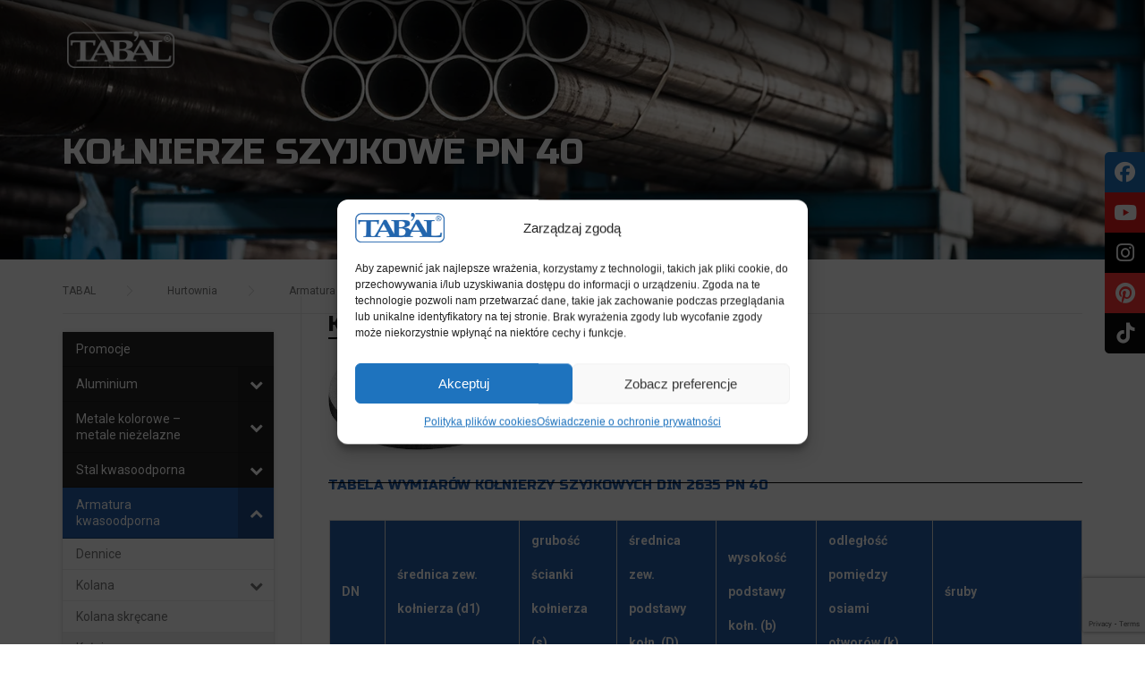

--- FILE ---
content_type: text/html; charset=UTF-8
request_url: https://tabal.pl/hurtownia/armatura-kwasoodporna/kolnierze/kolnierze-szyjkowe-pn-40/
body_size: 39791
content:
<!DOCTYPE html>
<html lang="pl-PL">
<head>
	<meta charset="UTF-8">
	<meta name="viewport" content="width=device-width, initial-scale=1">
	<link rel="profile" href="http://gmpg.org/xfn/11">
	<link rel="pingback" href="https://tabal.pl/xmlrpc.php">
    <script type="application/ld+json">
{
	"@context": {
		"@vocab": "http://schema.org/"
	},
	"@graph": [
		{
			"@type": "Organization",
			"name": "TABAL Sp. z o.o.",
			"url": "https://tabal.pl",
			"logo": "https://tabal.pl/wp-content/uploads/2022/08/TABAL-WHITE-STICKY.png"
		},
		{
			"@type": "LocalBusiness",
			"parentOrganization": {
				"name": "TABAL Sp. z o.o."
			},
			"name": "TABAL Sp. z o.o.",
			"address": {
				"@type": "PostalAddress",
				"streetAddress": "Energetyków 14",
				"addressLocality": "Lublin",
				"addressRegion": "lubelskie",
				"postalCode": "20-468"
			},
			"telephone": "601913130",
			"email": "bbartosiak@tabal.pl",
			"image": "https://tabal.pl/wp-content/uploads/2022/08/TABAL-WHITE-STICKY.png"
		},
		{
			"@type": "LocalBusiness",
			"parentOrganization": {
				"name": "TABAL Sp. z o.o."
			},
			"name": "TABAL Sp. z o.o.",
			"address": {
				"@type": "PostalAddress",
				"streetAddress": "Polna 30/32",
				"addressLocality": "Radom",
				"addressRegion": "mazowieckie",
				"postalCode": "26-600"
			},
			"telephone": "663401520",
			"email": "radom@tabal.pl",
			"image": "https://tabal.pl/wp-content/uploads/2022/08/TABAL-WHITE-STICKY.png"
		},
		{
			"@type": "LocalBusiness",
			"parentOrganization": {
				"name": "TABAL Sp. z o.o."
			},
			"name": "TABAL Sp. z o.o.",
			"address": {
				"@type": "PostalAddress",
				"streetAddress": "Nowa 11",
				"addressLocality": "Zamość",
				"addressRegion": "lubelskie",
				"postalCode": "22-400"
			},
			"telephone": "603267029",
			"email": "zamosc@tabal.pl",
			"image": "https://tabal.pl/wp-content/uploads/2022/08/TABAL-WHITE-STICKY.png"
		},
		{
			"@type": "LocalBusiness",
			"parentOrganization": {
				"name": "TABAL Sp. z o.o."
			},
			"name": "TABAL Sp. z o.o.",
			"address": {
				"@type": "PostalAddress",
				"streetAddress": "Budowlana 2B",
				"addressLocality": "Olsztyn",
				"addressRegion": "warmińsko-mazurskie",
				"postalCode": "10-424"
			},
			"telephone": "785200832",
			"email": "olsztyn@tabal.pl",
			"image": "https://tabal.pl/wp-content/uploads/2022/08/TABAL-WHITE-STICKY.png"
		},
		{
			"@type": "LocalBusiness",
			"parentOrganization": {
				"name": "TABAL Sp. z o.o."
			},
			"name": "TABAL Sp. z o.o.",
			"address": {
				"@type": "PostalAddress",
				"streetAddress": "Brzeska 183",
				"addressLocality": "Siedlce",
				"addressRegion": "mazowieckie",
				"postalCode": "08-110"
			},
			"telephone": "601374802",
			"email": "siedlce@tabal.pl",
			"image": "https://tabal.pl/wp-content/uploads/2022/08/TABAL-WHITE-STICKY.png"
		}
	]
}
</script>
	<meta name='robots' content='index, follow, max-image-preview:large, max-snippet:-1, max-video-preview:-1' />
	<style>img:is([sizes="auto" i], [sizes^="auto," i]) { contain-intrinsic-size: 3000px 1500px }</style>
	<link rel="alternate" hreflang="pl" href="https://tabal.pl/hurtownia/armatura-kwasoodporna/kolnierze/kolnierze-szyjkowe-pn-40/" />
<link rel="alternate" hreflang="x-default" href="https://tabal.pl/hurtownia/armatura-kwasoodporna/kolnierze/kolnierze-szyjkowe-pn-40/" />

	<!-- This site is optimized with the Yoast SEO plugin v26.2 - https://yoast.com/wordpress/plugins/seo/ -->
	<title>Kołnierze szyjkowe PN-40 Oferta - TABAL</title>
	<meta name="description" content="Kołnierze szyjkowe PN-40 – sprawdź naszą ofertę! Wysoka jakość, solidne wykonanie i trwałość. Idealne do wymagających instalacji. Zapraszamy!" />
	<link rel="canonical" href="https://tabal.pl/hurtownia/armatura-kwasoodporna/kolnierze/kolnierze-szyjkowe-pn-40/" />
	<meta property="og:locale" content="pl_PL" />
	<meta property="og:type" content="article" />
	<meta property="og:title" content="Kołnierze szyjkowe PN-40 Oferta - TABAL" />
	<meta property="og:description" content="Kołnierze szyjkowe PN-40 – sprawdź naszą ofertę! Wysoka jakość, solidne wykonanie i trwałość. Idealne do wymagających instalacji. Zapraszamy!" />
	<meta property="og:url" content="https://tabal.pl/hurtownia/armatura-kwasoodporna/kolnierze/kolnierze-szyjkowe-pn-40/" />
	<meta property="og:site_name" content="TABAL" />
	<meta property="article:publisher" content="https://www.facebook.com/taballublin" />
	<meta property="article:modified_time" content="2025-05-15T13:55:13+00:00" />
	<meta property="og:image" content="https://tabal.pl/wp-content/uploads/2022/12/kolnierz_szyjkowy.jpg" />
	<meta name="twitter:card" content="summary_large_image" />
	<meta name="twitter:label1" content="Szacowany czas czytania" />
	<meta name="twitter:data1" content="1 minuta" />
	<script type="application/ld+json" class="yoast-schema-graph">{"@context":"https://schema.org","@graph":[{"@type":"WebPage","@id":"https://tabal.pl/hurtownia/armatura-kwasoodporna/kolnierze/kolnierze-szyjkowe-pn-40/","url":"https://tabal.pl/hurtownia/armatura-kwasoodporna/kolnierze/kolnierze-szyjkowe-pn-40/","name":"Kołnierze szyjkowe PN-40 Oferta - TABAL","isPartOf":{"@id":"https://tabal.pl/#website"},"primaryImageOfPage":{"@id":"https://tabal.pl/hurtownia/armatura-kwasoodporna/kolnierze/kolnierze-szyjkowe-pn-40/#primaryimage"},"image":{"@id":"https://tabal.pl/hurtownia/armatura-kwasoodporna/kolnierze/kolnierze-szyjkowe-pn-40/#primaryimage"},"thumbnailUrl":"https://tabal.pl/wp-content/uploads/2022/12/kolnierz_szyjkowy.jpg","datePublished":"2022-12-07T08:28:23+00:00","dateModified":"2025-05-15T13:55:13+00:00","description":"Kołnierze szyjkowe PN-40 – sprawdź naszą ofertę! Wysoka jakość, solidne wykonanie i trwałość. Idealne do wymagających instalacji. Zapraszamy!","breadcrumb":{"@id":"https://tabal.pl/hurtownia/armatura-kwasoodporna/kolnierze/kolnierze-szyjkowe-pn-40/#breadcrumb"},"inLanguage":"pl-PL","potentialAction":[{"@type":"ReadAction","target":["https://tabal.pl/hurtownia/armatura-kwasoodporna/kolnierze/kolnierze-szyjkowe-pn-40/"]}]},{"@type":"ImageObject","inLanguage":"pl-PL","@id":"https://tabal.pl/hurtownia/armatura-kwasoodporna/kolnierze/kolnierze-szyjkowe-pn-40/#primaryimage","url":"https://tabal.pl/wp-content/uploads/2022/12/kolnierz_szyjkowy.jpg","contentUrl":"https://tabal.pl/wp-content/uploads/2022/12/kolnierz_szyjkowy.jpg","width":387,"height":225},{"@type":"BreadcrumbList","@id":"https://tabal.pl/hurtownia/armatura-kwasoodporna/kolnierze/kolnierze-szyjkowe-pn-40/#breadcrumb","itemListElement":[{"@type":"ListItem","position":1,"name":"Strona główna","item":"https://tabal.pl/"},{"@type":"ListItem","position":2,"name":"Hurtownia","item":"https://tabal.pl/hurtownia/"},{"@type":"ListItem","position":3,"name":"Armatura kwasoodporna","item":"https://tabal.pl/hurtownia/armatura-kwasoodporna/"},{"@type":"ListItem","position":4,"name":"Kołnierze","item":"https://tabal.pl/hurtownia/armatura-kwasoodporna/kolnierze/"},{"@type":"ListItem","position":5,"name":"Kołnierze szyjkowe PN 40"}]},{"@type":"WebSite","@id":"https://tabal.pl/#website","url":"https://tabal.pl/","name":"TABAL","description":"","publisher":{"@id":"https://tabal.pl/#organization"},"potentialAction":[{"@type":"SearchAction","target":{"@type":"EntryPoint","urlTemplate":"https://tabal.pl/?s={search_term_string}"},"query-input":{"@type":"PropertyValueSpecification","valueRequired":true,"valueName":"search_term_string"}}],"inLanguage":"pl-PL"},{"@type":"Organization","@id":"https://tabal.pl/#organization","name":"TABAL","url":"https://tabal.pl/","logo":{"@type":"ImageObject","inLanguage":"pl-PL","@id":"https://tabal.pl/#/schema/logo/image/","url":"https://tabal.pl/wp-content/uploads/2022/08/TABAL-LOGOTYP.png","contentUrl":"https://tabal.pl/wp-content/uploads/2022/08/TABAL-LOGOTYP.png","width":340,"height":116,"caption":"TABAL"},"image":{"@id":"https://tabal.pl/#/schema/logo/image/"},"sameAs":["https://www.facebook.com/taballublin"]}]}</script>
	<!-- / Yoast SEO plugin. -->


<script type='application/javascript'  id='pys-version-script'>console.log('PixelYourSite Free version 11.1.3');</script>
<link rel='dns-prefetch' href='//use.fontawesome.com' />
<link rel='dns-prefetch' href='//fonts.googleapis.com' />
<link rel='preconnect' href='https://fonts.gstatic.com' crossorigin />
<link rel="alternate" type="application/rss+xml" title="TABAL &raquo; Kanał z wpisami" href="https://tabal.pl/feed/" />
<link rel="alternate" type="application/rss+xml" title="TABAL &raquo; Kanał z komentarzami" href="https://tabal.pl/comments/feed/" />
<link rel="alternate" type="application/rss+xml" title="TABAL &raquo; Kołnierze szyjkowe PN 40 Kanał z komentarzami" href="https://tabal.pl/hurtownia/armatura-kwasoodporna/kolnierze/kolnierze-szyjkowe-pn-40/feed/" />
<script type="text/javascript">
/* <![CDATA[ */
window._wpemojiSettings = {"baseUrl":"https:\/\/s.w.org\/images\/core\/emoji\/16.0.1\/72x72\/","ext":".png","svgUrl":"https:\/\/s.w.org\/images\/core\/emoji\/16.0.1\/svg\/","svgExt":".svg","source":{"concatemoji":"https:\/\/tabal.pl\/wp-includes\/js\/wp-emoji-release.min.js?ver=6.8.3"}};
/*! This file is auto-generated */
!function(s,n){var o,i,e;function c(e){try{var t={supportTests:e,timestamp:(new Date).valueOf()};sessionStorage.setItem(o,JSON.stringify(t))}catch(e){}}function p(e,t,n){e.clearRect(0,0,e.canvas.width,e.canvas.height),e.fillText(t,0,0);var t=new Uint32Array(e.getImageData(0,0,e.canvas.width,e.canvas.height).data),a=(e.clearRect(0,0,e.canvas.width,e.canvas.height),e.fillText(n,0,0),new Uint32Array(e.getImageData(0,0,e.canvas.width,e.canvas.height).data));return t.every(function(e,t){return e===a[t]})}function u(e,t){e.clearRect(0,0,e.canvas.width,e.canvas.height),e.fillText(t,0,0);for(var n=e.getImageData(16,16,1,1),a=0;a<n.data.length;a++)if(0!==n.data[a])return!1;return!0}function f(e,t,n,a){switch(t){case"flag":return n(e,"\ud83c\udff3\ufe0f\u200d\u26a7\ufe0f","\ud83c\udff3\ufe0f\u200b\u26a7\ufe0f")?!1:!n(e,"\ud83c\udde8\ud83c\uddf6","\ud83c\udde8\u200b\ud83c\uddf6")&&!n(e,"\ud83c\udff4\udb40\udc67\udb40\udc62\udb40\udc65\udb40\udc6e\udb40\udc67\udb40\udc7f","\ud83c\udff4\u200b\udb40\udc67\u200b\udb40\udc62\u200b\udb40\udc65\u200b\udb40\udc6e\u200b\udb40\udc67\u200b\udb40\udc7f");case"emoji":return!a(e,"\ud83e\udedf")}return!1}function g(e,t,n,a){var r="undefined"!=typeof WorkerGlobalScope&&self instanceof WorkerGlobalScope?new OffscreenCanvas(300,150):s.createElement("canvas"),o=r.getContext("2d",{willReadFrequently:!0}),i=(o.textBaseline="top",o.font="600 32px Arial",{});return e.forEach(function(e){i[e]=t(o,e,n,a)}),i}function t(e){var t=s.createElement("script");t.src=e,t.defer=!0,s.head.appendChild(t)}"undefined"!=typeof Promise&&(o="wpEmojiSettingsSupports",i=["flag","emoji"],n.supports={everything:!0,everythingExceptFlag:!0},e=new Promise(function(e){s.addEventListener("DOMContentLoaded",e,{once:!0})}),new Promise(function(t){var n=function(){try{var e=JSON.parse(sessionStorage.getItem(o));if("object"==typeof e&&"number"==typeof e.timestamp&&(new Date).valueOf()<e.timestamp+604800&&"object"==typeof e.supportTests)return e.supportTests}catch(e){}return null}();if(!n){if("undefined"!=typeof Worker&&"undefined"!=typeof OffscreenCanvas&&"undefined"!=typeof URL&&URL.createObjectURL&&"undefined"!=typeof Blob)try{var e="postMessage("+g.toString()+"("+[JSON.stringify(i),f.toString(),p.toString(),u.toString()].join(",")+"));",a=new Blob([e],{type:"text/javascript"}),r=new Worker(URL.createObjectURL(a),{name:"wpTestEmojiSupports"});return void(r.onmessage=function(e){c(n=e.data),r.terminate(),t(n)})}catch(e){}c(n=g(i,f,p,u))}t(n)}).then(function(e){for(var t in e)n.supports[t]=e[t],n.supports.everything=n.supports.everything&&n.supports[t],"flag"!==t&&(n.supports.everythingExceptFlag=n.supports.everythingExceptFlag&&n.supports[t]);n.supports.everythingExceptFlag=n.supports.everythingExceptFlag&&!n.supports.flag,n.DOMReady=!1,n.readyCallback=function(){n.DOMReady=!0}}).then(function(){return e}).then(function(){var e;n.supports.everything||(n.readyCallback(),(e=n.source||{}).concatemoji?t(e.concatemoji):e.wpemoji&&e.twemoji&&(t(e.twemoji),t(e.wpemoji)))}))}((window,document),window._wpemojiSettings);
/* ]]> */
</script>
<link rel='stylesheet' id='easymega-css' href='https://tabal.pl/wp-content/plugins/easymega/assets/css/style.css?ver=1762338609' type='text/css' media='all' />
<style id='easymega-inline-css' type='text/css'>
.easymega-wp-desktop #easymega-wp-page .easymega-wp .mega-item .mega-content li.mega-content-li { margin-top: 0px; }
</style>
<style id='wp-emoji-styles-inline-css' type='text/css'>

	img.wp-smiley, img.emoji {
		display: inline !important;
		border: none !important;
		box-shadow: none !important;
		height: 1em !important;
		width: 1em !important;
		margin: 0 0.07em !important;
		vertical-align: -0.1em !important;
		background: none !important;
		padding: 0 !important;
	}
</style>
<style id='classic-theme-styles-inline-css' type='text/css'>
/*! This file is auto-generated */
.wp-block-button__link{color:#fff;background-color:#32373c;border-radius:9999px;box-shadow:none;text-decoration:none;padding:calc(.667em + 2px) calc(1.333em + 2px);font-size:1.125em}.wp-block-file__button{background:#32373c;color:#fff;text-decoration:none}
</style>
<style id='font-awesome-svg-styles-default-inline-css' type='text/css'>
.svg-inline--fa {
  display: inline-block;
  height: 1em;
  overflow: visible;
  vertical-align: -.125em;
}
</style>
<link rel='stylesheet' id='font-awesome-svg-styles-css' href='https://tabal.pl/wp-content/uploads/font-awesome/v6.7.2/css/svg-with-js.css' type='text/css' media='all' />
<style id='font-awesome-svg-styles-inline-css' type='text/css'>
   .wp-block-font-awesome-icon svg::before,
   .wp-rich-text-font-awesome-icon svg::before {content: unset;}
</style>
<style id='global-styles-inline-css' type='text/css'>
:root{--wp--preset--aspect-ratio--square: 1;--wp--preset--aspect-ratio--4-3: 4/3;--wp--preset--aspect-ratio--3-4: 3/4;--wp--preset--aspect-ratio--3-2: 3/2;--wp--preset--aspect-ratio--2-3: 2/3;--wp--preset--aspect-ratio--16-9: 16/9;--wp--preset--aspect-ratio--9-16: 9/16;--wp--preset--color--black: #000000;--wp--preset--color--cyan-bluish-gray: #abb8c3;--wp--preset--color--white: #ffffff;--wp--preset--color--pale-pink: #f78da7;--wp--preset--color--vivid-red: #cf2e2e;--wp--preset--color--luminous-vivid-orange: #ff6900;--wp--preset--color--luminous-vivid-amber: #fcb900;--wp--preset--color--light-green-cyan: #7bdcb5;--wp--preset--color--vivid-green-cyan: #00d084;--wp--preset--color--pale-cyan-blue: #8ed1fc;--wp--preset--color--vivid-cyan-blue: #0693e3;--wp--preset--color--vivid-purple: #9b51e0;--wp--preset--gradient--vivid-cyan-blue-to-vivid-purple: linear-gradient(135deg,rgba(6,147,227,1) 0%,rgb(155,81,224) 100%);--wp--preset--gradient--light-green-cyan-to-vivid-green-cyan: linear-gradient(135deg,rgb(122,220,180) 0%,rgb(0,208,130) 100%);--wp--preset--gradient--luminous-vivid-amber-to-luminous-vivid-orange: linear-gradient(135deg,rgba(252,185,0,1) 0%,rgba(255,105,0,1) 100%);--wp--preset--gradient--luminous-vivid-orange-to-vivid-red: linear-gradient(135deg,rgba(255,105,0,1) 0%,rgb(207,46,46) 100%);--wp--preset--gradient--very-light-gray-to-cyan-bluish-gray: linear-gradient(135deg,rgb(238,238,238) 0%,rgb(169,184,195) 100%);--wp--preset--gradient--cool-to-warm-spectrum: linear-gradient(135deg,rgb(74,234,220) 0%,rgb(151,120,209) 20%,rgb(207,42,186) 40%,rgb(238,44,130) 60%,rgb(251,105,98) 80%,rgb(254,248,76) 100%);--wp--preset--gradient--blush-light-purple: linear-gradient(135deg,rgb(255,206,236) 0%,rgb(152,150,240) 100%);--wp--preset--gradient--blush-bordeaux: linear-gradient(135deg,rgb(254,205,165) 0%,rgb(254,45,45) 50%,rgb(107,0,62) 100%);--wp--preset--gradient--luminous-dusk: linear-gradient(135deg,rgb(255,203,112) 0%,rgb(199,81,192) 50%,rgb(65,88,208) 100%);--wp--preset--gradient--pale-ocean: linear-gradient(135deg,rgb(255,245,203) 0%,rgb(182,227,212) 50%,rgb(51,167,181) 100%);--wp--preset--gradient--electric-grass: linear-gradient(135deg,rgb(202,248,128) 0%,rgb(113,206,126) 100%);--wp--preset--gradient--midnight: linear-gradient(135deg,rgb(2,3,129) 0%,rgb(40,116,252) 100%);--wp--preset--font-size--small: 13px;--wp--preset--font-size--medium: 20px;--wp--preset--font-size--large: 36px;--wp--preset--font-size--x-large: 42px;--wp--preset--spacing--20: 0.44rem;--wp--preset--spacing--30: 0.67rem;--wp--preset--spacing--40: 1rem;--wp--preset--spacing--50: 1.5rem;--wp--preset--spacing--60: 2.25rem;--wp--preset--spacing--70: 3.38rem;--wp--preset--spacing--80: 5.06rem;--wp--preset--shadow--natural: 6px 6px 9px rgba(0, 0, 0, 0.2);--wp--preset--shadow--deep: 12px 12px 50px rgba(0, 0, 0, 0.4);--wp--preset--shadow--sharp: 6px 6px 0px rgba(0, 0, 0, 0.2);--wp--preset--shadow--outlined: 6px 6px 0px -3px rgba(255, 255, 255, 1), 6px 6px rgba(0, 0, 0, 1);--wp--preset--shadow--crisp: 6px 6px 0px rgba(0, 0, 0, 1);}:where(.is-layout-flex){gap: 0.5em;}:where(.is-layout-grid){gap: 0.5em;}body .is-layout-flex{display: flex;}.is-layout-flex{flex-wrap: wrap;align-items: center;}.is-layout-flex > :is(*, div){margin: 0;}body .is-layout-grid{display: grid;}.is-layout-grid > :is(*, div){margin: 0;}:where(.wp-block-columns.is-layout-flex){gap: 2em;}:where(.wp-block-columns.is-layout-grid){gap: 2em;}:where(.wp-block-post-template.is-layout-flex){gap: 1.25em;}:where(.wp-block-post-template.is-layout-grid){gap: 1.25em;}.has-black-color{color: var(--wp--preset--color--black) !important;}.has-cyan-bluish-gray-color{color: var(--wp--preset--color--cyan-bluish-gray) !important;}.has-white-color{color: var(--wp--preset--color--white) !important;}.has-pale-pink-color{color: var(--wp--preset--color--pale-pink) !important;}.has-vivid-red-color{color: var(--wp--preset--color--vivid-red) !important;}.has-luminous-vivid-orange-color{color: var(--wp--preset--color--luminous-vivid-orange) !important;}.has-luminous-vivid-amber-color{color: var(--wp--preset--color--luminous-vivid-amber) !important;}.has-light-green-cyan-color{color: var(--wp--preset--color--light-green-cyan) !important;}.has-vivid-green-cyan-color{color: var(--wp--preset--color--vivid-green-cyan) !important;}.has-pale-cyan-blue-color{color: var(--wp--preset--color--pale-cyan-blue) !important;}.has-vivid-cyan-blue-color{color: var(--wp--preset--color--vivid-cyan-blue) !important;}.has-vivid-purple-color{color: var(--wp--preset--color--vivid-purple) !important;}.has-black-background-color{background-color: var(--wp--preset--color--black) !important;}.has-cyan-bluish-gray-background-color{background-color: var(--wp--preset--color--cyan-bluish-gray) !important;}.has-white-background-color{background-color: var(--wp--preset--color--white) !important;}.has-pale-pink-background-color{background-color: var(--wp--preset--color--pale-pink) !important;}.has-vivid-red-background-color{background-color: var(--wp--preset--color--vivid-red) !important;}.has-luminous-vivid-orange-background-color{background-color: var(--wp--preset--color--luminous-vivid-orange) !important;}.has-luminous-vivid-amber-background-color{background-color: var(--wp--preset--color--luminous-vivid-amber) !important;}.has-light-green-cyan-background-color{background-color: var(--wp--preset--color--light-green-cyan) !important;}.has-vivid-green-cyan-background-color{background-color: var(--wp--preset--color--vivid-green-cyan) !important;}.has-pale-cyan-blue-background-color{background-color: var(--wp--preset--color--pale-cyan-blue) !important;}.has-vivid-cyan-blue-background-color{background-color: var(--wp--preset--color--vivid-cyan-blue) !important;}.has-vivid-purple-background-color{background-color: var(--wp--preset--color--vivid-purple) !important;}.has-black-border-color{border-color: var(--wp--preset--color--black) !important;}.has-cyan-bluish-gray-border-color{border-color: var(--wp--preset--color--cyan-bluish-gray) !important;}.has-white-border-color{border-color: var(--wp--preset--color--white) !important;}.has-pale-pink-border-color{border-color: var(--wp--preset--color--pale-pink) !important;}.has-vivid-red-border-color{border-color: var(--wp--preset--color--vivid-red) !important;}.has-luminous-vivid-orange-border-color{border-color: var(--wp--preset--color--luminous-vivid-orange) !important;}.has-luminous-vivid-amber-border-color{border-color: var(--wp--preset--color--luminous-vivid-amber) !important;}.has-light-green-cyan-border-color{border-color: var(--wp--preset--color--light-green-cyan) !important;}.has-vivid-green-cyan-border-color{border-color: var(--wp--preset--color--vivid-green-cyan) !important;}.has-pale-cyan-blue-border-color{border-color: var(--wp--preset--color--pale-cyan-blue) !important;}.has-vivid-cyan-blue-border-color{border-color: var(--wp--preset--color--vivid-cyan-blue) !important;}.has-vivid-purple-border-color{border-color: var(--wp--preset--color--vivid-purple) !important;}.has-vivid-cyan-blue-to-vivid-purple-gradient-background{background: var(--wp--preset--gradient--vivid-cyan-blue-to-vivid-purple) !important;}.has-light-green-cyan-to-vivid-green-cyan-gradient-background{background: var(--wp--preset--gradient--light-green-cyan-to-vivid-green-cyan) !important;}.has-luminous-vivid-amber-to-luminous-vivid-orange-gradient-background{background: var(--wp--preset--gradient--luminous-vivid-amber-to-luminous-vivid-orange) !important;}.has-luminous-vivid-orange-to-vivid-red-gradient-background{background: var(--wp--preset--gradient--luminous-vivid-orange-to-vivid-red) !important;}.has-very-light-gray-to-cyan-bluish-gray-gradient-background{background: var(--wp--preset--gradient--very-light-gray-to-cyan-bluish-gray) !important;}.has-cool-to-warm-spectrum-gradient-background{background: var(--wp--preset--gradient--cool-to-warm-spectrum) !important;}.has-blush-light-purple-gradient-background{background: var(--wp--preset--gradient--blush-light-purple) !important;}.has-blush-bordeaux-gradient-background{background: var(--wp--preset--gradient--blush-bordeaux) !important;}.has-luminous-dusk-gradient-background{background: var(--wp--preset--gradient--luminous-dusk) !important;}.has-pale-ocean-gradient-background{background: var(--wp--preset--gradient--pale-ocean) !important;}.has-electric-grass-gradient-background{background: var(--wp--preset--gradient--electric-grass) !important;}.has-midnight-gradient-background{background: var(--wp--preset--gradient--midnight) !important;}.has-small-font-size{font-size: var(--wp--preset--font-size--small) !important;}.has-medium-font-size{font-size: var(--wp--preset--font-size--medium) !important;}.has-large-font-size{font-size: var(--wp--preset--font-size--large) !important;}.has-x-large-font-size{font-size: var(--wp--preset--font-size--x-large) !important;}
:where(.wp-block-post-template.is-layout-flex){gap: 1.25em;}:where(.wp-block-post-template.is-layout-grid){gap: 1.25em;}
:where(.wp-block-columns.is-layout-flex){gap: 2em;}:where(.wp-block-columns.is-layout-grid){gap: 2em;}
:root :where(.wp-block-pullquote){font-size: 1.5em;line-height: 1.6;}
</style>
<link rel='stylesheet' id='contact-form-7-css' href='https://tabal.pl/wp-content/plugins/contact-form-7/includes/css/styles.css?ver=6.1.3' type='text/css' media='all' />
<link rel='stylesheet' id='essential-grid-plugin-settings-css' href='https://tabal.pl/wp-content/plugins/essential-grid/public/assets/css/settings.css?ver=3.0.11' type='text/css' media='all' />
<link rel='stylesheet' id='tp-fontello-css' href='https://tabal.pl/wp-content/plugins/essential-grid/public/assets/font/fontello/css/fontello.css?ver=3.0.11' type='text/css' media='all' />
<link rel='stylesheet' id='sticky-social-icons-css' href='https://tabal.pl/wp-content/plugins/sticky-social-icons/public/assets/build/css/sticky-social-icons-public.css?ver=1.2.1' type='text/css' media='all' />
<link rel='stylesheet' id='font-awesome-css' href='https://tabal.pl/wp-content/plugins/elementor/assets/lib/font-awesome/css/font-awesome.min.css?ver=4.7.0' type='text/css' media='all' />
<link rel='stylesheet' id='wpml-legacy-horizontal-list-0-css' href='https://tabal.pl/wp-content/plugins/sitepress-multilingual-cms/templates/language-switchers/legacy-list-horizontal/style.min.css?ver=1' type='text/css' media='all' />
<link rel='stylesheet' id='wpml-menu-item-0-css' href='https://tabal.pl/wp-content/plugins/sitepress-multilingual-cms/templates/language-switchers/menu-item/style.min.css?ver=1' type='text/css' media='all' />
<link rel='stylesheet' id='cmplz-general-css' href='https://tabal.pl/wp-content/plugins/complianz-gdpr-premium/assets/css/cookieblocker.min.css?ver=1762338594' type='text/css' media='all' />
<link rel='stylesheet' id='if-menu-site-css-css' href='https://tabal.pl/wp-content/plugins/if-menu/assets/if-menu-site.css?ver=6.8.3' type='text/css' media='all' />
<link rel='stylesheet' id='parent-style-css' href='https://tabal.pl/wp-content/themes/construction/style.css?ver=6.8.3' type='text/css' media='all' />
<link rel='stylesheet' id='wpcharming-style-css' href='https://tabal.pl/wp-content/themes/construction-child/style.css?ver=6.8.3' type='text/css' media='all' />
<link rel='stylesheet' id='wpcharming-fontawesome-css' href='https://tabal.pl/wp-content/themes/construction/assets/css/font-awesome.min.css?ver=4.4.0' type='text/css' media='all' />
<link rel='stylesheet' id='font-awesome-official-css' href='https://use.fontawesome.com/releases/v6.7.2/css/all.css' type='text/css' media='all' integrity="sha384-nRgPTkuX86pH8yjPJUAFuASXQSSl2/bBUiNV47vSYpKFxHJhbcrGnmlYpYJMeD7a" crossorigin="anonymous" />
<link rel='stylesheet' id='elementor-frontend-css' href='https://tabal.pl/wp-content/plugins/elementor/assets/css/frontend.min.css?ver=3.32.5' type='text/css' media='all' />
<style id='elementor-frontend-inline-css' type='text/css'>
.elementor-18653 .elementor-element.elementor-element-99bc308:not(.elementor-motion-effects-element-type-background), .elementor-18653 .elementor-element.elementor-element-99bc308 > .elementor-motion-effects-container > .elementor-motion-effects-layer{background-image:url("https://tabal.pl/wp-content/uploads/2022/10/stal-kwasoodporna-tabal.jpg");}
</style>
<link rel='stylesheet' id='widget-heading-css' href='https://tabal.pl/wp-content/plugins/elementor/assets/css/widget-heading.min.css?ver=3.32.5' type='text/css' media='all' />
<link rel='stylesheet' id='e-popup-css' href='https://tabal.pl/wp-content/plugins/elementor-pro/assets/css/conditionals/popup.min.css?ver=3.32.3' type='text/css' media='all' />
<link rel='stylesheet' id='e-motion-fx-css' href='https://tabal.pl/wp-content/plugins/elementor-pro/assets/css/modules/motion-fx.min.css?ver=3.32.3' type='text/css' media='all' />
<link rel='stylesheet' id='e-sticky-css' href='https://tabal.pl/wp-content/plugins/elementor-pro/assets/css/modules/sticky.min.css?ver=3.32.3' type='text/css' media='all' />
<link rel='stylesheet' id='elementor-post-6-css' href='https://tabal.pl/wp-content/uploads/elementor/css/post-6.css?ver=1763416150' type='text/css' media='all' />
<link rel='stylesheet' id='widget-divider-css' href='https://tabal.pl/wp-content/plugins/elementor/assets/css/widget-divider.min.css?ver=3.32.5' type='text/css' media='all' />
<link rel='stylesheet' id='widget-image-css' href='https://tabal.pl/wp-content/plugins/elementor/assets/css/widget-image.min.css?ver=3.32.5' type='text/css' media='all' />
<link rel='stylesheet' id='elementor-post-6931-css' href='https://tabal.pl/wp-content/uploads/elementor/css/post-6931.css?ver=1763431672' type='text/css' media='all' />
<link rel='stylesheet' id='elementor-post-18899-css' href='https://tabal.pl/wp-content/uploads/elementor/css/post-18899.css?ver=1763416150' type='text/css' media='all' />
<link rel='stylesheet' id='elementor-post-18653-css' href='https://tabal.pl/wp-content/uploads/elementor/css/post-18653.css?ver=1763416150' type='text/css' media='all' />
<link rel='stylesheet' id='tablepress-default-css' href='https://tabal.pl/wp-content/tablepress-combined.min.css?ver=23' type='text/css' media='all' />
<link rel='stylesheet' id='tablepress-responsive-tables-css' href='https://tabal.pl/wp-content/plugins/tablepress-responsive-tables/css/tablepress-responsive.min.css?ver=1.8' type='text/css' media='all' />
<link rel='stylesheet' id='bellows-css' href='https://tabal.pl/wp-content/plugins/bellows-accordion-menu/assets/css/bellows.min.css?ver=1.4.4' type='text/css' media='all' />
<link rel='stylesheet' id='bellows-font-awesome-css' href='https://tabal.pl/wp-content/plugins/bellows-accordion-menu/assets/css/fontawesome/css/font-awesome.min.css?ver=1.4.4' type='text/css' media='all' />
<link rel='stylesheet' id='bellows-grey-material-css' href='https://tabal.pl/wp-content/plugins/bellows-accordion-menu/assets/css/skins/grey-material.css?ver=1.4.4' type='text/css' media='all' />
<link rel="preload" as="style" href="https://fonts.googleapis.com/css?family=Archivo:600%7CRusso%20One:400&#038;display=swap&#038;ver=1762417689" /><link rel="stylesheet" href="https://fonts.googleapis.com/css?family=Archivo:600%7CRusso%20One:400&#038;display=swap&#038;ver=1762417689" media="print" onload="this.media='all'"><noscript><link rel="stylesheet" href="https://fonts.googleapis.com/css?family=Archivo:600%7CRusso%20One:400&#038;display=swap&#038;ver=1762417689" /></noscript><link rel='stylesheet' id='font-awesome-official-v4shim-css' href='https://use.fontawesome.com/releases/v6.7.2/css/v4-shims.css' type='text/css' media='all' integrity="sha384-npPMK6zwqNmU3qyCCxEcWJkLBNYxEFM1nGgSoAWuCCXqVVz0cvwKEMfyTNkOxM2N" crossorigin="anonymous" />
<link rel='stylesheet' id='elementor-gf-robotoslab-css' href='https://fonts.googleapis.com/css?family=Roboto+Slab:100,100italic,200,200italic,300,300italic,400,400italic,500,500italic,600,600italic,700,700italic,800,800italic,900,900italic&#038;display=auto&#038;subset=latin-ext' type='text/css' media='all' />
<link rel='stylesheet' id='elementor-gf-roboto-css' href='https://fonts.googleapis.com/css?family=Roboto:100,100italic,200,200italic,300,300italic,400,400italic,500,500italic,600,600italic,700,700italic,800,800italic,900,900italic&#038;display=auto&#038;subset=latin-ext' type='text/css' media='all' />
<link rel='stylesheet' id='elementor-gf-russoone-css' href='https://fonts.googleapis.com/css?family=Russo+One:100,100italic,200,200italic,300,300italic,400,400italic,500,500italic,600,600italic,700,700italic,800,800italic,900,900italic&#038;display=auto&#038;subset=latin-ext' type='text/css' media='all' />
<script type="text/javascript" id="wpml-cookie-js-extra">
/* <![CDATA[ */
var wpml_cookies = {"wp-wpml_current_language":{"value":"pl","expires":1,"path":"\/"}};
var wpml_cookies = {"wp-wpml_current_language":{"value":"pl","expires":1,"path":"\/"}};
/* ]]> */
</script>
<script type="text/javascript" src="https://tabal.pl/wp-content/plugins/sitepress-multilingual-cms/res/js/cookies/language-cookie.js?ver=473900" id="wpml-cookie-js" defer="defer" data-wp-strategy="defer"></script>
<script type="text/javascript" id="jquery-core-js-extra">
/* <![CDATA[ */
var pysFacebookRest = {"restApiUrl":"https:\/\/tabal.pl\/wp-json\/pys-facebook\/v1\/event","debug":""};
/* ]]> */
</script>
<script type="text/javascript" src="https://tabal.pl/wp-includes/js/jquery/jquery.min.js?ver=3.7.1" id="jquery-core-js"></script>
<script type="text/javascript" src="https://tabal.pl/wp-includes/js/jquery/jquery-migrate.min.js?ver=3.4.1" id="jquery-migrate-js"></script>
<script type="text/javascript" src="https://tabal.pl/wp-content/themes/construction/assets/js/modernizr.min.js?ver=2.6.2" id="wpcharming-modernizr-js"></script>
<script type="text/javascript" src="https://tabal.pl/wp-content/themes/construction/assets/js/libs.js?ver=6.8.3" id="wpcharming-libs-js"></script>
<script type="text/javascript" src="https://tabal.pl/wp-content/plugins/pixelyoursite/dist/scripts/jquery.bind-first-0.2.3.min.js?ver=6.8.3" id="jquery-bind-first-js"></script>
<script type="text/javascript" src="https://tabal.pl/wp-content/plugins/pixelyoursite/dist/scripts/js.cookie-2.1.3.min.js?ver=2.1.3" id="js-cookie-pys-js"></script>
<script type="text/javascript" src="https://tabal.pl/wp-content/plugins/pixelyoursite/dist/scripts/tld.min.js?ver=2.3.1" id="js-tld-js"></script>
<script type="text/javascript" id="pys-js-extra">
/* <![CDATA[ */
var pysOptions = {"staticEvents":{"facebook":{"init_event":[{"delay":0,"type":"static","ajaxFire":false,"name":"PageView","pixelIds":["24741128168861245"],"eventID":"f51da69e-0e96-45ad-8100-b0c8e8f57127","params":{"page_title":"Ko\u0142nierze szyjkowe PN 40","post_type":"page","post_id":6931,"plugin":"PixelYourSite","user_role":"guest","event_url":"tabal.pl\/hurtownia\/armatura-kwasoodporna\/kolnierze\/kolnierze-szyjkowe-pn-40\/"},"e_id":"init_event","ids":[],"hasTimeWindow":false,"timeWindow":0,"woo_order":"","edd_order":""}]}},"dynamicEvents":{"automatic_event_form":{"facebook":{"delay":0,"type":"dyn","name":"Form","pixelIds":["24741128168861245"],"eventID":"94a4d240-3c9e-401c-a9fd-9151077748a1","params":{"page_title":"Ko\u0142nierze szyjkowe PN 40","post_type":"page","post_id":6931,"plugin":"PixelYourSite","user_role":"guest","event_url":"tabal.pl\/hurtownia\/armatura-kwasoodporna\/kolnierze\/kolnierze-szyjkowe-pn-40\/"},"e_id":"automatic_event_form","ids":[],"hasTimeWindow":false,"timeWindow":0,"woo_order":"","edd_order":""}},"automatic_event_download":{"facebook":{"delay":0,"type":"dyn","name":"Download","extensions":["","doc","exe","js","pdf","ppt","tgz","zip","xls"],"pixelIds":["24741128168861245"],"eventID":"8029adfa-2b21-45d5-8237-c35add626729","params":{"page_title":"Ko\u0142nierze szyjkowe PN 40","post_type":"page","post_id":6931,"plugin":"PixelYourSite","user_role":"guest","event_url":"tabal.pl\/hurtownia\/armatura-kwasoodporna\/kolnierze\/kolnierze-szyjkowe-pn-40\/"},"e_id":"automatic_event_download","ids":[],"hasTimeWindow":false,"timeWindow":0,"woo_order":"","edd_order":""}},"automatic_event_comment":{"facebook":{"delay":0,"type":"dyn","name":"Comment","pixelIds":["24741128168861245"],"eventID":"12d2a7f4-dc33-46a5-a9fa-4ea336b57ea0","params":{"page_title":"Ko\u0142nierze szyjkowe PN 40","post_type":"page","post_id":6931,"plugin":"PixelYourSite","user_role":"guest","event_url":"tabal.pl\/hurtownia\/armatura-kwasoodporna\/kolnierze\/kolnierze-szyjkowe-pn-40\/"},"e_id":"automatic_event_comment","ids":[],"hasTimeWindow":false,"timeWindow":0,"woo_order":"","edd_order":""}},"automatic_event_scroll":{"facebook":{"delay":0,"type":"dyn","name":"PageScroll","scroll_percent":30,"pixelIds":["24741128168861245"],"eventID":"cd8d05dd-6c15-4660-bbbe-6469170e1e81","params":{"page_title":"Ko\u0142nierze szyjkowe PN 40","post_type":"page","post_id":6931,"plugin":"PixelYourSite","user_role":"guest","event_url":"tabal.pl\/hurtownia\/armatura-kwasoodporna\/kolnierze\/kolnierze-szyjkowe-pn-40\/"},"e_id":"automatic_event_scroll","ids":[],"hasTimeWindow":false,"timeWindow":0,"woo_order":"","edd_order":""}},"automatic_event_time_on_page":{"facebook":{"delay":0,"type":"dyn","name":"TimeOnPage","time_on_page":30,"pixelIds":["24741128168861245"],"eventID":"88706977-9207-4bec-8445-445ab787719b","params":{"page_title":"Ko\u0142nierze szyjkowe PN 40","post_type":"page","post_id":6931,"plugin":"PixelYourSite","user_role":"guest","event_url":"tabal.pl\/hurtownia\/armatura-kwasoodporna\/kolnierze\/kolnierze-szyjkowe-pn-40\/"},"e_id":"automatic_event_time_on_page","ids":[],"hasTimeWindow":false,"timeWindow":0,"woo_order":"","edd_order":""}}},"triggerEvents":[],"triggerEventTypes":[],"facebook":{"pixelIds":["24741128168861245"],"advancedMatching":[],"advancedMatchingEnabled":false,"removeMetadata":true,"wooVariableAsSimple":false,"serverApiEnabled":true,"wooCRSendFromServer":false,"send_external_id":null,"enabled_medical":false,"do_not_track_medical_param":["event_url","post_title","page_title","landing_page","content_name","categories","category_name","tags"],"meta_ldu":false},"debug":"","siteUrl":"https:\/\/tabal.pl","ajaxUrl":"https:\/\/tabal.pl\/wp-admin\/admin-ajax.php","ajax_event":"1891f58cac","enable_remove_download_url_param":"1","cookie_duration":"7","last_visit_duration":"60","enable_success_send_form":"","ajaxForServerEvent":"1","ajaxForServerStaticEvent":"1","useSendBeacon":"1","send_external_id":"1","external_id_expire":"180","track_cookie_for_subdomains":"1","google_consent_mode":"1","gdpr":{"ajax_enabled":false,"all_disabled_by_api":false,"facebook_disabled_by_api":false,"analytics_disabled_by_api":false,"google_ads_disabled_by_api":false,"pinterest_disabled_by_api":false,"bing_disabled_by_api":false,"externalID_disabled_by_api":false,"facebook_prior_consent_enabled":true,"analytics_prior_consent_enabled":true,"google_ads_prior_consent_enabled":null,"pinterest_prior_consent_enabled":true,"bing_prior_consent_enabled":true,"cookiebot_integration_enabled":false,"cookiebot_facebook_consent_category":"marketing","cookiebot_analytics_consent_category":"statistics","cookiebot_tiktok_consent_category":"marketing","cookiebot_google_ads_consent_category":"marketing","cookiebot_pinterest_consent_category":"marketing","cookiebot_bing_consent_category":"marketing","consent_magic_integration_enabled":false,"real_cookie_banner_integration_enabled":false,"cookie_notice_integration_enabled":false,"cookie_law_info_integration_enabled":false,"analytics_storage":{"enabled":true,"value":"granted","filter":false},"ad_storage":{"enabled":true,"value":"granted","filter":false},"ad_user_data":{"enabled":true,"value":"granted","filter":false},"ad_personalization":{"enabled":true,"value":"granted","filter":false}},"cookie":{"disabled_all_cookie":false,"disabled_start_session_cookie":false,"disabled_advanced_form_data_cookie":false,"disabled_landing_page_cookie":false,"disabled_first_visit_cookie":false,"disabled_trafficsource_cookie":false,"disabled_utmTerms_cookie":false,"disabled_utmId_cookie":false},"tracking_analytics":{"TrafficSource":"direct","TrafficLanding":"undefined","TrafficUtms":[],"TrafficUtmsId":[]},"GATags":{"ga_datalayer_type":"default","ga_datalayer_name":"dataLayerPYS"},"woo":{"enabled":false},"edd":{"enabled":false},"cache_bypass":"1763431672"};
/* ]]> */
</script>
<script type="text/javascript" src="https://tabal.pl/wp-content/plugins/pixelyoursite/dist/scripts/public.js?ver=11.1.3" id="pys-js"></script>
<link rel="https://api.w.org/" href="https://tabal.pl/wp-json/" /><link rel="alternate" title="JSON" type="application/json" href="https://tabal.pl/wp-json/wp/v2/pages/6931" /><link rel="EditURI" type="application/rsd+xml" title="RSD" href="https://tabal.pl/xmlrpc.php?rsd" />
<meta name="generator" content="WordPress 6.8.3" />
<link rel='shortlink' href='https://tabal.pl/?p=6931' />
<link rel="alternate" title="oEmbed (JSON)" type="application/json+oembed" href="https://tabal.pl/wp-json/oembed/1.0/embed?url=https%3A%2F%2Ftabal.pl%2Fhurtownia%2Farmatura-kwasoodporna%2Fkolnierze%2Fkolnierze-szyjkowe-pn-40%2F" />
<link rel="alternate" title="oEmbed (XML)" type="text/xml+oembed" href="https://tabal.pl/wp-json/oembed/1.0/embed?url=https%3A%2F%2Ftabal.pl%2Fhurtownia%2Farmatura-kwasoodporna%2Fkolnierze%2Fkolnierze-szyjkowe-pn-40%2F&#038;format=xml" />
<meta name="generator" content="WPML ver:4.7.3 stt:1,3,40;" />
<style id="bellows-custom-generated-css">
/** Bellows Custom Menu Styles (Customizer) **/
/* main */
.bellows.bellows-main, .bellows.bellows-main .bellows-menu-item, .bellows.bellows-main .bellows-menu-item .bellows-target { font-family:"Roboto", sans-serif; }


/* Status: Loaded from Transient */

</style><meta name="generator" content="Redux 4.5.8" /><style id="sticky-social-icons-styles">#sticky-social-icons-container{top: 170px}#sticky-social-icons-container li a{font-size: 23px; width: 45px; height:45px; }#sticky-social-icons-container.with-animation li a:hover{width: 55px; }#sticky-social-icons-container li a.fab-fa-facebook-f{color: #fff; background: #1e73be; }#sticky-social-icons-container li a.fab-fa-facebook-f:hover{color: #fff; background: #194da8; }#sticky-social-icons-container li a.fab-fa-youtube{color: #fff; background: #e51b1b; }#sticky-social-icons-container li a.fab-fa-youtube:hover{color: #fff; background: #c41717; }#sticky-social-icons-container li a.fab-fa-instagram{color: #fff; background: #000000; }#sticky-social-icons-container li a.fab-fa-instagram:hover{color: #fff; background: #262626; }#sticky-social-icons-container li a.fab-fa-pinterest{color: #fff; background: #ff3535; }#sticky-social-icons-container li a.fab-fa-pinterest:hover{color: #fff; background: #af2424; }#sticky-social-icons-container li a.fab-fa-tiktok{color: #ffffff; background: #0a0a0a; }#sticky-social-icons-container li a.fab-fa-tiktok:hover{color: #fff; background: #383838; }@media( max-width: 415px ){#sticky-social-icons-container li a{font-size: 19.55px; width: 38.25px; height:38.25px; }}</style>			<style>.cmplz-hidden {
					display: none !important;
				}</style><!--[if lt IE 9]><script src="https://tabal.pl/wp-content/themes/construction/assets/js/html5.min.js"></script><![endif]--><meta name="generator" content="Elementor 3.32.5; features: e_font_icon_svg, additional_custom_breakpoints; settings: css_print_method-external, google_font-enabled, font_display-auto">
			<style>
				.e-con.e-parent:nth-of-type(n+4):not(.e-lazyloaded):not(.e-no-lazyload),
				.e-con.e-parent:nth-of-type(n+4):not(.e-lazyloaded):not(.e-no-lazyload) * {
					background-image: none !important;
				}
				@media screen and (max-height: 1024px) {
					.e-con.e-parent:nth-of-type(n+3):not(.e-lazyloaded):not(.e-no-lazyload),
					.e-con.e-parent:nth-of-type(n+3):not(.e-lazyloaded):not(.e-no-lazyload) * {
						background-image: none !important;
					}
				}
				@media screen and (max-height: 640px) {
					.e-con.e-parent:nth-of-type(n+2):not(.e-lazyloaded):not(.e-no-lazyload),
					.e-con.e-parent:nth-of-type(n+2):not(.e-lazyloaded):not(.e-no-lazyload) * {
						background-image: none !important;
					}
				}
			</style>
			<!-- Call Now Button 1.5.5 (https://callnowbutton.com) [renderer:cloud, id:domain_70afe5d9_7424_41bf_aa31_b970ad9912ee]-->
<script data-cnb-version="1.5.5" type="text/javascript" async="async" src="https://user.callnowbutton.com/domain_70afe5d9_7424_41bf_aa31_b970ad9912ee.js"></script>
<meta name="generator" content="Powered by Slider Revolution 6.5.8 - responsive, Mobile-Friendly Slider Plugin for WordPress with comfortable drag and drop interface." />
<link rel="icon" href="https://tabal.pl/wp-content/uploads/2024/07/cropped-favicon-32x32.png" sizes="32x32" />
<link rel="icon" href="https://tabal.pl/wp-content/uploads/2024/07/cropped-favicon-192x192.png" sizes="192x192" />
<link rel="apple-touch-icon" href="https://tabal.pl/wp-content/uploads/2024/07/cropped-favicon-180x180.png" />
<meta name="msapplication-TileImage" content="https://tabal.pl/wp-content/uploads/2024/07/cropped-favicon-270x270.png" />
<script type="text/javascript">function setREVStartSize(e){
			//window.requestAnimationFrame(function() {				 
				window.RSIW = window.RSIW===undefined ? window.innerWidth : window.RSIW;	
				window.RSIH = window.RSIH===undefined ? window.innerHeight : window.RSIH;	
				try {								
					var pw = document.getElementById(e.c).parentNode.offsetWidth,
						newh;
					pw = pw===0 || isNaN(pw) ? window.RSIW : pw;
					e.tabw = e.tabw===undefined ? 0 : parseInt(e.tabw);
					e.thumbw = e.thumbw===undefined ? 0 : parseInt(e.thumbw);
					e.tabh = e.tabh===undefined ? 0 : parseInt(e.tabh);
					e.thumbh = e.thumbh===undefined ? 0 : parseInt(e.thumbh);
					e.tabhide = e.tabhide===undefined ? 0 : parseInt(e.tabhide);
					e.thumbhide = e.thumbhide===undefined ? 0 : parseInt(e.thumbhide);
					e.mh = e.mh===undefined || e.mh=="" || e.mh==="auto" ? 0 : parseInt(e.mh,0);		
					if(e.layout==="fullscreen" || e.l==="fullscreen") 						
						newh = Math.max(e.mh,window.RSIH);					
					else{					
						e.gw = Array.isArray(e.gw) ? e.gw : [e.gw];
						for (var i in e.rl) if (e.gw[i]===undefined || e.gw[i]===0) e.gw[i] = e.gw[i-1];					
						e.gh = e.el===undefined || e.el==="" || (Array.isArray(e.el) && e.el.length==0)? e.gh : e.el;
						e.gh = Array.isArray(e.gh) ? e.gh : [e.gh];
						for (var i in e.rl) if (e.gh[i]===undefined || e.gh[i]===0) e.gh[i] = e.gh[i-1];
											
						var nl = new Array(e.rl.length),
							ix = 0,						
							sl;					
						e.tabw = e.tabhide>=pw ? 0 : e.tabw;
						e.thumbw = e.thumbhide>=pw ? 0 : e.thumbw;
						e.tabh = e.tabhide>=pw ? 0 : e.tabh;
						e.thumbh = e.thumbhide>=pw ? 0 : e.thumbh;					
						for (var i in e.rl) nl[i] = e.rl[i]<window.RSIW ? 0 : e.rl[i];
						sl = nl[0];									
						for (var i in nl) if (sl>nl[i] && nl[i]>0) { sl = nl[i]; ix=i;}															
						var m = pw>(e.gw[ix]+e.tabw+e.thumbw) ? 1 : (pw-(e.tabw+e.thumbw)) / (e.gw[ix]);					
						newh =  (e.gh[ix] * m) + (e.tabh + e.thumbh);
					}
					var el = document.getElementById(e.c);
					if (el!==null && el) el.style.height = newh+"px";					
					el = document.getElementById(e.c+"_wrapper");
					if (el!==null && el) {
						el.style.height = newh+"px";
						el.style.display = "block";
					}
				} catch(e){
					console.log("Failure at Presize of Slider:" + e)
				}					   
			//});
		  };</script>
		<style type="text/css" id="wp-custom-css">
			.bellows.bellows-skin-grey-material .bellows-nav .bellows-submenu .bellows-current-menu-item > .bellows-target, .bellows.bellows-skin-grey-material .bellows-nav .bellows-submenu .bellows-current-menu-ancestor > .bellows-target {
    background: #f2f2f2 !important;
    color: #777 !important;
}

.site-branding {
    max-width: 120px !important;
}

.header-transparent .wpc-menu > li.menu-item-16703 > a {
    color: red;
}

.page-id-9886 .wpc-menu ul {
    min-width: 87px;
}

.page-id-9773 .wpc-menu ul {
    min-width: 87px;
}

.page-id-9596 .wpc-menu ul {
    min-width: 87px;
}

.page-id-9533 .wpc-menu ul {
    min-width: 87px;
}

.page-id-9516 .wpc-menu ul {
    min-width: 87px;
}

.page-id-9499 .wpc-menu ul {
    min-width: 87px;
}


.page-id-9485 .wpc-menu ul {
    min-width: 87px;
}

.page-id-9427 .wpc-menu ul {
    min-width: 87px;
}

.page-id-9465 .wpc-menu ul {
    min-width: 87px;
}

.wpc-menu ul {
    min-width: 74px;
}

.wpc-menu a {
    padding: 0px 14px 13px;
}

#bellows-main-0
{
	display: none;
}


#bellows-main-0-2
{
	display: none;
}

#bellows_navigation_widget-10 {
	display: none;
}

.wpc-menu > li:last-child > a {
    padding-right: 0px;
    padding-top: 1px;
}

body:not(.elementor-editor-active) .elementor-menu-anchor:before {
  content: "";
  display:block;
  height: 87px; /* fixed header height*/
  margin: -87px 0 0; /* negative fixed header height */
  visibility: hidden;
  pointer-events: none;
}

.menu-item-7950 {
    color: #255ea8!important;
}

.wpc_parallax_bg.not-mobile {
    background-attachment: inherit;
}

.page-header-wrap {
	background-position: center!important;
}

.bellows.bellows-skin-grey-material {
    background: #252525;
}

.left-sidebar #secondary.sidebar {
    padding-top: 31px;
}

.bellows.bellows-skin-grey-material .bellows-nav .bellows-submenu .bellows-current-menu-item > .bellows-target, .bellows.bellows-skin-grey-material .bellows-nav .bellows-submenu .bellows-current-menu-ancestor > .bellows-target {
    background: #255EA8;
    color: #ffffff;
}

.bellows.bellows-skin-grey-material .bellows-nav .bellows-item-level-0.bellows-current-menu-item > .bellows-target, .bellows.bellows-skin-grey-material .bellows-nav .bellows-item-level-0.bellows-current-menu-ancestor > .bellows-target {
    background: #255EA8;
}

.imp-shapes-menu-shape-title {
    color: #222;
    position: relative;
    z-index: 0;
    padding: 0 15px;
    line-height: 45px;
    cursor: pointer;
    border-bottom: 1px solid #ffffff;
    font-family: Russo One;
    font-size: 16px;
}

.imp-shapes-menu-wrap {
    position: relative;
    width: 300px;
    background: #fff;
    flex-shrink: 0;
    box-sizing: border-box;
    -moz-box-sizing: border-box;
    -webkit-box-sizing: border-box;
    display: flex;
    flex-direction: row;
}

.wpcf7-form .wpcf7-submit {
    margin-bottom: -30px;
    background: #f6f6f6;
	color: #515151
}

.comments-area {
    DISPLAY: NONE;
}

.header-transparent .site-header.header-fixed {
    background: #252525;
}

.site-branding {
    max-width: 140px;
}
@media screen and (min-width: 1100px) {
.header-normal .site-header.fixed-on.header-fixed{
   background-color: #000;
}
}

.header-topbar .site-header .site-branding {
    margin-top: -6px;
}

.header-extract {
    display: none;
}

.site-info-wrapper {
    background: #252525;
    border-top: 1px solid #252525;
}


.page-header-wrap .wpc_parallax_bg {
    background-size: cover;
}
/*
.wpcf7-textarea {
    height: 120px;
}
*/
.wpcf7-validates-as-tel {
    width: 100%;
}

#hotspot-3150 .hotspots-placeholder {
    background: #2E2D29;
    border: 0 #2E2D29 solid;
    color: #DFEBE5;
    display: none;
}
/* ???
@media screen and (max-width: 500px)
.site-header .site-branding {
    float: left;
    max-width: 50%;
}
*/
@media screen and (max-width: 500px) {
.site-header .site-branding {
    max-width: 140px;
}
}
.elementor-button-wrapper > a:hover {
	text-decoration: none;
}
.custom-heading h2 {
    font-weight: normal;
}
/* menu - kolor działy */
@media screen and (min-width: 1100px) {
.header-transparent .wpc-menu > li.current-menu-ancestor.menu-item-2109 > a {
    opacity: .7;
}
.header-transparent .wpc-menu > li.current-menu-ancestor.menu-item-2109 > a:hover {
    opacity: 1;
}
}
/* */
.page-header-wrap h1 {
    font-weight: normal;
}
.widget_nav_menu .menu .sub-menu li > a {
	font-size: 13px;
	padding-left: 15px!important;
	padding-top: 4px!important;
	padding-bottom: 4px!important;
}
#secondary .widget.widget_nav_menu ul li.current-menu-item a:after {
    top: 11px;
}
#secondary .widget.widget_nav_menu ul li.current-menu-item a:before {
    top: 11px;
}
#secondary .widget.widget_nav_menu ul.sub-menu li.current-menu-item a:before {
	top: 9px;
}
#secondary .widget.widget_nav_menu ul.sub-menu li.current-menu-item a:after {
	top: 9px;
}
#secondary .widget.widget_nav_menu ul li.current-menu-item > ul > li > a {
	color: #333;
	border-top: none;
  border-bottom: none;
}
#secondary .widget.widget_nav_menu ul > li > .sub-menu > li > a {
	color: #333;
}
#secondary .widget.widget_nav_menu ul > li > .sub-menu > li > a:hover, #secondary .widget.widget_nav_menu ul > li > .sub-menu > li.current-menu-item > a {
	color: #255ea8;
}
#secondary .widget.widget_nav_menu ul li.current-menu-item > ul > li > a:before, #secondary .widget.widget_nav_menu ul li.current-menu-item > ul > li > a:after {
	display: none;
}
#secondary .widget.widget_nav_menu ul li a {
	padding: 5px 15px 5px 0px;
}
@media screen and (min-width: 790px) {
.left-sidebar #secondary.sidebar {
    padding-right: 25px;
	}
}
#secondary .widget_nav_menu {
	background: #f8f9f9;
  padding-left: 10px;
  padding-right: 10px;
  padding-top: 10px;
  padding-bottom: 15px;
}
#secondary .widget.widget_nav_menu ul li a {
	color: #333;
}

.bellows.bellows-skin-vanilla {
    background: #f9f9f9;
    box-shadow: 0 0px 2px rgb(0 0 0 / 17%);
    margin-top: 0px;
}

.bellows .bellows-nav .bellows-target>.bellows-target-text {
    display: inline-block;
    vertical-align: middle;
    font-family: inherit;
    font-weight: inherit;
    color: inherit;
    font-size: 14px;
    margin-right: 15px;
}
/* breadcrumbs */
.breadcrumbs {
	font-family: 'Roboto', sans-serif;
}
.breadcrumbs > .container > span {
    margin-right: 8px;
}
	.breadcrumbs > .container > span > a > span {
    margin-right: 13px;
}
.breadcrumbs a:before {
    right: -1px;
    top: 1px;
}
	.breadcrumbs a:after {
    right: 0;
    top: 2px;
}
.breadcrumbs a {
    font-weight: inherit;
}
.breadcrumbs .current-item {
	font-weight: 600;
}
@media (max-width: 767px) {
	.breadcrumbs a:before {
		display: none;
	}
	.breadcrumbs a:after {
		position: relative;
		border-left: 5px solid rgba(0, 0, 0, 0.2);
		top: 1px;
	}
		.breadcrumbs > .container > span > a > span {
    margin-right: 6px;
}
	.breadcrumbs > .container > span {
    margin-right: 6px;
}
}
/* sidebar menu */
.bellows .bellows-nav .bellows-target {
	padding-top: 10px;
	padding-bottom: 10px
}
.bellows .bellows-nav .bellows-submenu .bellows-target {
	padding-top: 8px;
	padding-bottom: 8px;
}
.bellows {
  --bellows-indent: 10px;
	--bellows-toggle-width: 40px;
	--bellows-item-padding-h: 15px;
}
@media (max-width: 900px) {
	.bellows {
    --bellows-indent: 7px;
    --bellows-toggle-width: 25px;
    --bellows-item-padding-h: 7px;
}
	.bellows .bellows-nav .bellows-target>.bellows-target-text {
		font-size: 13px;
}
}
/* */
/*
.parent-pageid-7632 .bellows .bellows-nav .bellows-submenu {
    display: block!important;
}
.parent-pageid-7632 .bellows-subtoggle {
	display: none!important;
}
*/
.parent-pageid-7632 .wpc-menu a, .page-id-7632 .wpc-menu a {
	padding-left: 12px;
	padding-right: 12px;
}
.header-transparent .wpc-menu > li.menu-item-10177 > a {
	color: red;
}

.bellows .bellows-nav .bellows-submenu .bellows-item-level-2 .bellows-target {
    --bellows-level: 3;
	font-style: italic;
}

@media (max-width: 767px) {
	.page-header-wrap {
    position: relative;
    padding: 60px 0px;
    color: #CCCCCC;
    border-bottom: 1px solid #e9e9e9;
    padding-top: 100px !important;
    padding-bottom: 60px !important;
}
}
.wpcf7 input {
	margin-bottom: 5px;
}
#btt {
    bottom: 85px;
}

		</style>
		<style id="wpc_options-dynamic-css" title="dynamic-css" class="redux-options-output">.site-header .site-branding{margin-top:5px;margin-bottom:19px;}.wpc-menu a{font-family:Archivo;font-weight:600;font-style:normal;color:#ffffff;font-size:17px;}.page-title-wrap{background-color:#f8f9f9;}a, .primary-color, .wpc-menu a:hover, .wpc-menu > li.current-menu-item > a, .wpc-menu > li.current-menu-ancestor > a,
                                                       .entry-footer .post-categories li a:hover, .entry-footer .post-tags li a:hover,
                                                       .heading-404, .grid-item .grid-title a:hover, .widget a:hover, .widget #calendar_wrap a, .widget_recent_comments a,
                                                       #secondary .widget.widget_nav_menu ul li a:hover, #secondary .widget.widget_nav_menu ul li li a:hover, #secondary .widget.widget_nav_menu ul li li li a:hover,
                                                       #secondary .widget.widget_nav_menu ul li.current-menu-item a, .woocommerce ul.products li.product .price, .woocommerce .star-rating,
                                                       .iconbox-wrapper .iconbox-icon .primary, .iconbox-wrapper .iconbox-image .primary, .iconbox-wrapper a:hover,
                                                       .breadcrumbs a:hover, #comments .comment .comment-wrapper .comment-meta .comment-time:hover, #comments .comment .comment-wrapper .comment-meta .comment-reply-link:hover, #comments .comment .comment-wrapper .comment-meta .comment-edit-link:hover,
                                                       .nav-toggle-active i, .header-transparent .header-right-wrap .extract-element .phone-text, .site-header .header-right-wrap .extract-element .phone-text,
                                                       .wpb_wrapper .wpc-projects-light .esg-navigationbutton:hover, .wpb_wrapper .wpc-projects-light .esg-filterbutton:hover,.wpb_wrapper .wpc-projects-light .esg-sortbutton:hover,.wpb_wrapper .wpc-projects-light .esg-sortbutton-order:hover,.wpb_wrapper .wpc-projects-light .esg-cartbutton-order:hover,.wpb_wrapper .wpc-projects-light .esg-filterbutton.selected,
                                                       .wpb_wrapper .wpc-projects-dark .esg-navigationbutton:hover, .wpb_wrapper .wpc-projects-dark .esg-filterbutton:hover, .wpb_wrapper .wpc-projects-dark .esg-sortbutton:hover,.wpb_wrapper .wpc-projects-dark .esg-sortbutton-order:hover,.wpb_wrapper .wpc-projects-dark .esg-cartbutton-order:hover, .wpb_wrapper .wpc-projects-dark .esg-filterbutton.selected{color:#255ea8;}input[type="reset"], input[type="submit"], input[type="submit"], .wpc-menu ul li a:hover,
                                                       .wpc-menu ul li.current-menu-item > a, .loop-pagination a:hover, .loop-pagination span:hover,
                                                       .loop-pagination a.current, .loop-pagination span.current, .footer-social, .tagcloud a:hover, woocommerce #respond input#submit.alt, .woocommerce a.button.alt, .woocommerce button.button.alt, .woocommerce input.button.alt,
                                                       .woocommerce #respond input#submit.alt:hover, .woocommerce #respond input#submit.alt:focus, .woocommerce #respond input#submit.alt:active, .woocommerce a.button.alt:hover, .woocommerce a.button.alt:focus, .woocommerce a.button.alt:active, .woocommerce button.button.alt:hover, .woocommerce button.button.alt:focus, .woocommerce button.button.alt:active, .woocommerce input.button.alt:hover, .woocommerce input.button.alt:focus, .woocommerce input.button.alt:active,
                                                       .woocommerce span.onsale, .entry-content .wpb_content_element .wpb_tour_tabs_wrapper .wpb_tabs_nav li.ui-tabs-active a, .entry-content .wpb_content_element .wpb_accordion_header li.ui-tabs-active a,
                                                       .entry-content .wpb_content_element .wpb_accordion_wrapper .wpb_accordion_header.ui-state-active a,
                                                       .btn, .btn:hover, .btn-primary, .custom-heading .heading-line, .custom-heading .heading-line.primary,
                                                       .wpb_wrapper .eg-wpc_projects-element-1{background-color:#255ea8;}textarea:focus, input[type="date"]:focus, input[type="datetime"]:focus, input[type="datetime-local"]:focus, input[type="email"]:focus, input[type="month"]:focus, input[type="number"]:focus, input[type="password"]:focus, input[type="search"]:focus, input[type="tel"]:focus, input[type="text"]:focus, input[type="time"]:focus, input[type="url"]:focus, input[type="week"]:focus,
                                                       .entry-content blockquote, .woocommerce ul.products li.product a img:hover, .woocommerce div.product div.images img:hover{border-color:#255ea8;}#secondary .widget.widget_nav_menu ul li.current-menu-item a:before{border-left-color:#255ea8;}.secondary-color, .iconbox-wrapper .iconbox-icon .secondary, .iconbox-wrapper .iconbox-image .secondary{color:#00aeef;}.btn-secondary, .custom-heading .heading-line.secondary{background-color:#00aeef;}.hentry.sticky, .entry-content blockquote, .entry-meta .sticky-label,
                                .entry-author, #comments .comment .comment-wrapper, .page-title-wrap, .widget_wpc_posts ul li,
                                .inverted-column > .wpb_wrapper, .inverted-row, div.wpcf7-response-output{background-color:#f8f9f9;}hr, abbr, acronym, dfn, table, table > thead > tr > th, table > tbody > tr > th, table > tfoot > tr > th, table > thead > tr > td, table > tbody > tr > td, table > tfoot > tr > td,
                                fieldset, select, textarea, input[type="date"], input[type="datetime"], input[type="datetime-local"], input[type="email"], input[type="month"], input[type="number"], input[type="password"], input[type="search"], input[type="tel"], input[type="text"], input[type="time"], input[type="url"], input[type="week"],
                                .left-sidebar .content-area, .left-sidebar .sidebar, .right-sidebar .content-area, .right-sidebar .sidebar,
                                .site-header, .wpc-menu.wpc-menu-mobile, .wpc-menu.wpc-menu-mobile li, .blog .hentry, .archive .hentry, .search .hentry,
                                .page-header .page-title, .archive-title, .client-logo img, #comments .comment-list .pingback, .page-title-wrap, .page-header-wrap,
                                .portfolio-prev i, .portfolio-next i, #secondary .widget.widget_nav_menu ul li.current-menu-item a, .icon-button,
                                .woocommerce nav.woocommerce-pagination ul, .woocommerce nav.woocommerce-pagination ul li,woocommerce div.product .woocommerce-tabs ul.tabs:before, .woocommerce #content div.product .woocommerce-tabs ul.tabs:before, .woocommerce-page div.product .woocommerce-tabs ul.tabs:before, .woocommerce-page #content div.product .woocommerce-tabs ul.tabs:before,
                                .woocommerce div.product .woocommerce-tabs ul.tabs li:after, .woocommerce div.product .woocommerce-tabs ul.tabs li:before,
                                .woocommerce table.cart td.actions .coupon .input-text, .woocommerce #content table.cart td.actions .coupon .input-text, .woocommerce-page table.cart td.actions .coupon .input-text, .woocommerce-page #content table.cart td.actions .coupon .input-text,
                                .woocommerce form.checkout_coupon, .woocommerce form.login, .woocommerce form.register,.shop-elements i, .testimonial .testimonial-content, .breadcrumbs,
                                .woocommerce-cart .cart-collaterals .cart_totals table td, .woocommerce-cart .cart-collaterals .cart_totals table th,.carousel-prev, .carousel-next,.recent-news-meta,
                                .woocommerce ul.products li.product a img, .woocommerce div.product div.images img{border-color:#e9e9e9;}.site{background-color:#ffffff;}.layout-boxed{background-color:#333333;}body{font-family:Arial, Helvetica, sans-serif;color:#515151;font-size:14px;}h1,h2,h3,h4,h5,h6, .font-heading{font-family:"Russo One";font-weight:normal;color:#252525;}</style></head>

<body class="wp-singular page-template-default page page-id-6931 page-child parent-pageid-6223 wp-embed-responsive wp-theme-construction wp-child-theme-construction-child header-header-default header-fixed-on header-transparent chrome osx elementor-default elementor-template-full-width elementor-kit-6 elementor-page elementor-page-6931 elementor-page-18653">


<div id="page" class="hfeed site">

	<a class="skip-link screen-reader-text" href="#content">Skip to content</a>

		<header id="masthead" class="site-header fixed-on" role="banner">
		<div class="header-wrap">
			<div class="container">
				<div class="site-branding">
										<a href="https://tabal.pl/" title="TABAL" rel="home">
						<img src="https://tabal.pl/wp-content/uploads/2022/08/TABAL-WHITE-STICKY.png" alt="" />
					</a>
									</div><!-- /.site-branding -->

				<div class="header-right-wrap clearfix">

					<div class="header-widget">
						<div class="header-right-widgets clearfix">

							<div class="header-extract clearfix">

								
																<div class="extract-element">
									<span class="header-text"></span> <span class="phone-text primary-color"></span>
								</div>
								
																<div class="extract-element">
									<span class="header-text"></span> <span class="phone-text primary-color"></span>
								</div>
								
							</div>
						</div>
					</div>
				
					<nav id="site-navigation" class="main-navigation" role="navigation">
						<div id="nav-toggle"><i class="fa fa-bars"></i></div>
						<ul class="wpc-menu">	
					   	   					    </ul>
					</nav><!-- #site-navigation -->
				</div>
			</div>
			
		</div>
	</header><!-- #masthead -->
	
	<div id="content" class="site-content">		<div data-elementor-type="single-page" data-elementor-id="18653" class="elementor elementor-18653 elementor-location-single post-6931 page type-page status-publish hentry category-hurtownia" data-elementor-post-type="elementor_library">
			<div class="elementor-element elementor-element-99bc308 e-flex e-con-boxed e-con e-parent" data-id="99bc308" data-element_type="container" data-settings="{&quot;background_background&quot;:&quot;classic&quot;,&quot;background_motion_fx_motion_fx_scrolling&quot;:&quot;yes&quot;,&quot;background_motion_fx_translateY_effect&quot;:&quot;yes&quot;,&quot;background_motion_fx_translateY_speed&quot;:{&quot;unit&quot;:&quot;px&quot;,&quot;size&quot;:4,&quot;sizes&quot;:[]},&quot;background_motion_fx_translateY_affectedRange&quot;:{&quot;unit&quot;:&quot;%&quot;,&quot;size&quot;:&quot;&quot;,&quot;sizes&quot;:{&quot;start&quot;:0,&quot;end&quot;:100}},&quot;background_motion_fx_devices&quot;:[&quot;desktop&quot;,&quot;tablet&quot;,&quot;mobile&quot;]}">
					<div class="e-con-inner">
				<div class="elementor-element elementor-element-cd906b8 elementor-widget elementor-widget-heading" data-id="cd906b8" data-element_type="widget" data-widget_type="heading.default">
					<h1 class="elementor-heading-title elementor-size-default">Kołnierze szyjkowe PN 40</h1>				</div>
					</div>
				</div>
		<div class="elementor-element elementor-element-962ed12 e-flex e-con-boxed e-con e-parent" data-id="962ed12" data-element_type="container">
					<div class="e-con-inner">
				<div class="elementor-element elementor-element-8676af3 elementor-widget elementor-widget-sidebar" data-id="8676af3" data-element_type="widget" data-widget_type="sidebar.default">
					<div id="bcn_widget-2" class="widget widget_breadcrumb_navxt"><div class="breadcrumbs" vocab="https://schema.org/" typeof="BreadcrumbList"><!-- Breadcrumb NavXT 7.4.1 -->
<span property="itemListElement" typeof="ListItem"><a property="item" typeof="WebPage" title="Przejdź do TABAL." href="https://tabal.pl" class="home" ><span property="name">TABAL</span></a><meta property="position" content="1"></span><span property="itemListElement" typeof="ListItem"><a property="item" typeof="WebPage" title="Przejdź do Hurtownia." href="https://tabal.pl/hurtownia/" class="post post-page" ><span property="name">Hurtownia</span></a><meta property="position" content="2"></span><span property="itemListElement" typeof="ListItem"><a property="item" typeof="WebPage" title="Przejdź do Armatura kwasoodporna." href="https://tabal.pl/hurtownia/armatura-kwasoodporna/" class="post post-page" ><span property="name">Armatura kwasoodporna</span></a><meta property="position" content="3"></span><span property="itemListElement" typeof="ListItem"><a property="item" typeof="WebPage" title="Przejdź do Kołnierze." href="https://tabal.pl/hurtownia/armatura-kwasoodporna/kolnierze/" class="post post-page" ><span property="name">Kołnierze</span></a><meta property="position" content="4"></span><span property="itemListElement" typeof="ListItem"><span property="name" class="post post-page current-item">Kołnierze szyjkowe PN 40</span><meta property="url" content="https://tabal.pl/hurtownia/armatura-kwasoodporna/kolnierze/kolnierze-szyjkowe-pn-40/"><meta property="position" content="5"></span></div></div>				</div>
		<div class="elementor-element elementor-element-b2457cb e-con-full e-flex e-con e-child" data-id="b2457cb" data-element_type="container">
		<div class="elementor-element elementor-element-a746452 e-con-full e-flex e-con e-child" data-id="a746452" data-element_type="container">
				<div class="elementor-element elementor-element-5c90bdb elementor-widget elementor-widget-sidebar" data-id="5c90bdb" data-element_type="widget" data-settings="{&quot;sticky&quot;:&quot;top&quot;,&quot;sticky_offset&quot;:100,&quot;sticky_parent&quot;:&quot;yes&quot;,&quot;sticky_on&quot;:[&quot;desktop&quot;,&quot;tablet&quot;,&quot;mobile&quot;],&quot;sticky_effects_offset&quot;:0,&quot;sticky_anchor_link_offset&quot;:0}" data-widget_type="sidebar.default">
					<aside id="bellows_navigation_widget-12" class="widget bellows_navigation_widget-class"><nav id="bellows-main-0" class="bellows bellows-nojs bellows-main bellows-source-menu bellows-align-full bellows-skin-grey-material bellows-type- bellows-expand-current"><ul id="menu-menu-glowne" class="bellows-nav" data-bellows-config="main"><li id="menu-item-3092" class="bellows-menu-item bellows-menu-item-type-post_type bellows-menu-item-object-page bellows-menu-item-3092 bellows-item-level-0"><a  href="https://tabal.pl/o-nas/" class="bellows-target"><span class="bellows-target-title bellows-target-text">O NAS</span></a></li>
<li id="menu-item-1666" class="bellows-menu-item bellows-menu-item-type-custom bellows-menu-item-object-custom bellows-menu-item-has-children bellows-menu-item-1666 bellows-item-level-0"><a  href="#" class="bellows-target"><span class="bellows-target-title bellows-target-text">DZIAŁY</span><button class="bellows-subtoggle" aria-label="Toggle Submenu"><i class="bellows-subtoggle-icon-expand fa fa-chevron-down"></i><i class="bellows-subtoggle-icon-collapse fa fa-chevron-up"></i></button></a>
<ul class="bellows-submenu">
	<li id="menu-item-11119" class="bellows-menu-item bellows-menu-item-type-post_type bellows-menu-item-object-page bellows-menu-item-has-children bellows-menu-item-11119 bellows-item-level-1"><a  href="https://tabal.pl/ogrodzenia-techfence/" class="bellows-target"><span class="bellows-target-title bellows-target-text">OGRODZENIA TECHFENCE</span><button class="bellows-subtoggle" aria-label="Toggle Submenu"><i class="bellows-subtoggle-icon-expand fa fa-chevron-down"></i><i class="bellows-subtoggle-icon-collapse fa fa-chevron-up"></i></button></a>
	<ul class="bellows-submenu">
		<li id="menu-item-18263" class="bellows-menu-item bellows-menu-item-type-custom bellows-menu-item-object-custom bellows-menu-item-18263 bellows-item-level-2"><a  href="https://tabal.pl/ogrodzenia-techfence/system-flat/" class="bellows-target"><span class="bellows-target-title bellows-target-text">System flat</span></a></li>
		<li id="menu-item-18261" class="bellows-menu-item bellows-menu-item-type-custom bellows-menu-item-object-custom bellows-menu-item-18261 bellows-item-level-2"><a  href="https://tabal.pl/ogrodzenia-techfence/system-fokus-light/" class="bellows-target"><span class="bellows-target-title bellows-target-text">System fokus light</span></a></li>
		<li id="menu-item-18262" class="bellows-menu-item bellows-menu-item-type-custom bellows-menu-item-object-custom bellows-menu-item-18262 bellows-item-level-2"><a  href="https://tabal.pl/ogrodzenia-techfence/system-fokus/" class="bellows-target"><span class="bellows-target-title bellows-target-text">System fokus</span></a></li>
		<li id="menu-item-18260" class="bellows-menu-item bellows-menu-item-type-custom bellows-menu-item-object-custom bellows-menu-item-18260 bellows-item-level-2"><a  href="https://tabal.pl/ogrodzenia-techfence/technologia/" class="bellows-target"><span class="bellows-target-title bellows-target-text">Technologia</span></a></li>
		<li id="menu-item-18259" class="bellows-menu-item bellows-menu-item-type-custom bellows-menu-item-object-custom bellows-menu-item-18259 bellows-item-level-2"><a  href="https://tabal.pl/ogrodzenia-techfence/obejmy/" class="bellows-target"><span class="bellows-target-title bellows-target-text">Obejmy</span></a></li>
		<li id="menu-item-18258" class="bellows-menu-item bellows-menu-item-type-custom bellows-menu-item-object-custom bellows-menu-item-18258 bellows-item-level-2"><a  href="https://tabal.pl/ogrodzenia-techfence/slupy-ogrodzeniowe/" class="bellows-target"><span class="bellows-target-title bellows-target-text">Słupy ogrodzeniowe</span></a></li>
	</ul>
</li>
	<li id="menu-item-2114" class="bellows-menu-item bellows-menu-item-type-post_type bellows-menu-item-object-page bellows-current-page-ancestor bellows-menu-item-has-children bellows-menu-item-2114 bellows-item-level-1"><a  href="https://tabal.pl/hurtownia/" class="bellows-target"><span class="bellows-target-title bellows-target-text">HURTOWNIA</span><button class="bellows-subtoggle" aria-label="Toggle Submenu"><i class="bellows-subtoggle-icon-expand fa fa-chevron-down"></i><i class="bellows-subtoggle-icon-collapse fa fa-chevron-up"></i></button></a>
	<ul class="bellows-submenu">
		<li id="menu-item-18264" class="bellows-menu-item bellows-menu-item-type-custom bellows-menu-item-object-custom bellows-menu-item-18264 bellows-item-level-2"><a  href="https://tabal.pl/hurtownia/elementy-balustrad-inne-detale-nierdzewne/" class="bellows-target"><span class="bellows-target-title bellows-target-text">Elementy balustrad i inne</span></a></li>
		<li id="menu-item-18265" class="bellows-menu-item bellows-menu-item-type-custom bellows-menu-item-object-custom bellows-menu-item-18265 bellows-item-level-2"><a  href="https://tabal.pl/hurtownia/armatura-kwasoodporna/" class="bellows-target"><span class="bellows-target-title bellows-target-text">Armatura kwasoodporna</span></a></li>
		<li id="menu-item-18266" class="bellows-menu-item bellows-menu-item-type-custom bellows-menu-item-object-custom bellows-menu-item-18266 bellows-item-level-2"><a  href="https://tabal.pl/hurtownia/blachy-perforowane/" class="bellows-target"><span class="bellows-target-title bellows-target-text">Blachy perforowane</span></a></li>
		<li id="menu-item-18267" class="bellows-menu-item bellows-menu-item-type-custom bellows-menu-item-object-custom bellows-menu-item-18267 bellows-item-level-2"><a  href="https://tabal.pl/hurtownia/stal-kwasoodporna/" class="bellows-target"><span class="bellows-target-title bellows-target-text">Stal kwasoodporna</span></a></li>
		<li id="menu-item-18268" class="bellows-menu-item bellows-menu-item-type-custom bellows-menu-item-object-custom bellows-menu-item-18268 bellows-item-level-2"><a  href="https://tabal.pl/hurtownia/metale-kolorowe-metale-niezelazne/" class="bellows-target"><span class="bellows-target-title bellows-target-text">Metale kolorowe i niezależne</span></a></li>
		<li id="menu-item-18269" class="bellows-menu-item bellows-menu-item-type-custom bellows-menu-item-object-custom bellows-menu-item-18269 bellows-item-level-2"><a  href="https://tabal.pl/hurtownia/aluminium/" class="bellows-target"><span class="bellows-target-title bellows-target-text">Aluminium</span></a></li>
		<li id="menu-item-18270" class="bellows-menu-item bellows-menu-item-type-custom bellows-menu-item-object-custom bellows-menu-item-18270 bellows-item-level-2"><a  href="https://tabal.pl/hurtownia/tworzywa-konstrukcyjne-sztuczne/" class="bellows-target"><span class="bellows-target-title bellows-target-text">Tworzywa konstrukcyjne sztuczne</span></a></li>
		<li id="menu-item-18271" class="bellows-menu-item bellows-menu-item-type-custom bellows-menu-item-object-custom bellows-menu-item-18271 bellows-item-level-2"><a  href="https://tabal.pl/hurtownia/kraty-pomostowe/" class="bellows-target"><span class="bellows-target-title bellows-target-text">Kraty pomostowe</span></a></li>
	</ul>
</li>
	<li id="menu-item-8474" class="bellows-menu-item bellows-menu-item-type-post_type bellows-menu-item-object-page bellows-menu-item-has-children bellows-menu-item-8474 bellows-item-level-1"><a  href="https://tabal.pl/tablice/" class="bellows-target"><span class="bellows-target-title bellows-target-text">TABLICE</span><button class="bellows-subtoggle" aria-label="Toggle Submenu"><i class="bellows-subtoggle-icon-expand fa fa-chevron-down"></i><i class="bellows-subtoggle-icon-collapse fa fa-chevron-up"></i></button></a>
	<ul class="bellows-submenu">
		<li id="menu-item-18272" class="bellows-menu-item bellows-menu-item-type-custom bellows-menu-item-object-custom bellows-menu-item-18272 bellows-item-level-2"><a  href="https://tabal.pl/tablice/energetyczne/" class="bellows-target"><span class="bellows-target-title bellows-target-text">Tablice energetyczne</span></a></li>
		<li id="menu-item-18273" class="bellows-menu-item bellows-menu-item-type-custom bellows-menu-item-object-custom bellows-menu-item-18273 bellows-item-level-2"><a  href="https://tabal.pl/tablice/posesyjne/" class="bellows-target"><span class="bellows-target-title bellows-target-text">Tablice posesyjne</span></a></li>
		<li id="menu-item-18274" class="bellows-menu-item bellows-menu-item-type-custom bellows-menu-item-object-custom bellows-menu-item-18274 bellows-item-level-2"><a  href="https://tabal.pl/tablice/orientacyjne-i-gazowe/" class="bellows-target"><span class="bellows-target-title bellows-target-text">Tablice orientacyjne i gazowe</span></a></li>
		<li id="menu-item-18275" class="bellows-menu-item bellows-menu-item-type-custom bellows-menu-item-object-custom bellows-menu-item-18275 bellows-item-level-2"><a  href="https://tabal.pl/tablice/przemyslowe-bhp-ppoz-adr/" class="bellows-target"><span class="bellows-target-title bellows-target-text">Tablice przemysłowe</span></a></li>
		<li id="menu-item-18276" class="bellows-menu-item bellows-menu-item-type-custom bellows-menu-item-object-custom bellows-menu-item-18276 bellows-item-level-2"><a  href="https://tabal.pl/tablice/unijne/" class="bellows-target"><span class="bellows-target-title bellows-target-text">Tablice unijne</span></a></li>
		<li id="menu-item-18277" class="bellows-menu-item bellows-menu-item-type-custom bellows-menu-item-object-custom bellows-menu-item-18277 bellows-item-level-2"><a  href="https://tabal.pl/tablice/informacyjne/" class="bellows-target"><span class="bellows-target-title bellows-target-text">Tablice informacyjne</span></a></li>
	</ul>
</li>
	<li id="menu-item-8595" class="bellows-menu-item bellows-menu-item-type-post_type bellows-menu-item-object-page bellows-menu-item-has-children bellows-menu-item-8595 bellows-item-level-1"><a  href="https://tabal.pl/waterjet/" class="bellows-target"><span class="bellows-target-title bellows-target-text">WATERJET</span><button class="bellows-subtoggle" aria-label="Toggle Submenu"><i class="bellows-subtoggle-icon-expand fa fa-chevron-down"></i><i class="bellows-subtoggle-icon-collapse fa fa-chevron-up"></i></button></a>
	<ul class="bellows-submenu">
		<li id="menu-item-18278" class="bellows-menu-item bellows-menu-item-type-custom bellows-menu-item-object-custom bellows-menu-item-18278 bellows-item-level-2"><a  href="https://tabal.pl/waterjet/ciecie-woda/" class="bellows-target"><span class="bellows-target-title bellows-target-text">Cięcie wodą</span></a></li>
	</ul>
</li>
	<li id="menu-item-7958" class="bellows-menu-item bellows-menu-item-type-post_type bellows-menu-item-object-page bellows-menu-item-has-children bellows-menu-item-7958 bellows-item-level-1"><a  href="https://tabal.pl/tabal-alufence/" class="bellows-target"><span class="bellows-target-title bellows-target-text">OGRODZENIA ALUFENCE</span><button class="bellows-subtoggle" aria-label="Toggle Submenu"><i class="bellows-subtoggle-icon-expand fa fa-chevron-down"></i><i class="bellows-subtoggle-icon-collapse fa fa-chevron-up"></i></button></a>
	<ul class="bellows-submenu">
		<li id="menu-item-18279" class="bellows-menu-item bellows-menu-item-type-custom bellows-menu-item-object-custom bellows-menu-item-has-children bellows-menu-item-18279 bellows-item-level-2"><a  href="https://tabal.pl/tabal-alufence/podstawowe-elementy-systemu/" class="bellows-target"><span class="bellows-target-title bellows-target-text">Podstawowe elementy systemu</span><button class="bellows-subtoggle" aria-label="Toggle Submenu"><i class="bellows-subtoggle-icon-expand fa fa-chevron-down"></i><i class="bellows-subtoggle-icon-collapse fa fa-chevron-up"></i></button></a>
		<ul class="bellows-submenu">
			<li id="menu-item-18283" class="bellows-menu-item bellows-menu-item-type-custom bellows-menu-item-object-custom bellows-menu-item-18283 bellows-item-level-3"><a  href="https://tabal.pl/tabal-alufence/podstawowe-elementy-systemu/#segment" class="bellows-target"><span class="bellows-target-title bellows-target-text">Segment</span></a></li>
			<li id="menu-item-18284" class="bellows-menu-item bellows-menu-item-type-custom bellows-menu-item-object-custom bellows-menu-item-18284 bellows-item-level-3"><a  href="https://tabal.pl/tabal-alufence/podstawowe-elementy-systemu/#slup" class="bellows-target"><span class="bellows-target-title bellows-target-text">Słup</span></a></li>
			<li id="menu-item-18285" class="bellows-menu-item bellows-menu-item-type-custom bellows-menu-item-object-custom bellows-menu-item-18285 bellows-item-level-3"><a  href="https://tabal.pl/tabal-alufence/podstawowe-elementy-systemu/#furtka" class="bellows-target"><span class="bellows-target-title bellows-target-text">Furtka</span></a></li>
			<li id="menu-item-18286" class="bellows-menu-item bellows-menu-item-type-custom bellows-menu-item-object-custom bellows-menu-item-18286 bellows-item-level-3"><a  href="https://tabal.pl/tabal-alufence/podstawowe-elementy-systemu/#brama-skrzydlowa" class="bellows-target"><span class="bellows-target-title bellows-target-text">Brama skrzydłowa</span></a></li>
			<li id="menu-item-18287" class="bellows-menu-item bellows-menu-item-type-custom bellows-menu-item-object-custom bellows-menu-item-18287 bellows-item-level-3"><a  href="https://tabal.pl/tabal-alufence/podstawowe-elementy-systemu/#brama-przesuwna" class="bellows-target"><span class="bellows-target-title bellows-target-text">Brama przesuwna</span></a></li>
		</ul>
</li>
		<li id="menu-item-18280" class="bellows-menu-item bellows-menu-item-type-custom bellows-menu-item-object-custom bellows-menu-item-has-children bellows-menu-item-18280 bellows-item-level-2"><a  href="https://tabal.pl/tabal-alufence/podstawowe-elementy-systemu/" class="bellows-target"><span class="bellows-target-title bellows-target-text">Dodatkowe elementy systemu</span><button class="bellows-subtoggle" aria-label="Toggle Submenu"><i class="bellows-subtoggle-icon-expand fa fa-chevron-down"></i><i class="bellows-subtoggle-icon-collapse fa fa-chevron-up"></i></button></a>
		<ul class="bellows-submenu">
			<li id="menu-item-18288" class="bellows-menu-item bellows-menu-item-type-custom bellows-menu-item-object-custom bellows-menu-item-18288 bellows-item-level-3"><a  href="https://tabal.pl/tabal-alufence/slupek-multimedialny/" class="bellows-target"><span class="bellows-target-title bellows-target-text">Słupek multimedialny</span></a></li>
			<li id="menu-item-18289" class="bellows-menu-item bellows-menu-item-type-custom bellows-menu-item-object-custom bellows-menu-item-18289 bellows-item-level-3"><a  href="https://tabal.pl/tabal-alufence/slupek-pocztowy/" class="bellows-target"><span class="bellows-target-title bellows-target-text">Słupek pocztowy</span></a></li>
			<li id="menu-item-18290" class="bellows-menu-item bellows-menu-item-type-custom bellows-menu-item-object-custom bellows-menu-item-18290 bellows-item-level-3"><a  href="https://tabal.pl/tabal-alufence/zabudowy-smietnikow/" class="bellows-target"><span class="bellows-target-title bellows-target-text">Zabudowy koszy na odpady</span></a></li>
			<li id="menu-item-18291" class="bellows-menu-item bellows-menu-item-type-custom bellows-menu-item-object-custom bellows-menu-item-18291 bellows-item-level-3"><a  href="https://tabal.pl/tabal-alufence/zadaszenie-furtki/" class="bellows-target"><span class="bellows-target-title bellows-target-text">Zadaszenie furtki</span></a></li>
			<li id="menu-item-18292" class="bellows-menu-item bellows-menu-item-type-custom bellows-menu-item-object-custom bellows-menu-item-18292 bellows-item-level-3"><a  href="https://tabal.pl/tabal-alufence/oswietlenie-led/" class="bellows-target"><span class="bellows-target-title bellows-target-text">Oświetlenie LED</span></a></li>
		</ul>
</li>
		<li id="menu-item-18281" class="bellows-menu-item bellows-menu-item-type-custom bellows-menu-item-object-custom bellows-menu-item-has-children bellows-menu-item-18281 bellows-item-level-2"><a  href="https://tabal.pl/tabal-alufence/poziome/" class="bellows-target"><span class="bellows-target-title bellows-target-text">Wybrane wzory wypełnień</span><button class="bellows-subtoggle" aria-label="Toggle Submenu"><i class="bellows-subtoggle-icon-expand fa fa-chevron-down"></i><i class="bellows-subtoggle-icon-collapse fa fa-chevron-up"></i></button></a>
		<ul class="bellows-submenu">
			<li id="menu-item-18293" class="bellows-menu-item bellows-menu-item-type-custom bellows-menu-item-object-custom bellows-menu-item-18293 bellows-item-level-3"><a  href="https://tabal.pl/tabal-alufence/poziome/" class="bellows-target"><span class="bellows-target-title bellows-target-text">Wypełnienia poziome</span></a></li>
			<li id="menu-item-18294" class="bellows-menu-item bellows-menu-item-type-custom bellows-menu-item-object-custom bellows-menu-item-18294 bellows-item-level-3"><a  href="https://tabal.pl/tabal-alufence/pionowe/" class="bellows-target"><span class="bellows-target-title bellows-target-text">Wypełnienia pionowe</span></a></li>
			<li id="menu-item-18295" class="bellows-menu-item bellows-menu-item-type-custom bellows-menu-item-object-custom bellows-menu-item-18295 bellows-item-level-3"><a  href="https://tabal.pl/tabal-alufence/wypelnienia-grzebieniowe/" class="bellows-target"><span class="bellows-target-title bellows-target-text">Wypełnienie grzebieniowe</span></a></li>
			<li id="menu-item-18296" class="bellows-menu-item bellows-menu-item-type-custom bellows-menu-item-object-custom bellows-menu-item-18296 bellows-item-level-3"><a  href="https://tabal.pl/tabal-alufence/zaluzja/" class="bellows-target"><span class="bellows-target-title bellows-target-text">Wypełnienia żaluzjowe</span></a></li>
			<li id="menu-item-18297" class="bellows-menu-item bellows-menu-item-type-custom bellows-menu-item-object-custom bellows-menu-item-18297 bellows-item-level-3"><a  href="https://tabal.pl/tabal-alufence/ozdobne/" class="bellows-target"><span class="bellows-target-title bellows-target-text">Wypełnienia ozdobne</span></a></li>
		</ul>
</li>
		<li id="menu-item-18282" class="bellows-menu-item bellows-menu-item-type-custom bellows-menu-item-object-custom bellows-menu-item-18282 bellows-item-level-2"><a  href="https://tabal.pl/tabal-alufence/rodzaje-wykonczenia/" class="bellows-target"><span class="bellows-target-title bellows-target-text">Rodzaje wykończenia</span></a></li>
	</ul>
</li>
	<li id="menu-item-12462" class="bellows-menu-item bellows-menu-item-type-post_type bellows-menu-item-object-page bellows-menu-item-12462 bellows-item-level-1"><a  href="https://tabal.pl/konstrukcje-kanya/" class="bellows-target"><span class="bellows-target-title bellows-target-text">KANYA KONSTRUKCJE</span></a></li>
</ul>
</li>
<li id="menu-item-2859" class="bellows-menu-item bellows-menu-item-type-custom bellows-menu-item-object-custom bellows-menu-item-has-children bellows-menu-item-2859 bellows-item-level-0"><a  href="#" class="bellows-target"><span class="bellows-target-title bellows-target-text">KONTAKT</span><button class="bellows-subtoggle" aria-label="Toggle Submenu"><i class="bellows-subtoggle-icon-expand fa fa-chevron-down"></i><i class="bellows-subtoggle-icon-collapse fa fa-chevron-up"></i></button></a>
<ul class="bellows-submenu">
	<li id="menu-item-3082" class="bellows-menu-item bellows-menu-item-type-post_type bellows-menu-item-object-page bellows-menu-item-3082 bellows-item-level-1"><a  href="https://tabal.pl/kontakt/" class="bellows-target"><span class="bellows-target-title bellows-target-text">OGÓLNE DANE KONTAKTOWE</span></a></li>
	<li id="menu-item-2623" class="bellows-menu-item bellows-menu-item-type-post_type bellows-menu-item-object-page bellows-menu-item-2623 bellows-item-level-1"><a  href="https://tabal.pl/kontakt-ksiegowosc/" class="bellows-target"><span class="bellows-target-title bellows-target-text">KSIĘGOWOŚĆ I ADMINISTRACJA</span></a></li>
	<li id="menu-item-2642" class="bellows-menu-item bellows-menu-item-type-post_type bellows-menu-item-object-page bellows-menu-item-2642 bellows-item-level-1"><a  href="https://tabal.pl/kontakt-ogrodzenia-techfence/" class="bellows-target"><span class="bellows-target-title bellows-target-text">OGRODZENIA TECHFENCE</span></a></li>
	<li id="menu-item-2709" class="bellows-menu-item bellows-menu-item-type-post_type bellows-menu-item-object-page bellows-menu-item-2709 bellows-item-level-1"><a  href="https://tabal.pl/hurtownia/kontakt/" class="bellows-target"><span class="bellows-target-title bellows-target-text">HURTOWNIA</span></a></li>
	<li id="menu-item-2599" class="bellows-menu-item bellows-menu-item-type-post_type bellows-menu-item-object-page bellows-menu-item-2599 bellows-item-level-1"><a  href="https://tabal.pl/kontakt-tablice/" class="bellows-target"><span class="bellows-target-title bellows-target-text">TABLICE</span></a></li>
	<li id="menu-item-2611" class="bellows-menu-item bellows-menu-item-type-post_type bellows-menu-item-object-page bellows-menu-item-2611 bellows-item-level-1"><a  href="https://tabal.pl/kontakt-waterjet/" class="bellows-target"><span class="bellows-target-title bellows-target-text">WATERJET</span></a></li>
	<li id="menu-item-2587" class="bellows-menu-item bellows-menu-item-type-post_type bellows-menu-item-object-page bellows-menu-item-2587 bellows-item-level-1"><a  href="https://tabal.pl/tabal-alufence/kontakt/" class="bellows-target"><span class="bellows-target-title bellows-target-text">OGRODZENIA ALUFENCE</span></a></li>
	<li id="menu-item-2622" class="bellows-menu-item bellows-menu-item-type-post_type bellows-menu-item-object-page bellows-menu-item-2622 bellows-item-level-1"><a  href="https://tabal.pl/kontakt-kanya/" class="bellows-target"><span class="bellows-target-title bellows-target-text">KANYA KONSTRUKCJE</span></a></li>
</ul>
</li>
<li id="menu-item-11180" class="bellows-menu-item bellows-menu-item-type-custom bellows-menu-item-object-custom bellows-menu-item-11180 bellows-item-level-0"><a  target="_blank" href="https://www.facebook.com/taballublin" class="bellows-target"><span class="bellows-target-title bellows-target-text"><svg xmlns="http://www.w3.org/2000/svg" width="16" height="16" fill="currentColor" class="bi bi-facebook" viewBox="0 0 16 16"> <path d="M16 8.049c0-4.446-3.582-8.05-8-8.05C3.58 0-.002 3.603-.002 8.05c0 4.017 2.926 7.347 6.75 7.951v-5.625h-2.03V8.05H6.75V6.275c0-2.017 1.195-3.131 3.022-3.131.876 0 1.791.157 1.791.157v1.98h-1.009c-.993 0-1.303.621-1.303 1.258v1.51h2.218l-.354 2.326H9.25V16c3.824-.604 6.75-3.934 6.75-7.951z"/> </svg></span></a></li>
<li id="menu-item-16266" class="bellows-menu-item bellows-menu-item-type-custom bellows-menu-item-object-custom bellows-menu-item-16266 bellows-item-level-0"><a  target="_blank" href="https://www.instagram.com/tabal.pl/" class="bellows-target"><span class="bellows-target-title bellows-target-text"><svg xmlns="http://www.w3.org/2000/svg" width="16" height="16" fill="currentColor" class="bi bi-instagram" viewBox="0 0 16 16">   <path d="M8 0C5.829 0 5.556.01 4.703.048 3.85.088 3.269.222 2.76.42a3.9 3.9 0 0 0-1.417.923A3.9 3.9 0 0 0 .42 2.76C.222 3.268.087 3.85.048 4.7.01 5.555 0 5.827 0 8.001c0 2.172.01 2.444.048 3.297.04.852.174 1.433.372 1.942.205.526.478.972.923 1.417.444.445.89.719 1.416.923.51.198 1.09.333 1.942.372C5.555 15.99 5.827 16 8 16s2.444-.01 3.298-.048c.851-.04 1.434-.174 1.943-.372a3.9 3.9 0 0 0 1.416-.923c.445-.445.718-.891.923-1.417.197-.509.332-1.09.372-1.942C15.99 10.445 16 10.173 16 8s-.01-2.445-.048-3.299c-.04-.851-.175-1.433-.372-1.941a3.9 3.9 0 0 0-.923-1.417A3.9 3.9 0 0 0 13.24.42c-.51-.198-1.092-.333-1.943-.372C10.443.01 10.172 0 7.998 0zm-.717 1.442h.718c2.136 0 2.389.007 3.232.046.78.035 1.204.166 1.486.275.373.145.64.319.92.599s.453.546.598.92c.11.281.24.705.275 1.485.039.843.047 1.096.047 3.231s-.008 2.389-.047 3.232c-.035.78-.166 1.203-.275 1.485a2.5 2.5 0 0 1-.599.919c-.28.28-.546.453-.92.598-.28.11-.704.24-1.485.276-.843.038-1.096.047-3.232.047s-2.39-.009-3.233-.047c-.78-.036-1.203-.166-1.485-.276a2.5 2.5 0 0 1-.92-.598 2.5 2.5 0 0 1-.6-.92c-.109-.281-.24-.705-.275-1.485-.038-.843-.046-1.096-.046-3.233s.008-2.388.046-3.231c.036-.78.166-1.204.276-1.486.145-.373.319-.64.599-.92s.546-.453.92-.598c.282-.11.705-.24 1.485-.276.738-.034 1.024-.044 2.515-.045zm4.988 1.328a.96.96 0 1 0 0 1.92.96.96 0 0 0 0-1.92m-4.27 1.122a4.109 4.109 0 1 0 0 8.217 4.109 4.109 0 0 0 0-8.217m0 1.441a2.667 2.667 0 1 1 0 5.334 2.667 2.667 0 0 1 0-5.334"/> </svg></span></a></li>
<li id="menu-item-16267" class="bellows-menu-item bellows-menu-item-type-custom bellows-menu-item-object-custom bellows-menu-item-16267 bellows-item-level-0"><a  target="_blank" href="https://pl.pinterest.com/tabalpl/" class="bellows-target"><span class="bellows-target-title bellows-target-text"><svg xmlns="http://www.w3.org/2000/svg" width="16" height="16" fill="currentColor" class="bi bi-pinterest" viewBox="0 0 16 16">   <path d="M8 0a8 8 0 0 0-2.915 15.452c-.07-.633-.134-1.606.027-2.297.146-.625.938-3.977.938-3.977s-.239-.479-.239-1.187c0-1.113.645-1.943 1.448-1.943.682 0 1.012.512 1.012 1.127 0 .686-.437 1.712-.663 2.663-.188.796.4 1.446 1.185 1.446 1.422 0 2.515-1.5 2.515-3.664 0-1.915-1.377-3.254-3.342-3.254-2.276 0-3.612 1.707-3.612 3.471 0 .688.265 1.425.595 1.826a.24.24 0 0 1 .056.23c-.061.252-.196.796-.222.907-.035.146-.116.177-.268.107-1-.465-1.624-1.926-1.624-3.1 0-2.523 1.834-4.84 5.286-4.84 2.775 0 4.932 1.977 4.932 4.62 0 2.757-1.739 4.976-4.151 4.976-.811 0-1.573-.421-1.834-.919l-.498 1.902c-.181.695-.669 1.566-.995 2.097A8 8 0 1 0 8 0"/> </svg></span></a></li>
<li id="menu-item-16268" class="bellows-menu-item bellows-menu-item-type-custom bellows-menu-item-object-custom bellows-menu-item-16268 bellows-item-level-0"><a  target="_blank" href="https://www.tiktok.com/@tabal.pl" class="bellows-target"><span class="bellows-target-title bellows-target-text"><svg xmlns="http://www.w3.org/2000/svg" width="16" height="16" fill="currentColor" class="bi bi-tiktok" viewBox="0 0 16 16">   <path d="M9 0h1.98c.144.715.54 1.617 1.235 2.512C12.895 3.389 13.797 4 15 4v2c-1.753 0-3.07-.814-4-1.829V11a5 5 0 1 1-5-5v2a3 3 0 1 0 3 3z"/> </svg></span></a></li>
<li id="menu-item-16269" class="bellows-menu-item bellows-menu-item-type-custom bellows-menu-item-object-custom bellows-menu-item-16269 bellows-item-level-0"><a  target="_blank" href="https://www.youtube.com/@tabal-lublin" class="bellows-target"><span class="bellows-target-title bellows-target-text"><svg xmlns="http://www.w3.org/2000/svg" width="16" height="16" fill="currentColor" class="bi bi-youtube" viewBox="0 0 16 16">   <path d="M8.051 1.999h.089c.822.003 4.987.033 6.11.335a2.01 2.01 0 0 1 1.415 1.42c.101.38.172.883.22 1.402l.01.104.022.26.008.104c.065.914.073 1.77.074 1.957v.075c-.001.194-.01 1.108-.082 2.06l-.008.105-.009.104c-.05.572-.124 1.14-.235 1.558a2.01 2.01 0 0 1-1.415 1.42c-1.16.312-5.569.334-6.18.335h-.142c-.309 0-1.587-.006-2.927-.052l-.17-.006-.087-.004-.171-.007-.171-.007c-1.11-.049-2.167-.128-2.654-.26a2.01 2.01 0 0 1-1.415-1.419c-.111-.417-.185-.986-.235-1.558L.09 9.82l-.008-.104A31 31 0 0 1 0 7.68v-.123c.002-.215.01-.958.064-1.778l.007-.103.003-.052.008-.104.022-.26.01-.104c.048-.519.119-1.023.22-1.402a2.01 2.01 0 0 1 1.415-1.42c.487-.13 1.544-.21 2.654-.26l.17-.007.172-.006.086-.003.171-.007A100 100 0 0 1 7.858 2zM6.4 5.209v4.818l4.157-2.408z"/> </svg></span></a></li>
</ul></nav></aside><aside id="bellows_navigation_widget-14" class="widget bellows_navigation_widget-class"><nav id="bellows-main-52" class="bellows bellows-nojs bellows-main bellows-source-menu bellows-align-full bellows-skin-grey-material bellows-type- bellows-expand-current"><ul id="menu-hurtownia-oferta" class="bellows-nav" data-bellows-config="main"><li id="menu-item-4725" class="bellows-menu-item bellows-menu-item-type-post_type bellows-menu-item-object-page bellows-menu-item-4725 bellows-item-level-0"><a  href="https://tabal.pl/hurtownia/promocje/" class="bellows-target"><span class="bellows-target-title bellows-target-text">Promocje</span></a></li>
<li id="menu-item-4748" class="bellows-menu-item bellows-menu-item-type-post_type bellows-menu-item-object-page bellows-menu-item-has-children bellows-menu-item-4748 bellows-item-level-0"><a  href="https://tabal.pl/hurtownia/aluminium/" class="bellows-target"><span class="bellows-target-title bellows-target-text">Aluminium</span><button class="bellows-subtoggle" aria-label="Toggle Submenu"><i class="bellows-subtoggle-icon-expand fa fa-chevron-down"></i><i class="bellows-subtoggle-icon-collapse fa fa-chevron-up"></i></button></a>
<ul class="bellows-submenu">
	<li id="menu-item-4764" class="bellows-menu-item bellows-menu-item-type-post_type bellows-menu-item-object-page bellows-menu-item-has-children bellows-menu-item-4764 bellows-item-level-1"><a  href="https://tabal.pl/hurtownia/aluminium/profile-aluminiowe/" class="bellows-target"><span class="bellows-target-title bellows-target-text">Profile aluminiowe</span><button class="bellows-subtoggle" aria-label="Toggle Submenu"><i class="bellows-subtoggle-icon-expand fa fa-chevron-down"></i><i class="bellows-subtoggle-icon-collapse fa fa-chevron-up"></i></button></a>
	<ul class="bellows-submenu">
		<li id="menu-item-4927" class="bellows-menu-item bellows-menu-item-type-post_type bellows-menu-item-object-page bellows-menu-item-has-children bellows-menu-item-4927 bellows-item-level-2"><a  href="https://tabal.pl/hurtownia/aluminium/profile-aluminiowe/profile-aluminiowe-standardowe/" class="bellows-target"><span class="bellows-target-title bellows-target-text">Profile aluminiowe standardowe</span><button class="bellows-subtoggle" aria-label="Toggle Submenu"><i class="bellows-subtoggle-icon-expand fa fa-chevron-down"></i><i class="bellows-subtoggle-icon-collapse fa fa-chevron-up"></i></button></a>
		<ul class="bellows-submenu">
			<li id="menu-item-4952" class="bellows-menu-item bellows-menu-item-type-post_type bellows-menu-item-object-page bellows-menu-item-4952 bellows-item-level-3"><a  href="https://tabal.pl/hurtownia/aluminium/profile-aluminiowe/profile-aluminiowe-standardowe/prety-okragle/" class="bellows-target"><span class="bellows-target-title bellows-target-text">Pręty okrągłe</span></a></li>
			<li id="menu-item-4976" class="bellows-menu-item bellows-menu-item-type-post_type bellows-menu-item-object-page bellows-menu-item-4976 bellows-item-level-3"><a  href="https://tabal.pl/hurtownia/aluminium/profile-aluminiowe/profile-aluminiowe-standardowe/prety-kwadratowe/" class="bellows-target"><span class="bellows-target-title bellows-target-text">Pręty kwadratowe</span></a></li>
			<li id="menu-item-5033" class="bellows-menu-item bellows-menu-item-type-post_type bellows-menu-item-object-page bellows-menu-item-5033 bellows-item-level-3"><a  href="https://tabal.pl/hurtownia/aluminium/profile-aluminiowe/profile-aluminiowe-standardowe/prety-prostokatne-plaskowniki/" class="bellows-target"><span class="bellows-target-title bellows-target-text">Pręty prostokątne / płaskowniki</span></a></li>
			<li id="menu-item-6868" class="bellows-menu-item bellows-menu-item-type-post_type bellows-menu-item-object-page bellows-menu-item-6868 bellows-item-level-3"><a  href="https://tabal.pl/hurtownia/aluminium/profile-aluminiowe/profile-aluminiowe-standardowe/rury-okragle/" class="bellows-target"><span class="bellows-target-title bellows-target-text">Rury okrągłe</span></a></li>
			<li id="menu-item-5057" class="bellows-menu-item bellows-menu-item-type-post_type bellows-menu-item-object-page bellows-menu-item-5057 bellows-item-level-3"><a  href="https://tabal.pl/hurtownia/aluminium/profile-aluminiowe/profile-aluminiowe-standardowe/rury-owalne/" class="bellows-target"><span class="bellows-target-title bellows-target-text">Rury owalne</span></a></li>
			<li id="menu-item-5082" class="bellows-menu-item bellows-menu-item-type-post_type bellows-menu-item-object-page bellows-menu-item-5082 bellows-item-level-3"><a  href="https://tabal.pl/hurtownia/aluminium/profile-aluminiowe/profile-aluminiowe-standardowe/rury-kwadratowe/" class="bellows-target"><span class="bellows-target-title bellows-target-text">Rury kwadratowe</span></a></li>
			<li id="menu-item-5089" class="bellows-menu-item bellows-menu-item-type-post_type bellows-menu-item-object-page bellows-menu-item-5089 bellows-item-level-3"><a  href="https://tabal.pl/hurtownia/aluminium/profile-aluminiowe/profile-aluminiowe-standardowe/rury-prostokatne/" class="bellows-target"><span class="bellows-target-title bellows-target-text">Rury prostokątne</span></a></li>
			<li id="menu-item-5096" class="bellows-menu-item bellows-menu-item-type-post_type bellows-menu-item-object-page bellows-menu-item-5096 bellows-item-level-3"><a  href="https://tabal.pl/hurtownia/aluminium/profile-aluminiowe/profile-aluminiowe-standardowe/rury-trojkatne/" class="bellows-target"><span class="bellows-target-title bellows-target-text">Rury trójkątne</span></a></li>
			<li id="menu-item-5104" class="bellows-menu-item bellows-menu-item-type-post_type bellows-menu-item-object-page bellows-menu-item-5104 bellows-item-level-3"><a  href="https://tabal.pl/hurtownia/aluminium/profile-aluminiowe/profile-aluminiowe-standardowe/katkowniki-rownoramienne/" class="bellows-target"><span class="bellows-target-title bellows-target-text">Kątkowniki równoramienne</span></a></li>
			<li id="menu-item-5111" class="bellows-menu-item bellows-menu-item-type-post_type bellows-menu-item-object-page bellows-menu-item-5111 bellows-item-level-3"><a  href="https://tabal.pl/hurtownia/aluminium/profile-aluminiowe/profile-aluminiowe-standardowe/katowniki-nierownoramienne/" class="bellows-target"><span class="bellows-target-title bellows-target-text">Kątowniki nierównoramienne</span></a></li>
			<li id="menu-item-5118" class="bellows-menu-item bellows-menu-item-type-post_type bellows-menu-item-object-page bellows-menu-item-5118 bellows-item-level-3"><a  href="https://tabal.pl/hurtownia/aluminium/profile-aluminiowe/profile-aluminiowe-standardowe/katowniki-ozdobne/" class="bellows-target"><span class="bellows-target-title bellows-target-text">Kątowniki ozdobne</span></a></li>
			<li id="menu-item-5125" class="bellows-menu-item bellows-menu-item-type-post_type bellows-menu-item-object-page bellows-menu-item-5125 bellows-item-level-3"><a  href="https://tabal.pl/hurtownia/aluminium/profile-aluminiowe/profile-aluminiowe-standardowe/ceowniki/" class="bellows-target"><span class="bellows-target-title bellows-target-text">Ceowniki</span></a></li>
			<li id="menu-item-5142" class="bellows-menu-item bellows-menu-item-type-post_type bellows-menu-item-object-page bellows-menu-item-5142 bellows-item-level-3"><a  href="https://tabal.pl/hurtownia/aluminium/profile-aluminiowe/profile-aluminiowe-standardowe/teowniki/" class="bellows-target"><span class="bellows-target-title bellows-target-text">Teowniki</span></a></li>
			<li id="menu-item-5141" class="bellows-menu-item bellows-menu-item-type-post_type bellows-menu-item-object-page bellows-menu-item-5141 bellows-item-level-3"><a  href="https://tabal.pl/hurtownia/aluminium/profile-aluminiowe/profile-aluminiowe-standardowe/dwuteowniki/" class="bellows-target"><span class="bellows-target-title bellows-target-text">Dwuteowniki</span></a></li>
			<li id="menu-item-5151" class="bellows-menu-item bellows-menu-item-type-post_type bellows-menu-item-object-page bellows-menu-item-5151 bellows-item-level-3"><a  href="https://tabal.pl/hurtownia/aluminium/profile-aluminiowe/profile-aluminiowe-standardowe/zetowniki/" class="bellows-target"><span class="bellows-target-title bellows-target-text">Zetowniki</span></a></li>
			<li id="menu-item-5159" class="bellows-menu-item bellows-menu-item-type-post_type bellows-menu-item-object-page bellows-menu-item-5159 bellows-item-level-3"><a  href="https://tabal.pl/hurtownia/aluminium/profile-aluminiowe/profile-aluminiowe-standardowe/zlaczki-rozporowe-do-profili-standardowych/" class="bellows-target"><span class="bellows-target-title bellows-target-text">Złączki rozporowe do profili standardowych</span></a></li>
			<li id="menu-item-5178" class="bellows-menu-item bellows-menu-item-type-post_type bellows-menu-item-object-page bellows-menu-item-5178 bellows-item-level-3"><a  href="https://tabal.pl/hurtownia/aluminium/profile-aluminiowe/profile-aluminiowe-standardowe/zaslepki-plastikowe-do-profili-standardowych/" class="bellows-target"><span class="bellows-target-title bellows-target-text">Zaślepki plastikowe do profili standardowych</span></a></li>
		</ul>
</li>
		<li id="menu-item-5208" class="bellows-menu-item bellows-menu-item-type-post_type bellows-menu-item-object-page bellows-menu-item-5208 bellows-item-level-2"><a  href="https://tabal.pl/hurtownia/aluminium/profile-kasetonowe/" class="bellows-target"><span class="bellows-target-title bellows-target-text">Profile kasetonowe</span></a></li>
		<li id="menu-item-5294" class="bellows-menu-item bellows-menu-item-type-post_type bellows-menu-item-object-page bellows-menu-item-5294 bellows-item-level-2"><a  href="https://tabal.pl/hurtownia/aluminium/profile-do-poliweglanow/" class="bellows-target"><span class="bellows-target-title bellows-target-text">Profile do poliwęglanów</span></a></li>
		<li id="menu-item-5327" class="bellows-menu-item bellows-menu-item-type-post_type bellows-menu-item-object-page bellows-menu-item-has-children bellows-menu-item-5327 bellows-item-level-2"><a  href="https://tabal.pl/hurtownia/aluminium/profile-do-fotowoltaiki-szyny-do-fotowoltaiki/" class="bellows-target"><span class="bellows-target-title bellows-target-text">Profile do fotowoltaiki / szyny do fotowoltaiki</span><button class="bellows-subtoggle" aria-label="Toggle Submenu"><i class="bellows-subtoggle-icon-expand fa fa-chevron-down"></i><i class="bellows-subtoggle-icon-collapse fa fa-chevron-up"></i></button></a>
		<ul class="bellows-submenu">
			<li id="menu-item-5343" class="bellows-menu-item bellows-menu-item-type-post_type bellows-menu-item-object-page bellows-menu-item-5343 bellows-item-level-3"><a  href="https://tabal.pl/hurtownia/aluminium/akcesoria-do-fotowoltaiki/" class="bellows-target"><span class="bellows-target-title bellows-target-text">Akcesoria do fotowoltaiki</span></a></li>
		</ul>
</li>
		<li id="menu-item-5355" class="bellows-menu-item bellows-menu-item-type-post_type bellows-menu-item-object-page bellows-menu-item-5355 bellows-item-level-2"><a  href="https://tabal.pl/hurtownia/aluminium/profile-do-klimatyzacji/" class="bellows-target"><span class="bellows-target-title bellows-target-text">Profile do klimatyzacji</span></a></li>
		<li id="menu-item-5368" class="bellows-menu-item bellows-menu-item-type-post_type bellows-menu-item-object-page bellows-menu-item-5368 bellows-item-level-2"><a  href="https://tabal.pl/hurtownia/aluminium/profile-namiotowe/" class="bellows-target"><span class="bellows-target-title bellows-target-text">Profile namiotowe</span></a></li>
		<li id="menu-item-5378" class="bellows-menu-item bellows-menu-item-type-post_type bellows-menu-item-object-page bellows-menu-item-has-children bellows-menu-item-5378 bellows-item-level-2"><a  href="https://tabal.pl/hurtownia/aluminium/profile-na-ramki/" class="bellows-target"><span class="bellows-target-title bellows-target-text">Profile na ramki</span><button class="bellows-subtoggle" aria-label="Toggle Submenu"><i class="bellows-subtoggle-icon-expand fa fa-chevron-down"></i><i class="bellows-subtoggle-icon-collapse fa fa-chevron-up"></i></button></a>
		<ul class="bellows-submenu">
			<li id="menu-item-5408" class="bellows-menu-item bellows-menu-item-type-post_type bellows-menu-item-object-page bellows-menu-item-5408 bellows-item-level-3"><a  href="https://tabal.pl/hurtownia/aluminium/profile-na-ramki/akcesoria-do-ramek/" class="bellows-target"><span class="bellows-target-title bellows-target-text">Akcesoria do ramek</span></a></li>
		</ul>
</li>
		<li id="menu-item-5407" class="bellows-menu-item bellows-menu-item-type-post_type bellows-menu-item-object-page bellows-menu-item-has-children bellows-menu-item-5407 bellows-item-level-2"><a  href="https://tabal.pl/hurtownia/aluminium/ksztaltowniki-do-budowy-burt-i-nadwozi-samochodowych/" class="bellows-target"><span class="bellows-target-title bellows-target-text">Kształtowniki do budowy burt i nadwozi samochodowych</span><button class="bellows-subtoggle" aria-label="Toggle Submenu"><i class="bellows-subtoggle-icon-expand fa fa-chevron-down"></i><i class="bellows-subtoggle-icon-collapse fa fa-chevron-up"></i></button></a>
		<ul class="bellows-submenu">
			<li id="menu-item-5507" class="bellows-menu-item bellows-menu-item-type-post_type bellows-menu-item-object-page bellows-menu-item-5507 bellows-item-level-3"><a  href="https://tabal.pl/hurtownia/aluminium/ksztaltowniki-do-budowy-burt-i-nadwozi-samochodowych/profile-burtowe/" class="bellows-target"><span class="bellows-target-title bellows-target-text">Profile burtowe</span></a></li>
			<li id="menu-item-5543" class="bellows-menu-item bellows-menu-item-type-post_type bellows-menu-item-object-page bellows-menu-item-5543 bellows-item-level-3"><a  href="https://tabal.pl/hurtownia/aluminium/ksztaltowniki-do-budowy-burt-i-nadwozi-samochodowych/profile-do-nadwozi/" class="bellows-target"><span class="bellows-target-title bellows-target-text">Profile do nadwozi</span></a></li>
		</ul>
</li>
		<li id="menu-item-5797" class="bellows-menu-item bellows-menu-item-type-post_type bellows-menu-item-object-page bellows-menu-item-5797 bellows-item-level-2"><a  href="https://tabal.pl/hurtownia/aluminium/akcesoria-systemow-drzwi-przesuwnych-z-prowadnica-gorna/" class="bellows-target"><span class="bellows-target-title bellows-target-text">Akcesoria systemów drzwi przesuwnych z prowadnicą górną</span></a></li>
		<li id="menu-item-5843" class="bellows-menu-item bellows-menu-item-type-post_type bellows-menu-item-object-page bellows-menu-item-5843 bellows-item-level-2"><a  href="https://tabal.pl/hurtownia/aluminium/profile-wystawowe-gablotowe/" class="bellows-target"><span class="bellows-target-title bellows-target-text">Profile wystawowe (gablotowe)</span></a></li>
		<li id="menu-item-5878" class="bellows-menu-item bellows-menu-item-type-post_type bellows-menu-item-object-page bellows-menu-item-has-children bellows-menu-item-5878 bellows-item-level-2"><a  href="https://tabal.pl/hurtownia/aluminium/profile-specjalnego-przeznaczenia-meblowe-wykonczeniowe-budowlane/" class="bellows-target"><span class="bellows-target-title bellows-target-text">Profile specjalnego przeznaczenia, meblowe, wykończeniowe, budowlane</span><button class="bellows-subtoggle" aria-label="Toggle Submenu"><i class="bellows-subtoggle-icon-expand fa fa-chevron-down"></i><i class="bellows-subtoggle-icon-collapse fa fa-chevron-up"></i></button></a>
		<ul class="bellows-submenu">
			<li id="menu-item-5877" class="bellows-menu-item bellows-menu-item-type-post_type bellows-menu-item-object-page bellows-menu-item-5877 bellows-item-level-3"><a  href="https://tabal.pl/hurtownia/aluminium/akcesoria-meblowe/" class="bellows-target"><span class="bellows-target-title bellows-target-text">Akcesoria meblowe</span></a></li>
		</ul>
</li>
		<li id="menu-item-6869" class="bellows-menu-item bellows-menu-item-type-post_type bellows-menu-item-object-page bellows-menu-item-6869 bellows-item-level-2"><a  href="https://tabal.pl/hurtownia/aluminium/profile-z-prowadzeniem-na-wkrety-samogwintujace/" class="bellows-target"><span class="bellows-target-title bellows-target-text">Profile z prowadzeniem na wkręty samogwintujące</span></a></li>
	</ul>
</li>
	<li id="menu-item-6870" class="bellows-menu-item bellows-menu-item-type-post_type bellows-menu-item-object-page bellows-menu-item-has-children bellows-menu-item-6870 bellows-item-level-1"><a  href="https://tabal.pl/hurtownia/aluminium/ksztaltowniki-prety-aluminiowe-a0-a1-pa4-pa6-2033/" class="bellows-target"><span class="bellows-target-title bellows-target-text">Kształtowniki, pręty aluminiowe A0, A1, PA4, PA6, 2033</span><button class="bellows-subtoggle" aria-label="Toggle Submenu"><i class="bellows-subtoggle-icon-expand fa fa-chevron-down"></i><i class="bellows-subtoggle-icon-collapse fa fa-chevron-up"></i></button></a>
	<ul class="bellows-submenu">
		<li id="menu-item-6873" class="bellows-menu-item bellows-menu-item-type-post_type bellows-menu-item-object-page bellows-menu-item-6873 bellows-item-level-2"><a  href="https://tabal.pl/hurtownia/aluminium/ksztaltowniki-prety-aluminiowe-a0-a1-pa4-pa6-2033/plaskowniki-a1-1050-a0-1070/" class="bellows-target"><span class="bellows-target-title bellows-target-text">Płaskowniki A1 (1050) / A0 (1070)</span></a></li>
		<li id="menu-item-6872" class="bellows-menu-item bellows-menu-item-type-post_type bellows-menu-item-object-page bellows-menu-item-6872 bellows-item-level-2"><a  href="https://tabal.pl/hurtownia/aluminium/ksztaltowniki-prety-aluminiowe-a0-a1-pa4-pa6-2033/prety-aluminiowe-pa4-6082a/" class="bellows-target"><span class="bellows-target-title bellows-target-text">Pręty aluminiowe PA4 (6082A)</span></a></li>
		<li id="menu-item-6871" class="bellows-menu-item bellows-menu-item-type-post_type bellows-menu-item-object-page bellows-menu-item-6871 bellows-item-level-2"><a  href="https://tabal.pl/hurtownia/aluminium/ksztaltowniki-prety-aluminiowe-a0-a1-pa4-pa6-2033/prety-aluminiowe-pa6-2017a/" class="bellows-target"><span class="bellows-target-title bellows-target-text">Pręty aluminiowe PA6 (2017A)</span></a></li>
		<li id="menu-item-6874" class="bellows-menu-item bellows-menu-item-type-post_type bellows-menu-item-object-page bellows-menu-item-6874 bellows-item-level-2"><a  href="https://tabal.pl/hurtownia/aluminium/ksztaltowniki-prety-aluminiowe-a0-a1-pa4-pa6-2033/prety-aluminiowe-2033/" class="bellows-target"><span class="bellows-target-title bellows-target-text">Pręty aluminiowe 2033</span></a></li>
	</ul>
</li>
	<li id="menu-item-6875" class="bellows-menu-item bellows-menu-item-type-post_type bellows-menu-item-object-page bellows-menu-item-6875 bellows-item-level-1"><a  href="https://tabal.pl/hurtownia/aluminium/blachy-aluminiowe/" class="bellows-target"><span class="bellows-target-title bellows-target-text">Blachy aluminiowe</span></a></li>
	<li id="menu-item-6876" class="bellows-menu-item bellows-menu-item-type-post_type bellows-menu-item-object-page bellows-menu-item-6876 bellows-item-level-1"><a  href="https://tabal.pl/hurtownia/aluminium/formatki-aluminiowe/" class="bellows-target"><span class="bellows-target-title bellows-target-text">Formatki aluminiowe</span></a></li>
	<li id="menu-item-6877" class="bellows-menu-item bellows-menu-item-type-post_type bellows-menu-item-object-page bellows-menu-item-has-children bellows-menu-item-6877 bellows-item-level-1"><a  href="https://tabal.pl/hurtownia/aluminium/stopy-aluminium/" class="bellows-target"><span class="bellows-target-title bellows-target-text">Stopy aluminium</span><button class="bellows-subtoggle" aria-label="Toggle Submenu"><i class="bellows-subtoggle-icon-expand fa fa-chevron-down"></i><i class="bellows-subtoggle-icon-collapse fa fa-chevron-up"></i></button></a>
	<ul class="bellows-submenu">
		<li id="menu-item-6879" class="bellows-menu-item bellows-menu-item-type-post_type bellows-menu-item-object-page bellows-menu-item-6879 bellows-item-level-2"><a  href="https://tabal.pl/hurtownia/aluminium/stopy-aluminium/stop-1050-gatunek-a1/" class="bellows-target"><span class="bellows-target-title bellows-target-text">Stop 1050 gatunek A1</span></a></li>
		<li id="menu-item-6880" class="bellows-menu-item bellows-menu-item-type-post_type bellows-menu-item-object-page bellows-menu-item-6880 bellows-item-level-2"><a  href="https://tabal.pl/hurtownia/aluminium/stopy-aluminium/stop-6082-gatunek-pa4/" class="bellows-target"><span class="bellows-target-title bellows-target-text">Stop 6082 gatunek PA4</span></a></li>
		<li id="menu-item-6881" class="bellows-menu-item bellows-menu-item-type-post_type bellows-menu-item-object-page bellows-menu-item-6881 bellows-item-level-2"><a  href="https://tabal.pl/hurtownia/aluminium/stopy-aluminium/stop-2017-gatunek-pa6/" class="bellows-target"><span class="bellows-target-title bellows-target-text">Stop 2017 gatunek PA6</span></a></li>
		<li id="menu-item-6882" class="bellows-menu-item bellows-menu-item-type-post_type bellows-menu-item-object-page bellows-menu-item-6882 bellows-item-level-2"><a  href="https://tabal.pl/hurtownia/aluminium/stopy-aluminium/stop-7075-gatunek-pa9/" class="bellows-target"><span class="bellows-target-title bellows-target-text">Stop 7075 gatunek PA9</span></a></li>
		<li id="menu-item-6883" class="bellows-menu-item bellows-menu-item-type-post_type bellows-menu-item-object-page bellows-menu-item-6883 bellows-item-level-2"><a  href="https://tabal.pl/hurtownia/aluminium/stopy-aluminium/stop-5754-gatunek-pa11/" class="bellows-target"><span class="bellows-target-title bellows-target-text">Stop 5754 gatunek PA11</span></a></li>
		<li id="menu-item-6884" class="bellows-menu-item bellows-menu-item-type-post_type bellows-menu-item-object-page bellows-menu-item-6884 bellows-item-level-2"><a  href="https://tabal.pl/hurtownia/aluminium/stopy-aluminium/stop-5083-gatunek-pa13/" class="bellows-target"><span class="bellows-target-title bellows-target-text">Stop 5083 gatunek PA13</span></a></li>
	</ul>
</li>
</ul>
</li>
<li id="menu-item-6878" class="bellows-menu-item bellows-menu-item-type-post_type bellows-menu-item-object-page bellows-menu-item-has-children bellows-menu-item-6878 bellows-item-level-0"><a  href="https://tabal.pl/hurtownia/metale-kolorowe-metale-niezelazne/" class="bellows-target"><span class="bellows-target-title bellows-target-text">Metale kolorowe – metale nieżelazne</span><button class="bellows-subtoggle" aria-label="Toggle Submenu"><i class="bellows-subtoggle-icon-expand fa fa-chevron-down"></i><i class="bellows-subtoggle-icon-collapse fa fa-chevron-up"></i></button></a>
<ul class="bellows-submenu">
	<li id="menu-item-6886" class="bellows-menu-item bellows-menu-item-type-post_type bellows-menu-item-object-page bellows-menu-item-6886 bellows-item-level-1"><a  href="https://tabal.pl/hurtownia/metale-kolorowe-metale-niezelazne/wyroby-z-aluminium-i-jego-stopow/" class="bellows-target"><span class="bellows-target-title bellows-target-text">Wyroby z aluminium i jego stopów</span></a></li>
	<li id="menu-item-6885" class="bellows-menu-item bellows-menu-item-type-post_type bellows-menu-item-object-page bellows-menu-item-6885 bellows-item-level-1"><a  href="https://tabal.pl/hurtownia/metale-kolorowe-metale-niezelazne/wyroby-z-miedzi/" class="bellows-target"><span class="bellows-target-title bellows-target-text">Wyroby z miedzi</span></a></li>
	<li id="menu-item-6887" class="bellows-menu-item bellows-menu-item-type-post_type bellows-menu-item-object-page bellows-menu-item-6887 bellows-item-level-1"><a  href="https://tabal.pl/hurtownia/metale-kolorowe-metale-niezelazne/wyroby-z-mosiadzu/" class="bellows-target"><span class="bellows-target-title bellows-target-text">Wyroby z mosiądzu</span></a></li>
	<li id="menu-item-6888" class="bellows-menu-item bellows-menu-item-type-post_type bellows-menu-item-object-page bellows-menu-item-6888 bellows-item-level-1"><a  href="https://tabal.pl/hurtownia/metale-kolorowe-metale-niezelazne/wyroby-z-brazu/" class="bellows-target"><span class="bellows-target-title bellows-target-text">Wyroby z brązu</span></a></li>
	<li id="menu-item-6889" class="bellows-menu-item bellows-menu-item-type-post_type bellows-menu-item-object-page bellows-menu-item-6889 bellows-item-level-1"><a  href="https://tabal.pl/hurtownia/metale-kolorowe-metale-niezelazne/wyroby-z-olowiu/" class="bellows-target"><span class="bellows-target-title bellows-target-text">Wyroby z ołowiu</span></a></li>
	<li id="menu-item-6890" class="bellows-menu-item bellows-menu-item-type-post_type bellows-menu-item-object-page bellows-menu-item-6890 bellows-item-level-1"><a  href="https://tabal.pl/hurtownia/metale-kolorowe-metale-niezelazne/wyroby-cynkowo-tytanowe/" class="bellows-target"><span class="bellows-target-title bellows-target-text">Wyroby cynkowo-tytanowe</span></a></li>
</ul>
</li>
<li id="menu-item-6891" class="bellows-menu-item bellows-menu-item-type-post_type bellows-menu-item-object-page bellows-menu-item-has-children bellows-menu-item-6891 bellows-item-level-0"><a  href="https://tabal.pl/hurtownia/stal-kwasoodporna/" class="bellows-target"><span class="bellows-target-title bellows-target-text">Stal kwasoodporna</span><button class="bellows-subtoggle" aria-label="Toggle Submenu"><i class="bellows-subtoggle-icon-expand fa fa-chevron-down"></i><i class="bellows-subtoggle-icon-collapse fa fa-chevron-up"></i></button></a>
<ul class="bellows-submenu">
	<li id="menu-item-6892" class="bellows-menu-item bellows-menu-item-type-post_type bellows-menu-item-object-page bellows-menu-item-6892 bellows-item-level-1"><a  href="https://tabal.pl/hurtownia/stal-kwasoodporna/blachy-kwasoodporne/" class="bellows-target"><span class="bellows-target-title bellows-target-text">Blachy kwasoodporne</span></a></li>
	<li id="menu-item-6893" class="bellows-menu-item bellows-menu-item-type-post_type bellows-menu-item-object-page bellows-menu-item-has-children bellows-menu-item-6893 bellows-item-level-1"><a  href="https://tabal.pl/hurtownia/stal-kwasoodporna/rury-ksztaltowniki-profile-zamkniete-kwasoodporne/" class="bellows-target"><span class="bellows-target-title bellows-target-text">Rury, kształtowniki, profile zamknięte kwasoodporne</span><button class="bellows-subtoggle" aria-label="Toggle Submenu"><i class="bellows-subtoggle-icon-expand fa fa-chevron-down"></i><i class="bellows-subtoggle-icon-collapse fa fa-chevron-up"></i></button></a>
	<ul class="bellows-submenu">
		<li id="menu-item-6897" class="bellows-menu-item bellows-menu-item-type-post_type bellows-menu-item-object-page bellows-menu-item-6897 bellows-item-level-2"><a  href="https://tabal.pl/hurtownia/stal-kwasoodporna/rury-ksztaltowniki-profile-zamkniete-kwasoodporne/prety-kwasoodporne/" class="bellows-target"><span class="bellows-target-title bellows-target-text">Pręty kwasoodporne</span></a></li>
		<li id="menu-item-6898" class="bellows-menu-item bellows-menu-item-type-post_type bellows-menu-item-object-page bellows-menu-item-6898 bellows-item-level-2"><a  href="https://tabal.pl/hurtownia/stal-kwasoodporna/rury-ksztaltowniki-profile-zamkniete-kwasoodporne/rury-kwasoodporne/" class="bellows-target"><span class="bellows-target-title bellows-target-text">Rury kwasoodporne</span></a></li>
		<li id="menu-item-6899" class="bellows-menu-item bellows-menu-item-type-post_type bellows-menu-item-object-page bellows-menu-item-6899 bellows-item-level-2"><a  href="https://tabal.pl/hurtownia/stal-kwasoodporna/rury-ksztaltowniki-profile-zamkniete-kwasoodporne/plaskowniki/" class="bellows-target"><span class="bellows-target-title bellows-target-text">Płaskowniki</span></a></li>
		<li id="menu-item-6900" class="bellows-menu-item bellows-menu-item-type-post_type bellows-menu-item-object-page bellows-menu-item-6900 bellows-item-level-2"><a  href="https://tabal.pl/hurtownia/stal-kwasoodporna/rury-ksztaltowniki-profile-zamkniete-kwasoodporne/profile-zamkniete/" class="bellows-target"><span class="bellows-target-title bellows-target-text">Profile zamknięte</span></a></li>
		<li id="menu-item-6901" class="bellows-menu-item bellows-menu-item-type-post_type bellows-menu-item-object-page bellows-menu-item-6901 bellows-item-level-2"><a  href="https://tabal.pl/hurtownia/stal-kwasoodporna/rury-ksztaltowniki-profile-zamkniete-kwasoodporne/katowniki/" class="bellows-target"><span class="bellows-target-title bellows-target-text">Kątowniki</span></a></li>
	</ul>
</li>
	<li id="menu-item-6894" class="bellows-menu-item bellows-menu-item-type-custom bellows-menu-item-object-custom bellows-menu-item-6894 bellows-item-level-1"><a  href="#" class="bellows-target"><span class="bellows-target-title bellows-target-text">Sita tkane (techniczne)</span></a></li>
	<li id="menu-item-6896" class="bellows-menu-item bellows-menu-item-type-post_type bellows-menu-item-object-page bellows-menu-item-6896 bellows-item-level-1"><a  href="https://tabal.pl/hurtownia/stal-kwasoodporna/wyroby-srubowe-kwasoodporne/" class="bellows-target"><span class="bellows-target-title bellows-target-text">Wyroby śrubowe kwasoodporne</span></a></li>
	<li id="menu-item-6895" class="bellows-menu-item bellows-menu-item-type-custom bellows-menu-item-object-custom bellows-menu-item-6895 bellows-item-level-1"><a  href="#" class="bellows-target"><span class="bellows-target-title bellows-target-text">Łańcuchy kwasoodporne, liny kwasoodporne, rozety, zaślepki, taśmy kwasoodporne śruby kwasoodporne</span></a></li>
</ul>
</li>
<li id="menu-item-6902" class="bellows-menu-item bellows-menu-item-type-post_type bellows-menu-item-object-page bellows-current-page-ancestor bellows-current-menu-ancestor bellows-current_page_ancestor bellows-menu-item-has-children bellows-menu-item-6902 bellows-item-level-0"><a  href="https://tabal.pl/hurtownia/armatura-kwasoodporna/" class="bellows-target"><span class="bellows-target-title bellows-target-text">Armatura kwasoodporna</span><button class="bellows-subtoggle" aria-label="Toggle Submenu"><i class="bellows-subtoggle-icon-expand fa fa-chevron-down"></i><i class="bellows-subtoggle-icon-collapse fa fa-chevron-up"></i></button></a>
<ul class="bellows-submenu">
	<li id="menu-item-6903" class="bellows-menu-item bellows-menu-item-type-post_type bellows-menu-item-object-page bellows-menu-item-6903 bellows-item-level-1"><a  href="https://tabal.pl/hurtownia/armatura-kwasoodporna/dennice/" class="bellows-target"><span class="bellows-target-title bellows-target-text">Dennice</span></a></li>
	<li id="menu-item-6904" class="bellows-menu-item bellows-menu-item-type-post_type bellows-menu-item-object-page bellows-menu-item-has-children bellows-menu-item-6904 bellows-item-level-1"><a  href="https://tabal.pl/hurtownia/armatura-kwasoodporna/kolana/" class="bellows-target"><span class="bellows-target-title bellows-target-text">Kolana</span><button class="bellows-subtoggle" aria-label="Toggle Submenu"><i class="bellows-subtoggle-icon-expand fa fa-chevron-down"></i><i class="bellows-subtoggle-icon-collapse fa fa-chevron-up"></i></button></a>
	<ul class="bellows-submenu">
		<li id="menu-item-6918" class="bellows-menu-item bellows-menu-item-type-post_type bellows-menu-item-object-page bellows-menu-item-6918 bellows-item-level-2"><a  href="https://tabal.pl/hurtownia/armatura-kwasoodporna/kolana-r1d/" class="bellows-target"><span class="bellows-target-title bellows-target-text">Kolana R=1D</span></a></li>
		<li id="menu-item-6917" class="bellows-menu-item bellows-menu-item-type-post_type bellows-menu-item-object-page bellows-menu-item-6917 bellows-item-level-2"><a  href="https://tabal.pl/hurtownia/armatura-kwasoodporna/kolana-r25d/" class="bellows-target"><span class="bellows-target-title bellows-target-text">Kolana R=2,5D</span></a></li>
		<li id="menu-item-6916" class="bellows-menu-item bellows-menu-item-type-post_type bellows-menu-item-object-page bellows-menu-item-6916 bellows-item-level-2"><a  href="https://tabal.pl/hurtownia/armatura-kwasoodporna/kolana-rd100/" class="bellows-target"><span class="bellows-target-title bellows-target-text">Kolana R=D+100</span></a></li>
	</ul>
</li>
	<li id="menu-item-6905" class="bellows-menu-item bellows-menu-item-type-post_type bellows-menu-item-object-page bellows-menu-item-6905 bellows-item-level-1"><a  href="https://tabal.pl/hurtownia/armatura-kwasoodporna/kolana-skrecane/" class="bellows-target"><span class="bellows-target-title bellows-target-text">Kolana skręcane</span></a></li>
	<li id="menu-item-6906" class="bellows-menu-item bellows-menu-item-type-post_type bellows-menu-item-object-page bellows-current-page-ancestor bellows-current-menu-ancestor bellows-current-menu-parent bellows-current-page-parent bellows-current_page_parent bellows-current_page_ancestor bellows-menu-item-has-children bellows-menu-item-6906 bellows-item-level-1"><a  href="https://tabal.pl/hurtownia/armatura-kwasoodporna/kolnierze/" class="bellows-target"><span class="bellows-target-title bellows-target-text">Kołnierze</span><button class="bellows-subtoggle" aria-label="Toggle Submenu"><i class="bellows-subtoggle-icon-expand fa fa-chevron-down"></i><i class="bellows-subtoggle-icon-collapse fa fa-chevron-up"></i></button></a>
	<ul class="bellows-submenu">
		<li id="menu-item-6919" class="bellows-menu-item bellows-menu-item-type-post_type bellows-menu-item-object-page bellows-menu-item-6919 bellows-item-level-2"><a  href="https://tabal.pl/hurtownia/armatura-kwasoodporna/kolnierze/kolnierze-gwintowane/" class="bellows-target"><span class="bellows-target-title bellows-target-text">Kołnierze gwintowane</span></a></li>
		<li id="menu-item-6920" class="bellows-menu-item bellows-menu-item-type-post_type bellows-menu-item-object-page bellows-menu-item-6920 bellows-item-level-2"><a  href="https://tabal.pl/hurtownia/armatura-kwasoodporna/kolnierze/kolnierze-luzne/" class="bellows-target"><span class="bellows-target-title bellows-target-text">Kołnierze luźne</span></a></li>
		<li id="menu-item-6921" class="bellows-menu-item bellows-menu-item-type-post_type bellows-menu-item-object-page bellows-menu-item-6921 bellows-item-level-2"><a  href="https://tabal.pl/hurtownia/armatura-kwasoodporna/kolnierze/kolnierze-luzne-aluminiowe/" class="bellows-target"><span class="bellows-target-title bellows-target-text">Kołnierze luźne aluminiowe</span></a></li>
		<li id="menu-item-6922" class="bellows-menu-item bellows-menu-item-type-post_type bellows-menu-item-object-page bellows-menu-item-6922 bellows-item-level-2"><a  href="https://tabal.pl/hurtownia/armatura-kwasoodporna/kolnierze/kolnierze-plaskie-pn-10/" class="bellows-target"><span class="bellows-target-title bellows-target-text">Kołnierze płaskie PN 10</span></a></li>
		<li id="menu-item-6923" class="bellows-menu-item bellows-menu-item-type-post_type bellows-menu-item-object-page bellows-menu-item-6923 bellows-item-level-2"><a  href="https://tabal.pl/hurtownia/armatura-kwasoodporna/kolnierze/kolnierze-plaskie-pn-16/" class="bellows-target"><span class="bellows-target-title bellows-target-text">Kołnierze płaskie PN 16</span></a></li>
		<li id="menu-item-6924" class="bellows-menu-item bellows-menu-item-type-post_type bellows-menu-item-object-page bellows-menu-item-6924 bellows-item-level-2"><a  href="https://tabal.pl/hurtownia/armatura-kwasoodporna/kolnierze/kolnierze-plaskie-pn-25/" class="bellows-target"><span class="bellows-target-title bellows-target-text">Kołnierze płaskie PN 25</span></a></li>
		<li id="menu-item-6925" class="bellows-menu-item bellows-menu-item-type-post_type bellows-menu-item-object-page bellows-menu-item-6925 bellows-item-level-2"><a  href="https://tabal.pl/hurtownia/armatura-kwasoodporna/kolnierze/kolnierze-plaskie-pn-40/" class="bellows-target"><span class="bellows-target-title bellows-target-text">Kołnierze płaskie PN 40</span></a></li>
		<li id="menu-item-6926" class="bellows-menu-item bellows-menu-item-type-post_type bellows-menu-item-object-page bellows-menu-item-6926 bellows-item-level-2"><a  href="https://tabal.pl/hurtownia/armatura-kwasoodporna/kolnierze/kolnierze-plaskie-pn-6/" class="bellows-target"><span class="bellows-target-title bellows-target-text">Kołnierze płaskie PN 6</span></a></li>
		<li id="menu-item-6927" class="bellows-menu-item bellows-menu-item-type-post_type bellows-menu-item-object-page bellows-menu-item-6927 bellows-item-level-2"><a  href="https://tabal.pl/hurtownia/armatura-kwasoodporna/kolnierze/kolnierze-szyjkowe-pn-10/" class="bellows-target"><span class="bellows-target-title bellows-target-text">Kołnierze szyjkowe PN 10</span></a></li>
		<li id="menu-item-6928" class="bellows-menu-item bellows-menu-item-type-post_type bellows-menu-item-object-page bellows-menu-item-6928 bellows-item-level-2"><a  href="https://tabal.pl/hurtownia/armatura-kwasoodporna/kolnierze/kolnierze-szyjkowe-pn-16/" class="bellows-target"><span class="bellows-target-title bellows-target-text">Kołnierze szyjkowe PN 16</span></a></li>
		<li id="menu-item-6929" class="bellows-menu-item bellows-menu-item-type-post_type bellows-menu-item-object-page bellows-menu-item-6929 bellows-item-level-2"><a  href="https://tabal.pl/hurtownia/armatura-kwasoodporna/kolnierze/kolnierze-szyjkowe-pn-25/" class="bellows-target"><span class="bellows-target-title bellows-target-text">Kołnierze szyjkowe PN 25</span></a></li>
		<li id="menu-item-6938" class="bellows-menu-item bellows-menu-item-type-post_type bellows-menu-item-object-page bellows-current-menu-item bellows-page_item bellows-page-item-6931 bellows-current_page_item bellows-menu-item-6938 bellows-item-level-2"><a  href="https://tabal.pl/hurtownia/armatura-kwasoodporna/kolnierze/kolnierze-szyjkowe-pn-40/" class="bellows-target"><span class="bellows-target-title bellows-target-text">Kołnierze szyjkowe PN 40</span></a></li>
		<li id="menu-item-6930" class="bellows-menu-item bellows-menu-item-type-post_type bellows-menu-item-object-page bellows-menu-item-6930 bellows-item-level-2"><a  href="https://tabal.pl/hurtownia/armatura-kwasoodporna/kolnierze/kolnierze-szyjkowe-pn-6/" class="bellows-target"><span class="bellows-target-title bellows-target-text">Kołnierze szyjkowe PN 6</span></a></li>
		<li id="menu-item-6939" class="bellows-menu-item bellows-menu-item-type-post_type bellows-menu-item-object-page bellows-menu-item-6939 bellows-item-level-2"><a  href="https://tabal.pl/hurtownia/armatura-kwasoodporna/kolnierze/kolnierze-wywijane-krotkie/" class="bellows-target"><span class="bellows-target-title bellows-target-text">Kołnierze wywijane krótkie</span></a></li>
		<li id="menu-item-6940" class="bellows-menu-item bellows-menu-item-type-post_type bellows-menu-item-object-page bellows-menu-item-6940 bellows-item-level-2"><a  href="https://tabal.pl/hurtownia/armatura-kwasoodporna/kolnierze/kolnierze-wywijane/" class="bellows-target"><span class="bellows-target-title bellows-target-text">Kołnierze wywijane</span></a></li>
		<li id="menu-item-6941" class="bellows-menu-item bellows-menu-item-type-post_type bellows-menu-item-object-page bellows-menu-item-6941 bellows-item-level-2"><a  href="https://tabal.pl/hurtownia/armatura-kwasoodporna/kolnierze/kolnierze-zaslepiajace-aluminiowe/" class="bellows-target"><span class="bellows-target-title bellows-target-text">Kołnierze zaślepiające aluminiowe</span></a></li>
		<li id="menu-item-6942" class="bellows-menu-item bellows-menu-item-type-post_type bellows-menu-item-object-page bellows-menu-item-6942 bellows-item-level-2"><a  href="https://tabal.pl/hurtownia/armatura-kwasoodporna/kolnierze/kolnierze-zaslepiajace-pn-10/" class="bellows-target"><span class="bellows-target-title bellows-target-text">Kołnierze zaślepiające PN 10</span></a></li>
		<li id="menu-item-6943" class="bellows-menu-item bellows-menu-item-type-post_type bellows-menu-item-object-page bellows-menu-item-6943 bellows-item-level-2"><a  href="https://tabal.pl/hurtownia/armatura-kwasoodporna/kolnierze/kolnierze-zaslepiajace-pn-16/" class="bellows-target"><span class="bellows-target-title bellows-target-text">Kołnierze zaślepiające PN 16</span></a></li>
		<li id="menu-item-6944" class="bellows-menu-item bellows-menu-item-type-post_type bellows-menu-item-object-page bellows-menu-item-6944 bellows-item-level-2"><a  href="https://tabal.pl/hurtownia/armatura-kwasoodporna/kolnierze/kolnierze-zaslepiajace-pn-25/" class="bellows-target"><span class="bellows-target-title bellows-target-text">Kołnierze zaślepiające PN 25</span></a></li>
		<li id="menu-item-6945" class="bellows-menu-item bellows-menu-item-type-post_type bellows-menu-item-object-page bellows-menu-item-6945 bellows-item-level-2"><a  href="https://tabal.pl/hurtownia/armatura-kwasoodporna/kolnierze/kolnierze-zaslepiajace-pn-40/" class="bellows-target"><span class="bellows-target-title bellows-target-text">Kołnierze zaślepiające PN 40</span></a></li>
		<li id="menu-item-6946" class="bellows-menu-item bellows-menu-item-type-post_type bellows-menu-item-object-page bellows-menu-item-6946 bellows-item-level-2"><a  href="https://tabal.pl/hurtownia/armatura-kwasoodporna/kolnierze/kolnierze-zaslepiajace-pn-6/" class="bellows-target"><span class="bellows-target-title bellows-target-text">Kołnierze zaślepiające PN 6</span></a></li>
	</ul>
</li>
	<li id="menu-item-6907" class="bellows-menu-item bellows-menu-item-type-post_type bellows-menu-item-object-page bellows-menu-item-has-children bellows-menu-item-6907 bellows-item-level-1"><a  href="https://tabal.pl/hurtownia/armatura-kwasoodporna/koncowki-weza/" class="bellows-target"><span class="bellows-target-title bellows-target-text">Końcówki węża</span><button class="bellows-subtoggle" aria-label="Toggle Submenu"><i class="bellows-subtoggle-icon-expand fa fa-chevron-down"></i><i class="bellows-subtoggle-icon-collapse fa fa-chevron-up"></i></button></a>
	<ul class="bellows-submenu">
		<li id="menu-item-6948" class="bellows-menu-item bellows-menu-item-type-post_type bellows-menu-item-object-page bellows-menu-item-6948 bellows-item-level-2"><a  href="https://tabal.pl/hurtownia/armatura-kwasoodporna/koncowki-weza/koncowka-rurowa-spawana/" class="bellows-target"><span class="bellows-target-title bellows-target-text">Końcówka rurowa spawana</span></a></li>
		<li id="menu-item-6949" class="bellows-menu-item bellows-menu-item-type-post_type bellows-menu-item-object-page bellows-menu-item-6949 bellows-item-level-2"><a  href="https://tabal.pl/hurtownia/armatura-kwasoodporna/koncowki-weza/koncowka-rurowa-z-gw-zewn-stozkowym/" class="bellows-target"><span class="bellows-target-title bellows-target-text">Końcówka rurowa z gw. zewn. stożkowym</span></a></li>
	</ul>
</li>
	<li id="menu-item-6908" class="bellows-menu-item bellows-menu-item-type-post_type bellows-menu-item-object-page bellows-menu-item-has-children bellows-menu-item-6908 bellows-item-level-1"><a  href="https://tabal.pl/hurtownia/armatura-kwasoodporna/korki/" class="bellows-target"><span class="bellows-target-title bellows-target-text">Korki</span><button class="bellows-subtoggle" aria-label="Toggle Submenu"><i class="bellows-subtoggle-icon-expand fa fa-chevron-down"></i><i class="bellows-subtoggle-icon-collapse fa fa-chevron-up"></i></button></a>
	<ul class="bellows-submenu">
		<li id="menu-item-6950" class="bellows-menu-item bellows-menu-item-type-post_type bellows-menu-item-object-page bellows-menu-item-6950 bellows-item-level-2"><a  href="https://tabal.pl/hurtownia/armatura-kwasoodporna/korki/korki-4-kt/" class="bellows-target"><span class="bellows-target-title bellows-target-text">Korki 4-kt</span></a></li>
		<li id="menu-item-6951" class="bellows-menu-item bellows-menu-item-type-post_type bellows-menu-item-object-page bellows-menu-item-6951 bellows-item-level-2"><a  href="https://tabal.pl/hurtownia/armatura-kwasoodporna/korki/korki-cylindryczne/" class="bellows-target"><span class="bellows-target-title bellows-target-text">Korki cylindryczne</span></a></li>
	</ul>
</li>
	<li id="menu-item-6909" class="bellows-menu-item bellows-menu-item-type-post_type bellows-menu-item-object-page bellows-menu-item-has-children bellows-menu-item-6909 bellows-item-level-1"><a  href="https://tabal.pl/hurtownia/armatura-kwasoodporna/mufy/" class="bellows-target"><span class="bellows-target-title bellows-target-text">Mufy</span><button class="bellows-subtoggle" aria-label="Toggle Submenu"><i class="bellows-subtoggle-icon-expand fa fa-chevron-down"></i><i class="bellows-subtoggle-icon-collapse fa fa-chevron-up"></i></button></a>
	<ul class="bellows-submenu">
		<li id="menu-item-6952" class="bellows-menu-item bellows-menu-item-type-post_type bellows-menu-item-object-page bellows-menu-item-6952 bellows-item-level-2"><a  href="https://tabal.pl/hurtownia/armatura-kwasoodporna/mufy/mufy-krotkie/" class="bellows-target"><span class="bellows-target-title bellows-target-text">Mufy krótkie</span></a></li>
		<li id="menu-item-6953" class="bellows-menu-item bellows-menu-item-type-post_type bellows-menu-item-object-page bellows-menu-item-6953 bellows-item-level-2"><a  href="https://tabal.pl/hurtownia/armatura-kwasoodporna/mufy/mufy-nyplowe-z-redukcja/" class="bellows-target"><span class="bellows-target-title bellows-target-text">Mufy nyplowe z redukcją</span></a></li>
		<li id="menu-item-6954" class="bellows-menu-item bellows-menu-item-type-post_type bellows-menu-item-object-page bellows-menu-item-6954 bellows-item-level-2"><a  href="https://tabal.pl/hurtownia/armatura-kwasoodporna/mufy/mufy-redukcyjne/" class="bellows-target"><span class="bellows-target-title bellows-target-text">Mufy redukcyjne</span></a></li>
	</ul>
</li>
	<li id="menu-item-6910" class="bellows-menu-item bellows-menu-item-type-post_type bellows-menu-item-object-page bellows-menu-item-has-children bellows-menu-item-6910 bellows-item-level-1"><a  href="https://tabal.pl/hurtownia/armatura-kwasoodporna/nyple/" class="bellows-target"><span class="bellows-target-title bellows-target-text">Nyple</span><button class="bellows-subtoggle" aria-label="Toggle Submenu"><i class="bellows-subtoggle-icon-expand fa fa-chevron-down"></i><i class="bellows-subtoggle-icon-collapse fa fa-chevron-up"></i></button></a>
	<ul class="bellows-submenu">
		<li id="menu-item-6955" class="bellows-menu-item bellows-menu-item-type-post_type bellows-menu-item-object-page bellows-menu-item-6955 bellows-item-level-2"><a  href="https://tabal.pl/hurtownia/armatura-kwasoodporna/nyple/nyple-dwustronnie-gwintowane-6-kt/" class="bellows-target"><span class="bellows-target-title bellows-target-text">Nyple dwustronnie gwintowane 6-kt</span></a></li>
		<li id="menu-item-6956" class="bellows-menu-item bellows-menu-item-type-post_type bellows-menu-item-object-page bellows-menu-item-6956 bellows-item-level-2"><a  href="https://tabal.pl/hurtownia/armatura-kwasoodporna/nyple/nyple-dwustronnie-gwintowane/" class="bellows-target"><span class="bellows-target-title bellows-target-text">Nyple dwustronnie gwintowane</span></a></li>
		<li id="menu-item-6957" class="bellows-menu-item bellows-menu-item-type-post_type bellows-menu-item-object-page bellows-menu-item-6957 bellows-item-level-2"><a  href="https://tabal.pl/hurtownia/armatura-kwasoodporna/nyple/nyple-redukcyjne-6-kt/" class="bellows-target"><span class="bellows-target-title bellows-target-text">Nyple redukcyjne 6-kt</span></a></li>
		<li id="menu-item-6958" class="bellows-menu-item bellows-menu-item-type-post_type bellows-menu-item-object-page bellows-menu-item-6958 bellows-item-level-2"><a  href="https://tabal.pl/hurtownia/armatura-kwasoodporna/nyple/nyple-z-pelnym-gwintem/" class="bellows-target"><span class="bellows-target-title bellows-target-text">Nyple z pełnym gwintem</span></a></li>
	</ul>
</li>
	<li id="menu-item-6911" class="bellows-menu-item bellows-menu-item-type-post_type bellows-menu-item-object-page bellows-menu-item-has-children bellows-menu-item-6911 bellows-item-level-1"><a  href="https://tabal.pl/hurtownia/armatura-kwasoodporna/redukcje/" class="bellows-target"><span class="bellows-target-title bellows-target-text">Redukcje</span><button class="bellows-subtoggle" aria-label="Toggle Submenu"><i class="bellows-subtoggle-icon-expand fa fa-chevron-down"></i><i class="bellows-subtoggle-icon-collapse fa fa-chevron-up"></i></button></a>
	<ul class="bellows-submenu">
		<li id="menu-item-6959" class="bellows-menu-item bellows-menu-item-type-post_type bellows-menu-item-object-page bellows-menu-item-6959 bellows-item-level-2"><a  href="https://tabal.pl/hurtownia/armatura-kwasoodporna/redukcje/redukcje-asymetryczne/" class="bellows-target"><span class="bellows-target-title bellows-target-text">Redukcje asymetryczne</span></a></li>
		<li id="menu-item-6960" class="bellows-menu-item bellows-menu-item-type-post_type bellows-menu-item-object-page bellows-menu-item-6960 bellows-item-level-2"><a  href="https://tabal.pl/hurtownia/armatura-kwasoodporna/redukcje/redukcje-koncentryczne-dzwon/" class="bellows-target"><span class="bellows-target-title bellows-target-text">Redukcje koncentryczne „dzwon”</span></a></li>
	</ul>
</li>
	<li id="menu-item-6912" class="bellows-menu-item bellows-menu-item-type-post_type bellows-menu-item-object-page bellows-menu-item-6912 bellows-item-level-1"><a  href="https://tabal.pl/hurtownia/armatura-kwasoodporna/srubunki/" class="bellows-target"><span class="bellows-target-title bellows-target-text">Śrubunki</span></a></li>
	<li id="menu-item-6913" class="bellows-menu-item bellows-menu-item-type-post_type bellows-menu-item-object-page bellows-menu-item-has-children bellows-menu-item-6913 bellows-item-level-1"><a  href="https://tabal.pl/hurtownia/armatura-kwasoodporna/trojniki/" class="bellows-target"><span class="bellows-target-title bellows-target-text">Trójniki</span><button class="bellows-subtoggle" aria-label="Toggle Submenu"><i class="bellows-subtoggle-icon-expand fa fa-chevron-down"></i><i class="bellows-subtoggle-icon-collapse fa fa-chevron-up"></i></button></a>
	<ul class="bellows-submenu">
		<li id="menu-item-6961" class="bellows-menu-item bellows-menu-item-type-post_type bellows-menu-item-object-page bellows-menu-item-6961 bellows-item-level-2"><a  href="https://tabal.pl/hurtownia/armatura-kwasoodporna/trojniki/trojniki-krotkie/" class="bellows-target"><span class="bellows-target-title bellows-target-text">Trójniki krótkie</span></a></li>
		<li id="menu-item-6962" class="bellows-menu-item bellows-menu-item-type-post_type bellows-menu-item-object-page bellows-menu-item-6962 bellows-item-level-2"><a  href="https://tabal.pl/hurtownia/armatura-kwasoodporna/trojniki/trojniki-z-gw-wew/" class="bellows-target"><span class="bellows-target-title bellows-target-text">Trójniki z gw. wew.</span></a></li>
	</ul>
</li>
	<li id="menu-item-6914" class="bellows-menu-item bellows-menu-item-type-post_type bellows-menu-item-object-page bellows-menu-item-6914 bellows-item-level-1"><a  href="https://tabal.pl/hurtownia/armatura-kwasoodporna/zaslepki/" class="bellows-target"><span class="bellows-target-title bellows-target-text">Zaślepki</span></a></li>
	<li id="menu-item-6915" class="bellows-menu-item bellows-menu-item-type-post_type bellows-menu-item-object-page bellows-menu-item-6915 bellows-item-level-1"><a  href="https://tabal.pl/hurtownia/armatura-kwasoodporna/zawory/" class="bellows-target"><span class="bellows-target-title bellows-target-text">Zawory</span></a></li>
</ul>
</li>
<li id="menu-item-6966" class="bellows-menu-item bellows-menu-item-type-post_type bellows-menu-item-object-page bellows-menu-item-has-children bellows-menu-item-6966 bellows-item-level-0"><a  href="https://tabal.pl/hurtownia/tworzywa-konstrukcyjne-sztuczne/" class="bellows-target"><span class="bellows-target-title bellows-target-text">Tworzywa konstrukcyjne sztuczne</span><button class="bellows-subtoggle" aria-label="Toggle Submenu"><i class="bellows-subtoggle-icon-expand fa fa-chevron-down"></i><i class="bellows-subtoggle-icon-collapse fa fa-chevron-up"></i></button></a>
<ul class="bellows-submenu">
	<li id="menu-item-6963" class="bellows-menu-item bellows-menu-item-type-post_type bellows-menu-item-object-page bellows-menu-item-6963 bellows-item-level-1"><a  href="https://tabal.pl/hurtownia/tworzywa-konstrukcyjne-sztuczne/poliamidy-pa-sztuczne-tworzywa-konstrukcyjne/" class="bellows-target"><span class="bellows-target-title bellows-target-text">Poliamidy (PA) – sztuczne tworzywa konstrukcyjne</span></a></li>
	<li id="menu-item-6964" class="bellows-menu-item bellows-menu-item-type-post_type bellows-menu-item-object-page bellows-menu-item-6964 bellows-item-level-1"><a  href="https://tabal.pl/hurtownia/tworzywa-konstrukcyjne-sztuczne/poliacetal-pom-sztuczne-tworzywa-konstrukcyjne/" class="bellows-target"><span class="bellows-target-title bellows-target-text">Poliacetal (POM) – sztuczne tworzywa konstrukcyjne</span></a></li>
	<li id="menu-item-6965" class="bellows-menu-item bellows-menu-item-type-post_type bellows-menu-item-object-page bellows-menu-item-6965 bellows-item-level-1"><a  href="https://tabal.pl/hurtownia/tworzywa-konstrukcyjne-sztuczne/politereftalan-etylenu-petp-sztuczne-tworzywa-konstrukcyjne/" class="bellows-target"><span class="bellows-target-title bellows-target-text">Politereftalan etylenu (PETP) – sztuczne tworzywa konstrukcyjne</span></a></li>
	<li id="menu-item-6967" class="bellows-menu-item bellows-menu-item-type-post_type bellows-menu-item-object-page bellows-menu-item-6967 bellows-item-level-1"><a  href="https://tabal.pl/hurtownia/tworzywa-konstrukcyjne-sztuczne/poliweglan-pc-sztuczne-tworzywa-konstrukcyjne/" class="bellows-target"><span class="bellows-target-title bellows-target-text">Poliwęglan (PC) – sztuczne tworzywa konstrukcyjne</span></a></li>
	<li id="menu-item-6968" class="bellows-menu-item bellows-menu-item-type-post_type bellows-menu-item-object-page bellows-menu-item-6968 bellows-item-level-1"><a  href="https://tabal.pl/hurtownia/tworzywa-konstrukcyjne-sztuczne/tecaflon-ptfe-sztuczne-tworzywa-konstrukcyjne/" class="bellows-target"><span class="bellows-target-title bellows-target-text">TECAFLON – PTFE – sztuczne tworzywa konstrukcyjne</span></a></li>
	<li id="menu-item-6969" class="bellows-menu-item bellows-menu-item-type-post_type bellows-menu-item-object-page bellows-menu-item-6969 bellows-item-level-1"><a  href="https://tabal.pl/hurtownia/tworzywa-konstrukcyjne-sztuczne/polietylen-pe-sztuczne-tworzywa-konstrukcyjne/" class="bellows-target"><span class="bellows-target-title bellows-target-text">Polietylen (PE) – sztuczne tworzywa konstrukcyjne</span></a></li>
	<li id="menu-item-6970" class="bellows-menu-item bellows-menu-item-type-post_type bellows-menu-item-object-page bellows-menu-item-6970 bellows-item-level-1"><a  href="https://tabal.pl/hurtownia/tworzywa-konstrukcyjne-sztuczne/polipropylen-pp-sztuczne-tworzywa-konstrukcyjne/" class="bellows-target"><span class="bellows-target-title bellows-target-text">Polipropylen (PP) – sztuczne tworzywa konstrukcyjne</span></a></li>
	<li id="menu-item-6971" class="bellows-menu-item bellows-menu-item-type-custom bellows-menu-item-object-custom bellows-menu-item-6971 bellows-item-level-1"><a  href="#" class="bellows-target"><span class="bellows-target-title bellows-target-text">Tekstolit</span></a></li>
</ul>
</li>
<li id="menu-item-6972" class="bellows-menu-item bellows-menu-item-type-post_type bellows-menu-item-object-page bellows-menu-item-has-children bellows-menu-item-6972 bellows-item-level-0"><a  href="https://tabal.pl/hurtownia/blachy-perforowane/" class="bellows-target"><span class="bellows-target-title bellows-target-text">Blachy perforowane</span><button class="bellows-subtoggle" aria-label="Toggle Submenu"><i class="bellows-subtoggle-icon-expand fa fa-chevron-down"></i><i class="bellows-subtoggle-icon-collapse fa fa-chevron-up"></i></button></a>
<ul class="bellows-submenu">
	<li id="menu-item-6973" class="bellows-menu-item bellows-menu-item-type-post_type bellows-menu-item-object-page bellows-menu-item-6973 bellows-item-level-1"><a  href="https://tabal.pl/hurtownia/blachy-perforowane/rodzaje-perforacji-oczka-okragle/" class="bellows-target"><span class="bellows-target-title bellows-target-text">Rodzaje perforacji – Oczka okrągłe</span></a></li>
	<li id="menu-item-6974" class="bellows-menu-item bellows-menu-item-type-post_type bellows-menu-item-object-page bellows-menu-item-6974 bellows-item-level-1"><a  href="https://tabal.pl/hurtownia/blachy-perforowane/rodzaje-perforacji-oczka-kwadratowe/" class="bellows-target"><span class="bellows-target-title bellows-target-text">Rodzaje perforacji – Oczka kwadratowe</span></a></li>
	<li id="menu-item-6975" class="bellows-menu-item bellows-menu-item-type-post_type bellows-menu-item-object-page bellows-menu-item-6975 bellows-item-level-1"><a  href="https://tabal.pl/hurtownia/blachy-perforowane/rodzaje-perforacji-inne/" class="bellows-target"><span class="bellows-target-title bellows-target-text">Rodzaje perforacji – Inne</span></a></li>
	<li id="menu-item-6976" class="bellows-menu-item bellows-menu-item-type-post_type bellows-menu-item-object-page bellows-menu-item-6976 bellows-item-level-1"><a  href="https://tabal.pl/hurtownia/blachy-perforowane/siatki-cieto-ciagnione/" class="bellows-target"><span class="bellows-target-title bellows-target-text">Siatki cięto-ciągnione</span></a></li>
	<li id="menu-item-6977" class="bellows-menu-item bellows-menu-item-type-post_type bellows-menu-item-object-page bellows-menu-item-6977 bellows-item-level-1"><a  href="https://tabal.pl/hurtownia/blachy-perforowane/siatki-plecione-oraz-siatki-zgrzewane/" class="bellows-target"><span class="bellows-target-title bellows-target-text">Siatki plecione oraz siatki zgrzewane</span></a></li>
</ul>
</li>
<li id="menu-item-6978" class="bellows-menu-item bellows-menu-item-type-post_type bellows-menu-item-object-page bellows-menu-item-6978 bellows-item-level-0"><a  href="https://tabal.pl/hurtownia/kraty-pomostowe/" class="bellows-target"><span class="bellows-target-title bellows-target-text">Kraty pomostowe</span></a></li>
<li id="menu-item-6980" class="bellows-menu-item bellows-menu-item-type-post_type bellows-menu-item-object-page bellows-menu-item-has-children bellows-menu-item-6980 bellows-item-level-0"><a  href="https://tabal.pl/hurtownia/elementy-balustrad-inne-detale-nierdzewne/" class="bellows-target"><span class="bellows-target-title bellows-target-text">Elementy balustrad, inne detale nierdzewne</span><button class="bellows-subtoggle" aria-label="Toggle Submenu"><i class="bellows-subtoggle-icon-expand fa fa-chevron-down"></i><i class="bellows-subtoggle-icon-collapse fa fa-chevron-up"></i></button></a>
<ul class="bellows-submenu">
	<li id="menu-item-6981" class="bellows-menu-item bellows-menu-item-type-post_type bellows-menu-item-object-page bellows-menu-item-6981 bellows-item-level-1"><a  href="https://tabal.pl/hurtownia/elementy-balustrad-inne-detale-nierdzewne/maskownice-rozety/" class="bellows-target"><span class="bellows-target-title bellows-target-text">Maskownice (rozety)</span></a></li>
	<li id="menu-item-6982" class="bellows-menu-item bellows-menu-item-type-post_type bellows-menu-item-object-page bellows-menu-item-6982 bellows-item-level-1"><a  href="https://tabal.pl/hurtownia/elementy-balustrad-inne-detale-nierdzewne/wsporniki/" class="bellows-target"><span class="bellows-target-title bellows-target-text">Wsporniki</span></a></li>
	<li id="menu-item-6983" class="bellows-menu-item bellows-menu-item-type-post_type bellows-menu-item-object-page bellows-menu-item-6983 bellows-item-level-1"><a  href="https://tabal.pl/hurtownia/elementy-balustrad-inne-detale-nierdzewne/podstawy-slupka/" class="bellows-target"><span class="bellows-target-title bellows-target-text">Podstawy słupka</span></a></li>
	<li id="menu-item-6984" class="bellows-menu-item bellows-menu-item-type-post_type bellows-menu-item-object-page bellows-menu-item-6984 bellows-item-level-1"><a  href="https://tabal.pl/hurtownia/elementy-balustrad-inne-detale-nierdzewne/zaslepki-zakonczenia-poreczy/" class="bellows-target"><span class="bellows-target-title bellows-target-text">Zaślepki (zakończenia poręczy)</span></a></li>
	<li id="menu-item-6985" class="bellows-menu-item bellows-menu-item-type-post_type bellows-menu-item-object-page bellows-menu-item-6985 bellows-item-level-1"><a  href="https://tabal.pl/hurtownia/elementy-balustrad-inne-detale-nierdzewne/laczniki/" class="bellows-target"><span class="bellows-target-title bellows-target-text">Łączniki</span></a></li>
	<li id="menu-item-6986" class="bellows-menu-item bellows-menu-item-type-post_type bellows-menu-item-object-page bellows-menu-item-6986 bellows-item-level-1"><a  href="https://tabal.pl/hurtownia/elementy-balustrad-inne-detale-nierdzewne/akcesoria/" class="bellows-target"><span class="bellows-target-title bellows-target-text">Akcesoria</span></a></li>
	<li id="menu-item-6987" class="bellows-menu-item bellows-menu-item-type-post_type bellows-menu-item-object-page bellows-menu-item-6987 bellows-item-level-1"><a  href="https://tabal.pl/hurtownia/elementy-balustrad-inne-detale-nierdzewne/kule/" class="bellows-target"><span class="bellows-target-title bellows-target-text">Kule</span></a></li>
</ul>
</li>
</ul></nav></aside><aside id="bellows_navigation_widget-10" class="widget bellows_navigation_widget-class"><nav id="bellows-main-0-2" class="bellows bellows-nojs bellows-main bellows-source-menu bellows-align-full bellows-skin-grey-material bellows-type- bellows-expand-current"><ul id="menu-menu-glowne-1" class="bellows-nav" data-bellows-config="main"><li class="bellows-menu-item bellows-menu-item-type-post_type bellows-menu-item-object-page bellows-menu-item-3092 bellows-item-level-0"><a  href="https://tabal.pl/o-nas/" class="bellows-target"><span class="bellows-target-title bellows-target-text">O NAS</span></a></li>
<li class="bellows-menu-item bellows-menu-item-type-custom bellows-menu-item-object-custom bellows-menu-item-has-children bellows-menu-item-1666 bellows-item-level-0"><a  href="#" class="bellows-target"><span class="bellows-target-title bellows-target-text">DZIAŁY</span><button class="bellows-subtoggle" aria-label="Toggle Submenu"><i class="bellows-subtoggle-icon-expand fa fa-chevron-down"></i><i class="bellows-subtoggle-icon-collapse fa fa-chevron-up"></i></button></a>
<ul class="bellows-submenu">
	<li class="bellows-menu-item bellows-menu-item-type-post_type bellows-menu-item-object-page bellows-menu-item-has-children bellows-menu-item-11119 bellows-item-level-1"><a  href="https://tabal.pl/ogrodzenia-techfence/" class="bellows-target"><span class="bellows-target-title bellows-target-text">OGRODZENIA TECHFENCE</span><button class="bellows-subtoggle" aria-label="Toggle Submenu"><i class="bellows-subtoggle-icon-expand fa fa-chevron-down"></i><i class="bellows-subtoggle-icon-collapse fa fa-chevron-up"></i></button></a>
	<ul class="bellows-submenu">
		<li class="bellows-menu-item bellows-menu-item-type-custom bellows-menu-item-object-custom bellows-menu-item-18263 bellows-item-level-2"><a  href="https://tabal.pl/ogrodzenia-techfence/system-flat/" class="bellows-target"><span class="bellows-target-title bellows-target-text">System flat</span></a></li>
		<li class="bellows-menu-item bellows-menu-item-type-custom bellows-menu-item-object-custom bellows-menu-item-18261 bellows-item-level-2"><a  href="https://tabal.pl/ogrodzenia-techfence/system-fokus-light/" class="bellows-target"><span class="bellows-target-title bellows-target-text">System fokus light</span></a></li>
		<li class="bellows-menu-item bellows-menu-item-type-custom bellows-menu-item-object-custom bellows-menu-item-18262 bellows-item-level-2"><a  href="https://tabal.pl/ogrodzenia-techfence/system-fokus/" class="bellows-target"><span class="bellows-target-title bellows-target-text">System fokus</span></a></li>
		<li class="bellows-menu-item bellows-menu-item-type-custom bellows-menu-item-object-custom bellows-menu-item-18260 bellows-item-level-2"><a  href="https://tabal.pl/ogrodzenia-techfence/technologia/" class="bellows-target"><span class="bellows-target-title bellows-target-text">Technologia</span></a></li>
		<li class="bellows-menu-item bellows-menu-item-type-custom bellows-menu-item-object-custom bellows-menu-item-18259 bellows-item-level-2"><a  href="https://tabal.pl/ogrodzenia-techfence/obejmy/" class="bellows-target"><span class="bellows-target-title bellows-target-text">Obejmy</span></a></li>
		<li class="bellows-menu-item bellows-menu-item-type-custom bellows-menu-item-object-custom bellows-menu-item-18258 bellows-item-level-2"><a  href="https://tabal.pl/ogrodzenia-techfence/slupy-ogrodzeniowe/" class="bellows-target"><span class="bellows-target-title bellows-target-text">Słupy ogrodzeniowe</span></a></li>
	</ul>
</li>
	<li class="bellows-menu-item bellows-menu-item-type-post_type bellows-menu-item-object-page bellows-current-page-ancestor bellows-menu-item-has-children bellows-menu-item-2114 bellows-item-level-1"><a  href="https://tabal.pl/hurtownia/" class="bellows-target"><span class="bellows-target-title bellows-target-text">HURTOWNIA</span><button class="bellows-subtoggle" aria-label="Toggle Submenu"><i class="bellows-subtoggle-icon-expand fa fa-chevron-down"></i><i class="bellows-subtoggle-icon-collapse fa fa-chevron-up"></i></button></a>
	<ul class="bellows-submenu">
		<li class="bellows-menu-item bellows-menu-item-type-custom bellows-menu-item-object-custom bellows-menu-item-18264 bellows-item-level-2"><a  href="https://tabal.pl/hurtownia/elementy-balustrad-inne-detale-nierdzewne/" class="bellows-target"><span class="bellows-target-title bellows-target-text">Elementy balustrad i inne</span></a></li>
		<li class="bellows-menu-item bellows-menu-item-type-custom bellows-menu-item-object-custom bellows-menu-item-18265 bellows-item-level-2"><a  href="https://tabal.pl/hurtownia/armatura-kwasoodporna/" class="bellows-target"><span class="bellows-target-title bellows-target-text">Armatura kwasoodporna</span></a></li>
		<li class="bellows-menu-item bellows-menu-item-type-custom bellows-menu-item-object-custom bellows-menu-item-18266 bellows-item-level-2"><a  href="https://tabal.pl/hurtownia/blachy-perforowane/" class="bellows-target"><span class="bellows-target-title bellows-target-text">Blachy perforowane</span></a></li>
		<li class="bellows-menu-item bellows-menu-item-type-custom bellows-menu-item-object-custom bellows-menu-item-18267 bellows-item-level-2"><a  href="https://tabal.pl/hurtownia/stal-kwasoodporna/" class="bellows-target"><span class="bellows-target-title bellows-target-text">Stal kwasoodporna</span></a></li>
		<li class="bellows-menu-item bellows-menu-item-type-custom bellows-menu-item-object-custom bellows-menu-item-18268 bellows-item-level-2"><a  href="https://tabal.pl/hurtownia/metale-kolorowe-metale-niezelazne/" class="bellows-target"><span class="bellows-target-title bellows-target-text">Metale kolorowe i niezależne</span></a></li>
		<li class="bellows-menu-item bellows-menu-item-type-custom bellows-menu-item-object-custom bellows-menu-item-18269 bellows-item-level-2"><a  href="https://tabal.pl/hurtownia/aluminium/" class="bellows-target"><span class="bellows-target-title bellows-target-text">Aluminium</span></a></li>
		<li class="bellows-menu-item bellows-menu-item-type-custom bellows-menu-item-object-custom bellows-menu-item-18270 bellows-item-level-2"><a  href="https://tabal.pl/hurtownia/tworzywa-konstrukcyjne-sztuczne/" class="bellows-target"><span class="bellows-target-title bellows-target-text">Tworzywa konstrukcyjne sztuczne</span></a></li>
		<li class="bellows-menu-item bellows-menu-item-type-custom bellows-menu-item-object-custom bellows-menu-item-18271 bellows-item-level-2"><a  href="https://tabal.pl/hurtownia/kraty-pomostowe/" class="bellows-target"><span class="bellows-target-title bellows-target-text">Kraty pomostowe</span></a></li>
	</ul>
</li>
	<li class="bellows-menu-item bellows-menu-item-type-post_type bellows-menu-item-object-page bellows-menu-item-has-children bellows-menu-item-8474 bellows-item-level-1"><a  href="https://tabal.pl/tablice/" class="bellows-target"><span class="bellows-target-title bellows-target-text">TABLICE</span><button class="bellows-subtoggle" aria-label="Toggle Submenu"><i class="bellows-subtoggle-icon-expand fa fa-chevron-down"></i><i class="bellows-subtoggle-icon-collapse fa fa-chevron-up"></i></button></a>
	<ul class="bellows-submenu">
		<li class="bellows-menu-item bellows-menu-item-type-custom bellows-menu-item-object-custom bellows-menu-item-18272 bellows-item-level-2"><a  href="https://tabal.pl/tablice/energetyczne/" class="bellows-target"><span class="bellows-target-title bellows-target-text">Tablice energetyczne</span></a></li>
		<li class="bellows-menu-item bellows-menu-item-type-custom bellows-menu-item-object-custom bellows-menu-item-18273 bellows-item-level-2"><a  href="https://tabal.pl/tablice/posesyjne/" class="bellows-target"><span class="bellows-target-title bellows-target-text">Tablice posesyjne</span></a></li>
		<li class="bellows-menu-item bellows-menu-item-type-custom bellows-menu-item-object-custom bellows-menu-item-18274 bellows-item-level-2"><a  href="https://tabal.pl/tablice/orientacyjne-i-gazowe/" class="bellows-target"><span class="bellows-target-title bellows-target-text">Tablice orientacyjne i gazowe</span></a></li>
		<li class="bellows-menu-item bellows-menu-item-type-custom bellows-menu-item-object-custom bellows-menu-item-18275 bellows-item-level-2"><a  href="https://tabal.pl/tablice/przemyslowe-bhp-ppoz-adr/" class="bellows-target"><span class="bellows-target-title bellows-target-text">Tablice przemysłowe</span></a></li>
		<li class="bellows-menu-item bellows-menu-item-type-custom bellows-menu-item-object-custom bellows-menu-item-18276 bellows-item-level-2"><a  href="https://tabal.pl/tablice/unijne/" class="bellows-target"><span class="bellows-target-title bellows-target-text">Tablice unijne</span></a></li>
		<li class="bellows-menu-item bellows-menu-item-type-custom bellows-menu-item-object-custom bellows-menu-item-18277 bellows-item-level-2"><a  href="https://tabal.pl/tablice/informacyjne/" class="bellows-target"><span class="bellows-target-title bellows-target-text">Tablice informacyjne</span></a></li>
	</ul>
</li>
	<li class="bellows-menu-item bellows-menu-item-type-post_type bellows-menu-item-object-page bellows-menu-item-has-children bellows-menu-item-8595 bellows-item-level-1"><a  href="https://tabal.pl/waterjet/" class="bellows-target"><span class="bellows-target-title bellows-target-text">WATERJET</span><button class="bellows-subtoggle" aria-label="Toggle Submenu"><i class="bellows-subtoggle-icon-expand fa fa-chevron-down"></i><i class="bellows-subtoggle-icon-collapse fa fa-chevron-up"></i></button></a>
	<ul class="bellows-submenu">
		<li class="bellows-menu-item bellows-menu-item-type-custom bellows-menu-item-object-custom bellows-menu-item-18278 bellows-item-level-2"><a  href="https://tabal.pl/waterjet/ciecie-woda/" class="bellows-target"><span class="bellows-target-title bellows-target-text">Cięcie wodą</span></a></li>
	</ul>
</li>
	<li class="bellows-menu-item bellows-menu-item-type-post_type bellows-menu-item-object-page bellows-menu-item-has-children bellows-menu-item-7958 bellows-item-level-1"><a  href="https://tabal.pl/tabal-alufence/" class="bellows-target"><span class="bellows-target-title bellows-target-text">OGRODZENIA ALUFENCE</span><button class="bellows-subtoggle" aria-label="Toggle Submenu"><i class="bellows-subtoggle-icon-expand fa fa-chevron-down"></i><i class="bellows-subtoggle-icon-collapse fa fa-chevron-up"></i></button></a>
	<ul class="bellows-submenu">
		<li class="bellows-menu-item bellows-menu-item-type-custom bellows-menu-item-object-custom bellows-menu-item-has-children bellows-menu-item-18279 bellows-item-level-2"><a  href="https://tabal.pl/tabal-alufence/podstawowe-elementy-systemu/" class="bellows-target"><span class="bellows-target-title bellows-target-text">Podstawowe elementy systemu</span><button class="bellows-subtoggle" aria-label="Toggle Submenu"><i class="bellows-subtoggle-icon-expand fa fa-chevron-down"></i><i class="bellows-subtoggle-icon-collapse fa fa-chevron-up"></i></button></a>
		<ul class="bellows-submenu">
			<li class="bellows-menu-item bellows-menu-item-type-custom bellows-menu-item-object-custom bellows-menu-item-18283 bellows-item-level-3"><a  href="https://tabal.pl/tabal-alufence/podstawowe-elementy-systemu/#segment" class="bellows-target"><span class="bellows-target-title bellows-target-text">Segment</span></a></li>
			<li class="bellows-menu-item bellows-menu-item-type-custom bellows-menu-item-object-custom bellows-menu-item-18284 bellows-item-level-3"><a  href="https://tabal.pl/tabal-alufence/podstawowe-elementy-systemu/#slup" class="bellows-target"><span class="bellows-target-title bellows-target-text">Słup</span></a></li>
			<li class="bellows-menu-item bellows-menu-item-type-custom bellows-menu-item-object-custom bellows-menu-item-18285 bellows-item-level-3"><a  href="https://tabal.pl/tabal-alufence/podstawowe-elementy-systemu/#furtka" class="bellows-target"><span class="bellows-target-title bellows-target-text">Furtka</span></a></li>
			<li class="bellows-menu-item bellows-menu-item-type-custom bellows-menu-item-object-custom bellows-menu-item-18286 bellows-item-level-3"><a  href="https://tabal.pl/tabal-alufence/podstawowe-elementy-systemu/#brama-skrzydlowa" class="bellows-target"><span class="bellows-target-title bellows-target-text">Brama skrzydłowa</span></a></li>
			<li class="bellows-menu-item bellows-menu-item-type-custom bellows-menu-item-object-custom bellows-menu-item-18287 bellows-item-level-3"><a  href="https://tabal.pl/tabal-alufence/podstawowe-elementy-systemu/#brama-przesuwna" class="bellows-target"><span class="bellows-target-title bellows-target-text">Brama przesuwna</span></a></li>
		</ul>
</li>
		<li class="bellows-menu-item bellows-menu-item-type-custom bellows-menu-item-object-custom bellows-menu-item-has-children bellows-menu-item-18280 bellows-item-level-2"><a  href="https://tabal.pl/tabal-alufence/podstawowe-elementy-systemu/" class="bellows-target"><span class="bellows-target-title bellows-target-text">Dodatkowe elementy systemu</span><button class="bellows-subtoggle" aria-label="Toggle Submenu"><i class="bellows-subtoggle-icon-expand fa fa-chevron-down"></i><i class="bellows-subtoggle-icon-collapse fa fa-chevron-up"></i></button></a>
		<ul class="bellows-submenu">
			<li class="bellows-menu-item bellows-menu-item-type-custom bellows-menu-item-object-custom bellows-menu-item-18288 bellows-item-level-3"><a  href="https://tabal.pl/tabal-alufence/slupek-multimedialny/" class="bellows-target"><span class="bellows-target-title bellows-target-text">Słupek multimedialny</span></a></li>
			<li class="bellows-menu-item bellows-menu-item-type-custom bellows-menu-item-object-custom bellows-menu-item-18289 bellows-item-level-3"><a  href="https://tabal.pl/tabal-alufence/slupek-pocztowy/" class="bellows-target"><span class="bellows-target-title bellows-target-text">Słupek pocztowy</span></a></li>
			<li class="bellows-menu-item bellows-menu-item-type-custom bellows-menu-item-object-custom bellows-menu-item-18290 bellows-item-level-3"><a  href="https://tabal.pl/tabal-alufence/zabudowy-smietnikow/" class="bellows-target"><span class="bellows-target-title bellows-target-text">Zabudowy koszy na odpady</span></a></li>
			<li class="bellows-menu-item bellows-menu-item-type-custom bellows-menu-item-object-custom bellows-menu-item-18291 bellows-item-level-3"><a  href="https://tabal.pl/tabal-alufence/zadaszenie-furtki/" class="bellows-target"><span class="bellows-target-title bellows-target-text">Zadaszenie furtki</span></a></li>
			<li class="bellows-menu-item bellows-menu-item-type-custom bellows-menu-item-object-custom bellows-menu-item-18292 bellows-item-level-3"><a  href="https://tabal.pl/tabal-alufence/oswietlenie-led/" class="bellows-target"><span class="bellows-target-title bellows-target-text">Oświetlenie LED</span></a></li>
		</ul>
</li>
		<li class="bellows-menu-item bellows-menu-item-type-custom bellows-menu-item-object-custom bellows-menu-item-has-children bellows-menu-item-18281 bellows-item-level-2"><a  href="https://tabal.pl/tabal-alufence/poziome/" class="bellows-target"><span class="bellows-target-title bellows-target-text">Wybrane wzory wypełnień</span><button class="bellows-subtoggle" aria-label="Toggle Submenu"><i class="bellows-subtoggle-icon-expand fa fa-chevron-down"></i><i class="bellows-subtoggle-icon-collapse fa fa-chevron-up"></i></button></a>
		<ul class="bellows-submenu">
			<li class="bellows-menu-item bellows-menu-item-type-custom bellows-menu-item-object-custom bellows-menu-item-18293 bellows-item-level-3"><a  href="https://tabal.pl/tabal-alufence/poziome/" class="bellows-target"><span class="bellows-target-title bellows-target-text">Wypełnienia poziome</span></a></li>
			<li class="bellows-menu-item bellows-menu-item-type-custom bellows-menu-item-object-custom bellows-menu-item-18294 bellows-item-level-3"><a  href="https://tabal.pl/tabal-alufence/pionowe/" class="bellows-target"><span class="bellows-target-title bellows-target-text">Wypełnienia pionowe</span></a></li>
			<li class="bellows-menu-item bellows-menu-item-type-custom bellows-menu-item-object-custom bellows-menu-item-18295 bellows-item-level-3"><a  href="https://tabal.pl/tabal-alufence/wypelnienia-grzebieniowe/" class="bellows-target"><span class="bellows-target-title bellows-target-text">Wypełnienie grzebieniowe</span></a></li>
			<li class="bellows-menu-item bellows-menu-item-type-custom bellows-menu-item-object-custom bellows-menu-item-18296 bellows-item-level-3"><a  href="https://tabal.pl/tabal-alufence/zaluzja/" class="bellows-target"><span class="bellows-target-title bellows-target-text">Wypełnienia żaluzjowe</span></a></li>
			<li class="bellows-menu-item bellows-menu-item-type-custom bellows-menu-item-object-custom bellows-menu-item-18297 bellows-item-level-3"><a  href="https://tabal.pl/tabal-alufence/ozdobne/" class="bellows-target"><span class="bellows-target-title bellows-target-text">Wypełnienia ozdobne</span></a></li>
		</ul>
</li>
		<li class="bellows-menu-item bellows-menu-item-type-custom bellows-menu-item-object-custom bellows-menu-item-18282 bellows-item-level-2"><a  href="https://tabal.pl/tabal-alufence/rodzaje-wykonczenia/" class="bellows-target"><span class="bellows-target-title bellows-target-text">Rodzaje wykończenia</span></a></li>
	</ul>
</li>
	<li class="bellows-menu-item bellows-menu-item-type-post_type bellows-menu-item-object-page bellows-menu-item-12462 bellows-item-level-1"><a  href="https://tabal.pl/konstrukcje-kanya/" class="bellows-target"><span class="bellows-target-title bellows-target-text">KANYA KONSTRUKCJE</span></a></li>
</ul>
</li>
<li class="bellows-menu-item bellows-menu-item-type-custom bellows-menu-item-object-custom bellows-menu-item-has-children bellows-menu-item-2859 bellows-item-level-0"><a  href="#" class="bellows-target"><span class="bellows-target-title bellows-target-text">KONTAKT</span><button class="bellows-subtoggle" aria-label="Toggle Submenu"><i class="bellows-subtoggle-icon-expand fa fa-chevron-down"></i><i class="bellows-subtoggle-icon-collapse fa fa-chevron-up"></i></button></a>
<ul class="bellows-submenu">
	<li class="bellows-menu-item bellows-menu-item-type-post_type bellows-menu-item-object-page bellows-menu-item-3082 bellows-item-level-1"><a  href="https://tabal.pl/kontakt/" class="bellows-target"><span class="bellows-target-title bellows-target-text">OGÓLNE DANE KONTAKTOWE</span></a></li>
	<li class="bellows-menu-item bellows-menu-item-type-post_type bellows-menu-item-object-page bellows-menu-item-2623 bellows-item-level-1"><a  href="https://tabal.pl/kontakt-ksiegowosc/" class="bellows-target"><span class="bellows-target-title bellows-target-text">KSIĘGOWOŚĆ I ADMINISTRACJA</span></a></li>
	<li class="bellows-menu-item bellows-menu-item-type-post_type bellows-menu-item-object-page bellows-menu-item-2642 bellows-item-level-1"><a  href="https://tabal.pl/kontakt-ogrodzenia-techfence/" class="bellows-target"><span class="bellows-target-title bellows-target-text">OGRODZENIA TECHFENCE</span></a></li>
	<li class="bellows-menu-item bellows-menu-item-type-post_type bellows-menu-item-object-page bellows-menu-item-2709 bellows-item-level-1"><a  href="https://tabal.pl/hurtownia/kontakt/" class="bellows-target"><span class="bellows-target-title bellows-target-text">HURTOWNIA</span></a></li>
	<li class="bellows-menu-item bellows-menu-item-type-post_type bellows-menu-item-object-page bellows-menu-item-2599 bellows-item-level-1"><a  href="https://tabal.pl/kontakt-tablice/" class="bellows-target"><span class="bellows-target-title bellows-target-text">TABLICE</span></a></li>
	<li class="bellows-menu-item bellows-menu-item-type-post_type bellows-menu-item-object-page bellows-menu-item-2611 bellows-item-level-1"><a  href="https://tabal.pl/kontakt-waterjet/" class="bellows-target"><span class="bellows-target-title bellows-target-text">WATERJET</span></a></li>
	<li class="bellows-menu-item bellows-menu-item-type-post_type bellows-menu-item-object-page bellows-menu-item-2587 bellows-item-level-1"><a  href="https://tabal.pl/tabal-alufence/kontakt/" class="bellows-target"><span class="bellows-target-title bellows-target-text">OGRODZENIA ALUFENCE</span></a></li>
	<li class="bellows-menu-item bellows-menu-item-type-post_type bellows-menu-item-object-page bellows-menu-item-2622 bellows-item-level-1"><a  href="https://tabal.pl/kontakt-kanya/" class="bellows-target"><span class="bellows-target-title bellows-target-text">KANYA KONSTRUKCJE</span></a></li>
</ul>
</li>
<li class="bellows-menu-item bellows-menu-item-type-custom bellows-menu-item-object-custom bellows-menu-item-11180 bellows-item-level-0"><a  target="_blank" href="https://www.facebook.com/taballublin" class="bellows-target"><span class="bellows-target-title bellows-target-text"><svg xmlns="http://www.w3.org/2000/svg" width="16" height="16" fill="currentColor" class="bi bi-facebook" viewBox="0 0 16 16"> <path d="M16 8.049c0-4.446-3.582-8.05-8-8.05C3.58 0-.002 3.603-.002 8.05c0 4.017 2.926 7.347 6.75 7.951v-5.625h-2.03V8.05H6.75V6.275c0-2.017 1.195-3.131 3.022-3.131.876 0 1.791.157 1.791.157v1.98h-1.009c-.993 0-1.303.621-1.303 1.258v1.51h2.218l-.354 2.326H9.25V16c3.824-.604 6.75-3.934 6.75-7.951z"/> </svg></span></a></li>
<li class="bellows-menu-item bellows-menu-item-type-custom bellows-menu-item-object-custom bellows-menu-item-16266 bellows-item-level-0"><a  target="_blank" href="https://www.instagram.com/tabal.pl/" class="bellows-target"><span class="bellows-target-title bellows-target-text"><svg xmlns="http://www.w3.org/2000/svg" width="16" height="16" fill="currentColor" class="bi bi-instagram" viewBox="0 0 16 16">   <path d="M8 0C5.829 0 5.556.01 4.703.048 3.85.088 3.269.222 2.76.42a3.9 3.9 0 0 0-1.417.923A3.9 3.9 0 0 0 .42 2.76C.222 3.268.087 3.85.048 4.7.01 5.555 0 5.827 0 8.001c0 2.172.01 2.444.048 3.297.04.852.174 1.433.372 1.942.205.526.478.972.923 1.417.444.445.89.719 1.416.923.51.198 1.09.333 1.942.372C5.555 15.99 5.827 16 8 16s2.444-.01 3.298-.048c.851-.04 1.434-.174 1.943-.372a3.9 3.9 0 0 0 1.416-.923c.445-.445.718-.891.923-1.417.197-.509.332-1.09.372-1.942C15.99 10.445 16 10.173 16 8s-.01-2.445-.048-3.299c-.04-.851-.175-1.433-.372-1.941a3.9 3.9 0 0 0-.923-1.417A3.9 3.9 0 0 0 13.24.42c-.51-.198-1.092-.333-1.943-.372C10.443.01 10.172 0 7.998 0zm-.717 1.442h.718c2.136 0 2.389.007 3.232.046.78.035 1.204.166 1.486.275.373.145.64.319.92.599s.453.546.598.92c.11.281.24.705.275 1.485.039.843.047 1.096.047 3.231s-.008 2.389-.047 3.232c-.035.78-.166 1.203-.275 1.485a2.5 2.5 0 0 1-.599.919c-.28.28-.546.453-.92.598-.28.11-.704.24-1.485.276-.843.038-1.096.047-3.232.047s-2.39-.009-3.233-.047c-.78-.036-1.203-.166-1.485-.276a2.5 2.5 0 0 1-.92-.598 2.5 2.5 0 0 1-.6-.92c-.109-.281-.24-.705-.275-1.485-.038-.843-.046-1.096-.046-3.233s.008-2.388.046-3.231c.036-.78.166-1.204.276-1.486.145-.373.319-.64.599-.92s.546-.453.92-.598c.282-.11.705-.24 1.485-.276.738-.034 1.024-.044 2.515-.045zm4.988 1.328a.96.96 0 1 0 0 1.92.96.96 0 0 0 0-1.92m-4.27 1.122a4.109 4.109 0 1 0 0 8.217 4.109 4.109 0 0 0 0-8.217m0 1.441a2.667 2.667 0 1 1 0 5.334 2.667 2.667 0 0 1 0-5.334"/> </svg></span></a></li>
<li class="bellows-menu-item bellows-menu-item-type-custom bellows-menu-item-object-custom bellows-menu-item-16267 bellows-item-level-0"><a  target="_blank" href="https://pl.pinterest.com/tabalpl/" class="bellows-target"><span class="bellows-target-title bellows-target-text"><svg xmlns="http://www.w3.org/2000/svg" width="16" height="16" fill="currentColor" class="bi bi-pinterest" viewBox="0 0 16 16">   <path d="M8 0a8 8 0 0 0-2.915 15.452c-.07-.633-.134-1.606.027-2.297.146-.625.938-3.977.938-3.977s-.239-.479-.239-1.187c0-1.113.645-1.943 1.448-1.943.682 0 1.012.512 1.012 1.127 0 .686-.437 1.712-.663 2.663-.188.796.4 1.446 1.185 1.446 1.422 0 2.515-1.5 2.515-3.664 0-1.915-1.377-3.254-3.342-3.254-2.276 0-3.612 1.707-3.612 3.471 0 .688.265 1.425.595 1.826a.24.24 0 0 1 .056.23c-.061.252-.196.796-.222.907-.035.146-.116.177-.268.107-1-.465-1.624-1.926-1.624-3.1 0-2.523 1.834-4.84 5.286-4.84 2.775 0 4.932 1.977 4.932 4.62 0 2.757-1.739 4.976-4.151 4.976-.811 0-1.573-.421-1.834-.919l-.498 1.902c-.181.695-.669 1.566-.995 2.097A8 8 0 1 0 8 0"/> </svg></span></a></li>
<li class="bellows-menu-item bellows-menu-item-type-custom bellows-menu-item-object-custom bellows-menu-item-16268 bellows-item-level-0"><a  target="_blank" href="https://www.tiktok.com/@tabal.pl" class="bellows-target"><span class="bellows-target-title bellows-target-text"><svg xmlns="http://www.w3.org/2000/svg" width="16" height="16" fill="currentColor" class="bi bi-tiktok" viewBox="0 0 16 16">   <path d="M9 0h1.98c.144.715.54 1.617 1.235 2.512C12.895 3.389 13.797 4 15 4v2c-1.753 0-3.07-.814-4-1.829V11a5 5 0 1 1-5-5v2a3 3 0 1 0 3 3z"/> </svg></span></a></li>
<li class="bellows-menu-item bellows-menu-item-type-custom bellows-menu-item-object-custom bellows-menu-item-16269 bellows-item-level-0"><a  target="_blank" href="https://www.youtube.com/@tabal-lublin" class="bellows-target"><span class="bellows-target-title bellows-target-text"><svg xmlns="http://www.w3.org/2000/svg" width="16" height="16" fill="currentColor" class="bi bi-youtube" viewBox="0 0 16 16">   <path d="M8.051 1.999h.089c.822.003 4.987.033 6.11.335a2.01 2.01 0 0 1 1.415 1.42c.101.38.172.883.22 1.402l.01.104.022.26.008.104c.065.914.073 1.77.074 1.957v.075c-.001.194-.01 1.108-.082 2.06l-.008.105-.009.104c-.05.572-.124 1.14-.235 1.558a2.01 2.01 0 0 1-1.415 1.42c-1.16.312-5.569.334-6.18.335h-.142c-.309 0-1.587-.006-2.927-.052l-.17-.006-.087-.004-.171-.007-.171-.007c-1.11-.049-2.167-.128-2.654-.26a2.01 2.01 0 0 1-1.415-1.419c-.111-.417-.185-.986-.235-1.558L.09 9.82l-.008-.104A31 31 0 0 1 0 7.68v-.123c.002-.215.01-.958.064-1.778l.007-.103.003-.052.008-.104.022-.26.01-.104c.048-.519.119-1.023.22-1.402a2.01 2.01 0 0 1 1.415-1.42c.487-.13 1.544-.21 2.654-.26l.17-.007.172-.006.086-.003.171-.007A100 100 0 0 1 7.858 2zM6.4 5.209v4.818l4.157-2.408z"/> </svg></span></a></li>
</ul></nav></aside><aside id="text-13" class="widget widget_text">			<div class="textwidget"></div>
		</aside>				</div>
				</div>
		<div class="elementor-element elementor-element-295c5f7 e-con-full e-flex e-con e-child" data-id="295c5f7" data-element_type="container">
				<div class="elementor-element elementor-element-846898b elementor-widget elementor-widget-theme-post-content" data-id="846898b" data-element_type="widget" data-widget_type="theme-post-content.default">
							<div data-elementor-type="wp-page" data-elementor-id="6931" class="elementor elementor-6931" data-elementor-post-type="page">
						<section class="elementor-section elementor-top-section elementor-element elementor-element-0063222 elementor-section-content-middle elementor-section-boxed elementor-section-height-default elementor-section-height-default" data-id="0063222" data-element_type="section" data-settings="{&quot;background_background&quot;:&quot;classic&quot;}">
						<div class="elementor-container elementor-column-gap-wide">
					<div class="elementor-column elementor-col-100 elementor-top-column elementor-element elementor-element-f9521cf" data-id="f9521cf" data-element_type="column">
			<div class="elementor-widget-wrap elementor-element-populated">
						<div class="elementor-element elementor-element-4cc7ab6 elementor-widget elementor-widget-heading" data-id="4cc7ab6" data-element_type="widget" data-widget_type="heading.default">
					<h1 class="elementor-heading-title elementor-size-default">KOŁNIERZE SZYJKOWE PN 40</h1>				</div>
				<div class="elementor-element elementor-element-a0212c2 elementor-widget-divider--view-line elementor-widget elementor-widget-divider" data-id="a0212c2" data-element_type="widget" data-widget_type="divider.default">
							<div class="elementor-divider">
			<span class="elementor-divider-separator">
						</span>
		</div>
						</div>
				<div class="elementor-element elementor-element-af72268 elementor-widget elementor-widget-image" data-id="af72268" data-element_type="widget" data-widget_type="image.default">
															<img fetchpriority="high" fetchpriority="high" decoding="async" width="387" height="225" src="https://tabal.pl/wp-content/uploads/2022/12/kolnierz_szyjkowy.jpg" class="attachment-large size-large wp-image-6284" alt="" srcset="https://tabal.pl/wp-content/uploads/2022/12/kolnierz_szyjkowy.jpg 387w, https://tabal.pl/wp-content/uploads/2022/12/kolnierz_szyjkowy-300x174.jpg 300w" sizes="(max-width: 387px) 100vw, 387px" />															</div>
					</div>
		</div>
					</div>
		</section>
				<section class="elementor-section elementor-top-section elementor-element elementor-element-5ba008b elementor-section-content-middle elementor-section-boxed elementor-section-height-default elementor-section-height-default" data-id="5ba008b" data-element_type="section" data-settings="{&quot;background_background&quot;:&quot;classic&quot;}">
						<div class="elementor-container elementor-column-gap-wide">
					<div class="elementor-column elementor-col-100 elementor-top-column elementor-element elementor-element-cc21a03" data-id="cc21a03" data-element_type="column">
			<div class="elementor-widget-wrap elementor-element-populated">
						<div class="elementor-element elementor-element-65d2b7e elementor-widget elementor-widget-heading" data-id="65d2b7e" data-element_type="widget" data-widget_type="heading.default">
					<h3 class="elementor-heading-title elementor-size-default">TABELA WYMIARÓW KOŁNIERZY SZYJKOWYCH DIN 2635 PN 40</h3>				</div>
				<div class="elementor-element elementor-element-bc74a84 elementor-widget-divider--view-line elementor-widget elementor-widget-divider" data-id="bc74a84" data-element_type="widget" data-widget_type="divider.default">
							<div class="elementor-divider">
			<span class="elementor-divider-separator">
						</span>
		</div>
						</div>
					</div>
		</div>
					</div>
		</section>
				<section class="elementor-section elementor-top-section elementor-element elementor-element-5ad6ec7 elementor-section-boxed elementor-section-height-default elementor-section-height-default" data-id="5ad6ec7" data-element_type="section">
						<div class="elementor-container elementor-column-gap-default">
					<div class="elementor-column elementor-col-100 elementor-top-column elementor-element elementor-element-ceff3ce" data-id="ceff3ce" data-element_type="column">
			<div class="elementor-widget-wrap elementor-element-populated">
						<div class="elementor-element elementor-element-6689338 elementor-widget elementor-widget-shortcode" data-id="6689338" data-element_type="widget" data-widget_type="shortcode.default">
							<div class="elementor-shortcode"><div id="tablepress-107-scroll-wrapper" class="tablepress-scroll-wrapper">

<table id="tablepress-107" class="tablepress tablepress-id-107 tablepress-responsive">
<thead>
<tr class="row-1">
	<th class="column-1">DN</th><th colspan="2" class="column-2">średnica zew.<br />
<br />
kołnierza (d1)</th><th class="column-4">grubość<br />
<br />
ścianki<br />
<br />
kołnierza<br />
<br />
(s)</th><th class="column-5">średnica<br />
<br />
zew.<br />
<br />
podstawy<br />
<br />
kołn. (D)</th><th class="column-6">wysokość<br />
<br />
podstawy<br />
<br />
kołn. (b)</th><th class="column-7">odległość<br />
<br />
pomiędzy<br />
<br />
osiami<br />
<br />
otworów (k)</th><th colspan="2" class="column-8">śruby</th>
</tr>
</thead>
<tbody class="row-striping row-hover">
<tr class="row-2">
	<td class="column-1"></td><td class="column-2">ISO</td><td class="column-3">DIN</td><td class="column-4"></td><td class="column-5"></td><td class="column-6"></td><td class="column-7"></td><td class="column-8">średnica</td><td class="column-9">ilość</td>
</tr>
<tr class="row-3">
	<td class="column-1">10</td><td class="column-2">17,2</td><td class="column-3">14,0</td><td class="column-4">1,8</td><td class="column-5">90</td><td class="column-6">16</td><td class="column-7">60</td><td class="column-8">14</td><td class="column-9">4</td>
</tr>
<tr class="row-4">
	<td class="column-1">15</td><td class="column-2">21,3</td><td class="column-3">20,0</td><td class="column-4">2,0</td><td class="column-5">95</td><td class="column-6">16</td><td class="column-7">65</td><td class="column-8">14</td><td class="column-9">4</td>
</tr>
<tr class="row-5">
	<td class="column-1">20</td><td class="column-2">26,9</td><td class="column-3">25,0</td><td class="column-4">2,3</td><td class="column-5">105</td><td class="column-6">18</td><td class="column-7">75</td><td class="column-8">14</td><td class="column-9">4</td>
</tr>
<tr class="row-6">
	<td class="column-1">25</td><td class="column-2">33,7</td><td class="column-3">30,0</td><td class="column-4">2,6</td><td class="column-5">115</td><td class="column-6">18</td><td class="column-7">85</td><td class="column-8">14</td><td class="column-9">4</td>
</tr>
<tr class="row-7">
	<td class="column-1">32</td><td class="column-2">42,4</td><td class="column-3">38,0</td><td class="column-4">2,6</td><td class="column-5">140</td><td class="column-6">18</td><td class="column-7">100</td><td class="column-8">18</td><td class="column-9">4</td>
</tr>
<tr class="row-8">
	<td class="column-1">40</td><td class="column-2">48,3</td><td class="column-3">44,5</td><td class="column-4">2,6</td><td class="column-5">150</td><td class="column-6">18</td><td class="column-7">110</td><td class="column-8">18</td><td class="column-9">4</td>
</tr>
<tr class="row-9">
	<td class="column-1">50</td><td class="column-2">60,3</td><td class="column-3">57,0</td><td class="column-4">2,9</td><td class="column-5">165</td><td class="column-6">20</td><td class="column-7">125</td><td class="column-8">18</td><td class="column-9">4</td>
</tr>
<tr class="row-10">
	<td class="column-1">65</td><td class="column-2">76,1</td><td class="column-3">-</td><td class="column-4">2,9</td><td class="column-5">185</td><td class="column-6">22</td><td class="column-7">145</td><td class="column-8">18</td><td class="column-9">8</td>
</tr>
<tr class="row-11">
	<td class="column-1">80</td><td class="column-2">88,9</td><td class="column-3">-</td><td class="column-4">3,2</td><td class="column-5">200</td><td class="column-6">24</td><td class="column-7">160</td><td class="column-8">18</td><td class="column-9">8</td>
</tr>
<tr class="row-12">
	<td class="column-1">100</td><td class="column-2">114,3</td><td class="column-3">108,0</td><td class="column-4">3,6</td><td class="column-5">235</td><td class="column-6">24</td><td class="column-7">190</td><td class="column-8">22</td><td class="column-9">8</td>
</tr>
<tr class="row-13">
	<td class="column-1">125</td><td class="column-2">139,7</td><td class="column-3">133,0</td><td class="column-4">4,0</td><td class="column-5">270</td><td class="column-6">26</td><td class="column-7">220</td><td class="column-8">26</td><td class="column-9">8</td>
</tr>
<tr class="row-14">
	<td class="column-1">150</td><td class="column-2">168,3</td><td class="column-3">159,0</td><td class="column-4">4,5</td><td class="column-5">300</td><td class="column-6">28</td><td class="column-7">250</td><td class="column-8">26</td><td class="column-9">8</td>
</tr>
<tr class="row-15">
	<td class="column-1">200</td><td class="column-2">219,1</td><td class="column-3">-</td><td class="column-4">6,3</td><td class="column-5">375</td><td class="column-6">34</td><td class="column-7">320</td><td class="column-8">30</td><td class="column-9">12</td>
</tr>
<tr class="row-16">
	<td class="column-1">250</td><td class="column-2">273,0</td><td class="column-3">267,0</td><td class="column-4">7,1</td><td class="column-5">450</td><td class="column-6">38</td><td class="column-7">385</td><td class="column-8">33</td><td class="column-9">12</td>
</tr>
<tr class="row-17">
	<td class="column-1">300</td><td class="column-2">323,9</td><td class="column-3">-</td><td class="column-4">8,0</td><td class="column-5">515</td><td class="column-6">42</td><td class="column-7">450</td><td class="column-8">33</td><td class="column-9">16</td>
</tr>
<tr class="row-18">
	<td class="column-1">350</td><td class="column-2">355,6</td><td class="column-3">368,0</td><td class="column-4">8,8</td><td class="column-5">580</td><td class="column-6">46</td><td class="column-7">510</td><td class="column-8">36</td><td class="column-9">16</td>
</tr>
<tr class="row-19">
	<td class="column-1">400</td><td class="column-2">406,4</td><td class="column-3">419,0</td><td class="column-4">11,0</td><td class="column-5">660</td><td class="column-6">50</td><td class="column-7">585</td><td class="column-8">39</td><td class="column-9">16</td>
</tr>
<tr class="row-20">
	<td class="column-1">500</td><td class="column-2">508,0</td><td class="column-3">521,0</td><td class="column-4">14,2</td><td class="column-5">755</td><td class="column-6">52</td><td class="column-7">670</td><td class="column-8">42</td><td class="column-9">20</td>
</tr>
</tbody>
</table>

</div></div>
						</div>
					</div>
		</div>
					</div>
		</section>
				</div>
						</div>
				</div>
				</div>
					</div>
				</div>
				</div>
		
	</div><!-- #content -->

	<div class="clear"></div>

	<footer id="colophon" class="site-footer" role="contentinfo">

		<div class="footer-connect">
			<div class="container">

							</div>
		</div>

		<div class="container">

					
			
		</div>
		<div class="site-info-wrapper">
			<div class="container">
				<div class="site-info clearfix">
					<div class="copy_text">
						Copyright © 2025 • <b>TABAL</b> • <a href="https://tabal.pl/wp-content/uploads/2022/09/polityka-prywatnosci-tabal.pdf" target="_blank" rel="nofollow"><b>Polityka prywatności</a> • Realizacja strony: <a href="https://oxy.pl/" target="_blank" rel="nofollow"><b>OXY.PL</a>					</div>
					<div class="footer-menu">
                        <div class="menu-stopka-container"><ul id="menu-stopka" class="menu"><li id="menu-item-11120" class="menu-item menu-item-type-post_type menu-item-object-page menu-item-11120"><a href="https://tabal.pl/ogrodzenia-techfence/">Ogrodzenia Techfence</a></li>
<li id="menu-item-8996" class="menu-item menu-item-type-post_type menu-item-object-page current-page-ancestor menu-item-8996"><a href="https://tabal.pl/hurtownia/">Hurtownia</a></li>
<li id="menu-item-8490" class="menu-item menu-item-type-post_type menu-item-object-page menu-item-8490"><a href="https://tabal.pl/tablice/">Tablice</a></li>
<li id="menu-item-8995" class="menu-item menu-item-type-post_type menu-item-object-page menu-item-8995"><a href="https://tabal.pl/waterjet/">Waterjet</a></li>
<li id="menu-item-7965" class="menu-item menu-item-type-post_type menu-item-object-page menu-item-7965"><a href="https://tabal.pl/tabal-alufence/">Ogrodzenia</a></li>
<li id="menu-item-12471" class="menu-item menu-item-type-post_type menu-item-object-page menu-item-12471"><a href="https://tabal.pl/konstrukcje-kanya/">Kanya</a></li>
<li id="menu-item-11183" class="menu-item menu-item-type-custom menu-item-object-custom menu-item-11183"><a target="_blank" href="https://www.facebook.com/taballublin"><svg xmlns="http://www.w3.org/2000/svg" width="16" height="16" fill="currentColor" class="bi bi-facebook" viewBox="0 0 16 16"> <path d="M16 8.049c0-4.446-3.582-8.05-8-8.05C3.58 0-.002 3.603-.002 8.05c0 4.017 2.926 7.347 6.75 7.951v-5.625h-2.03V8.05H6.75V6.275c0-2.017 1.195-3.131 3.022-3.131.876 0 1.791.157 1.791.157v1.98h-1.009c-.993 0-1.303.621-1.303 1.258v1.51h2.218l-.354 2.326H9.25V16c3.824-.604 6.75-3.934 6.75-7.951z"/> </svg></a></li>
<li id="menu-item-16261" class="menu-item menu-item-type-custom menu-item-object-custom menu-item-16261"><a target="_blank" href="https://www.instagram.com/tabal.pl/"><svg xmlns="http://www.w3.org/2000/svg" width="16" height="16" fill="currentColor" class="bi bi-instagram" viewBox="0 0 16 16">   <path d="M8 0C5.829 0 5.556.01 4.703.048 3.85.088 3.269.222 2.76.42a3.9 3.9 0 0 0-1.417.923A3.9 3.9 0 0 0 .42 2.76C.222 3.268.087 3.85.048 4.7.01 5.555 0 5.827 0 8.001c0 2.172.01 2.444.048 3.297.04.852.174 1.433.372 1.942.205.526.478.972.923 1.417.444.445.89.719 1.416.923.51.198 1.09.333 1.942.372C5.555 15.99 5.827 16 8 16s2.444-.01 3.298-.048c.851-.04 1.434-.174 1.943-.372a3.9 3.9 0 0 0 1.416-.923c.445-.445.718-.891.923-1.417.197-.509.332-1.09.372-1.942C15.99 10.445 16 10.173 16 8s-.01-2.445-.048-3.299c-.04-.851-.175-1.433-.372-1.941a3.9 3.9 0 0 0-.923-1.417A3.9 3.9 0 0 0 13.24.42c-.51-.198-1.092-.333-1.943-.372C10.443.01 10.172 0 7.998 0zm-.717 1.442h.718c2.136 0 2.389.007 3.232.046.78.035 1.204.166 1.486.275.373.145.64.319.92.599s.453.546.598.92c.11.281.24.705.275 1.485.039.843.047 1.096.047 3.231s-.008 2.389-.047 3.232c-.035.78-.166 1.203-.275 1.485a2.5 2.5 0 0 1-.599.919c-.28.28-.546.453-.92.598-.28.11-.704.24-1.485.276-.843.038-1.096.047-3.232.047s-2.39-.009-3.233-.047c-.78-.036-1.203-.166-1.485-.276a2.5 2.5 0 0 1-.92-.598 2.5 2.5 0 0 1-.6-.92c-.109-.281-.24-.705-.275-1.485-.038-.843-.046-1.096-.046-3.233s.008-2.388.046-3.231c.036-.78.166-1.204.276-1.486.145-.373.319-.64.599-.92s.546-.453.92-.598c.282-.11.705-.24 1.485-.276.738-.034 1.024-.044 2.515-.045zm4.988 1.328a.96.96 0 1 0 0 1.92.96.96 0 0 0 0-1.92m-4.27 1.122a4.109 4.109 0 1 0 0 8.217 4.109 4.109 0 0 0 0-8.217m0 1.441a2.667 2.667 0 1 1 0 5.334 2.667 2.667 0 0 1 0-5.334"/> </svg></a></li>
<li id="menu-item-16262" class="menu-item menu-item-type-custom menu-item-object-custom menu-item-16262"><a target="_blank" href="https://pl.pinterest.com/tabalpl/"><svg xmlns="http://www.w3.org/2000/svg" width="16" height="16" fill="currentColor" class="bi bi-pinterest" viewBox="0 0 16 16">   <path d="M8 0a8 8 0 0 0-2.915 15.452c-.07-.633-.134-1.606.027-2.297.146-.625.938-3.977.938-3.977s-.239-.479-.239-1.187c0-1.113.645-1.943 1.448-1.943.682 0 1.012.512 1.012 1.127 0 .686-.437 1.712-.663 2.663-.188.796.4 1.446 1.185 1.446 1.422 0 2.515-1.5 2.515-3.664 0-1.915-1.377-3.254-3.342-3.254-2.276 0-3.612 1.707-3.612 3.471 0 .688.265 1.425.595 1.826a.24.24 0 0 1 .056.23c-.061.252-.196.796-.222.907-.035.146-.116.177-.268.107-1-.465-1.624-1.926-1.624-3.1 0-2.523 1.834-4.84 5.286-4.84 2.775 0 4.932 1.977 4.932 4.62 0 2.757-1.739 4.976-4.151 4.976-.811 0-1.573-.421-1.834-.919l-.498 1.902c-.181.695-.669 1.566-.995 2.097A8 8 0 1 0 8 0"/> </svg></a></li>
<li id="menu-item-16263" class="menu-item menu-item-type-custom menu-item-object-custom menu-item-16263"><a target="_blank" href="https://www.tiktok.com/@tabal.pl"><svg xmlns="http://www.w3.org/2000/svg" width="16" height="16" fill="currentColor" class="bi bi-tiktok" viewBox="0 0 16 16">   <path d="M9 0h1.98c.144.715.54 1.617 1.235 2.512C12.895 3.389 13.797 4 15 4v2c-1.753 0-3.07-.814-4-1.829V11a5 5 0 1 1-5-5v2a3 3 0 1 0 3 3z"/> </svg></a></li>
<li id="menu-item-16264" class="menu-item menu-item-type-custom menu-item-object-custom menu-item-16264"><a target="_blank" href="https://www.youtube.com/@tabal-lublin"><svg xmlns="http://www.w3.org/2000/svg" width="16" height="16" fill="currentColor" class="bi bi-youtube" viewBox="0 0 16 16">   <path d="M8.051 1.999h.089c.822.003 4.987.033 6.11.335a2.01 2.01 0 0 1 1.415 1.42c.101.38.172.883.22 1.402l.01.104.022.26.008.104c.065.914.073 1.77.074 1.957v.075c-.001.194-.01 1.108-.082 2.06l-.008.105-.009.104c-.05.572-.124 1.14-.235 1.558a2.01 2.01 0 0 1-1.415 1.42c-1.16.312-5.569.334-6.18.335h-.142c-.309 0-1.587-.006-2.927-.052l-.17-.006-.087-.004-.171-.007-.171-.007c-1.11-.049-2.167-.128-2.654-.26a2.01 2.01 0 0 1-1.415-1.419c-.111-.417-.185-.986-.235-1.558L.09 9.82l-.008-.104A31 31 0 0 1 0 7.68v-.123c.002-.215.01-.958.064-1.778l.007-.103.003-.052.008-.104.022-.26.01-.104c.048-.519.119-1.023.22-1.402a2.01 2.01 0 0 1 1.415-1.42c.487-.13 1.544-.21 2.654-.26l.17-.007.172-.006.086-.003.171-.007A100 100 0 0 1 7.858 2zM6.4 5.209v4.818l4.157-2.408z"/> </svg></a></li>
</ul></div>					</div>
				</div>
			</div>
		</div>
	</footer><!-- #colophon -->

</div><!-- #page -->

<div id="btt"><i class="fa fa-angle-double-up"></i></div>


		<script type="text/javascript">
			window.RS_MODULES = window.RS_MODULES || {};
			window.RS_MODULES.modules = window.RS_MODULES.modules || {};
			window.RS_MODULES.waiting = window.RS_MODULES.waiting || [];
			window.RS_MODULES.defered = true;
			window.RS_MODULES.moduleWaiting = window.RS_MODULES.moduleWaiting || {};
			window.RS_MODULES.type = 'compiled';
		</script>
		<script type="speculationrules">
{"prefetch":[{"source":"document","where":{"and":[{"href_matches":"\/*"},{"not":{"href_matches":["\/wp-*.php","\/wp-admin\/*","\/wp-content\/uploads\/*","\/wp-content\/*","\/wp-content\/plugins\/*","\/wp-content\/themes\/construction-child\/*","\/wp-content\/themes\/construction\/*","\/*\\?(.+)"]}},{"not":{"selector_matches":"a[rel~=\"nofollow\"]"}},{"not":{"selector_matches":".no-prefetch, .no-prefetch a"}}]},"eagerness":"conservative"}]}
</script>
		<script type="text/javascript">
			var ajaxRevslider;
			function rsCustomAjaxContentLoadingFunction() {
				// CUSTOM AJAX CONTENT LOADING FUNCTION
				ajaxRevslider = function(obj) {
				
					// obj.type : Post Type
					// obj.id : ID of Content to Load
					// obj.aspectratio : The Aspect Ratio of the Container / Media
					// obj.selector : The Container Selector where the Content of Ajax will be injected. It is done via the Essential Grid on Return of Content
					
					var content	= '';
					var data	= {
						action:			'revslider_ajax_call_front',
						client_action:	'get_slider_html',
						token:			'531cff0a6c',
						type:			obj.type,
						id:				obj.id,
						aspectratio:	obj.aspectratio
					};
					
					// SYNC AJAX REQUEST
					jQuery.ajax({
						type:		'post',
						url:		'https://tabal.pl/wp-admin/admin-ajax.php',
						dataType:	'json',
						data:		data,
						async:		false,
						success:	function(ret, textStatus, XMLHttpRequest) {
							if(ret.success == true)
								content = ret.data;								
						},
						error:		function(e) {
							console.log(e);
						}
					});
					
					 // FIRST RETURN THE CONTENT WHEN IT IS LOADED !!
					 return content;						 
				};
				
				// CUSTOM AJAX FUNCTION TO REMOVE THE SLIDER
				var ajaxRemoveRevslider = function(obj) {
					return jQuery(obj.selector + ' .rev_slider').revkill();
				};


				// EXTEND THE AJAX CONTENT LOADING TYPES WITH TYPE AND FUNCTION				
				if (jQuery.fn.tpessential !== undefined) 					
					if(typeof(jQuery.fn.tpessential.defaults) !== 'undefined') 
						jQuery.fn.tpessential.defaults.ajaxTypes.push({type: 'revslider', func: ajaxRevslider, killfunc: ajaxRemoveRevslider, openAnimationSpeed: 0.3});   
						// type:  Name of the Post to load via Ajax into the Essential Grid Ajax Container
						// func: the Function Name which is Called once the Item with the Post Type has been clicked
						// killfunc: function to kill in case the Ajax Window going to be removed (before Remove function !
						// openAnimationSpeed: how quick the Ajax Content window should be animated (default is 0.3)					
			}
			
			var rsCustomAjaxContent_Once = false
			if (document.readyState === "loading") 
				document.addEventListener('readystatechange',function(){
					if ((document.readyState === "interactive" || document.readyState === "complete") && !rsCustomAjaxContent_Once) {
						rsCustomAjaxContent_Once = true;
						rsCustomAjaxContentLoadingFunction();
					}
				});
			else {
				rsCustomAjaxContent_Once = true;
				rsCustomAjaxContentLoadingFunction();
			}					
		</script>
		<div id="sticky-social-icons-container" class="design-rounded alignment-right with-animation">
	<ul>
		<li  class="fab-fa-facebook-f" len="0"><a href="https://www.facebook.com/taballublin"   target="_blank"  class="fab-fa-facebook-f"  ><i class="fab fa-facebook-f" ></i></a></li><li  class="fab-fa-youtube" len="0"><a href="https://www.youtube.com/@tabal-lublin"   target="_blank"  class="fab-fa-youtube"  ><i class="fab fa-youtube" ></i></a></li><li  class="fab-fa-instagram" len="0"><a href="https://www.instagram.com/tabal.pl/"   target="_blank"  class="fab-fa-instagram"  ><i class="fab fa-instagram" ></i></a></li><li  class="fab-fa-pinterest" len="0"><a href="https://pl.pinterest.com/tabalpl/"   target="_blank"  class="fab-fa-pinterest"  ><i class="fab fa-pinterest" ></i></a></li><li  class="fab-fa-tiktok" len="0"><a href="https://www.tiktok.com/@tabal.pl"   target="_blank"  class="fab-fa-tiktok"  ><i class="fab fa-tiktok" ></i></a></li>	</ul>
</div>
<!-- Consent Management powered by Complianz | GDPR/CCPA Cookie Consent https://wordpress.org/plugins/complianz-gdpr -->
<div id="cmplz-cookiebanner-container"><div class="cmplz-cookiebanner cmplz-hidden banner-1 baner-a optin cmplz-center cmplz-categories-type-view-preferences" aria-modal="true" data-nosnippet="true" role="dialog" aria-live="polite" aria-labelledby="cmplz-header-1-optin" aria-describedby="cmplz-message-1-optin">
	<div class="cmplz-header">
		<div class="cmplz-logo"><img width="300" height="100" src="https://tabal.pl/wp-content/uploads/2024/10/logo_tabal_2x1-300x100.png" class="attachment-cmplz_banner_image size-cmplz_banner_image" alt="TABAL" decoding="async" /></div>
		<div class="cmplz-title" id="cmplz-header-1-optin">Zarządzaj zgodą</div>
		<div class="cmplz-close" tabindex="0" role="button" aria-label="Zamknij okienko">
			<svg aria-hidden="true" focusable="false" data-prefix="fas" data-icon="times" class="svg-inline--fa fa-times fa-w-11" role="img" xmlns="http://www.w3.org/2000/svg" viewBox="0 0 352 512"><path fill="currentColor" d="M242.72 256l100.07-100.07c12.28-12.28 12.28-32.19 0-44.48l-22.24-22.24c-12.28-12.28-32.19-12.28-44.48 0L176 189.28 75.93 89.21c-12.28-12.28-32.19-12.28-44.48 0L9.21 111.45c-12.28 12.28-12.28 32.19 0 44.48L109.28 256 9.21 356.07c-12.28 12.28-12.28 32.19 0 44.48l22.24 22.24c12.28 12.28 32.2 12.28 44.48 0L176 322.72l100.07 100.07c12.28 12.28 32.2 12.28 44.48 0l22.24-22.24c12.28-12.28 12.28-32.19 0-44.48L242.72 256z"></path></svg>
		</div>
	</div>

	<div class="cmplz-divider cmplz-divider-header"></div>
	<div class="cmplz-body">
		<div class="cmplz-message" id="cmplz-message-1-optin">Aby zapewnić jak najlepsze wrażenia, korzystamy z technologii, takich jak pliki cookie, do przechowywania i/lub uzyskiwania dostępu do informacji o urządzeniu. Zgoda na te technologie pozwoli nam przetwarzać dane, takie jak zachowanie podczas przeglądania lub unikalne identyfikatory na tej stronie. Brak wyrażenia zgody lub wycofanie zgody może niekorzystnie wpłynąć na niektóre cechy i funkcje.</div>
		<!-- categories start -->
		<div class="cmplz-categories">
			<details class="cmplz-category cmplz-functional" >
				<summary>
						<span class="cmplz-category-header">
							<span class="cmplz-category-title">Funkcjonalne</span>
							<span class='cmplz-always-active'>
								<span class="cmplz-banner-checkbox">
									<input type="checkbox"
										   id="cmplz-functional-optin"
										   data-category="cmplz_functional"
										   class="cmplz-consent-checkbox cmplz-functional"
										   size="40"
										   value="1"/>
									<label class="cmplz-label" for="cmplz-functional-optin" tabindex="0"><span class="screen-reader-text">Funkcjonalne</span></label>
								</span>
								Always active							</span>
							<span class="cmplz-icon cmplz-open">
								<svg xmlns="http://www.w3.org/2000/svg" viewBox="0 0 448 512"  height="18" ><path d="M224 416c-8.188 0-16.38-3.125-22.62-9.375l-192-192c-12.5-12.5-12.5-32.75 0-45.25s32.75-12.5 45.25 0L224 338.8l169.4-169.4c12.5-12.5 32.75-12.5 45.25 0s12.5 32.75 0 45.25l-192 192C240.4 412.9 232.2 416 224 416z"/></svg>
							</span>
						</span>
				</summary>
				<div class="cmplz-description">
					<span class="cmplz-description-functional">Przechowywanie lub dostęp do danych technicznych jest ściśle konieczny do uzasadnionego celu umożliwienia korzystania z konkretnej usługi wyraźnie żądanej przez subskrybenta lub użytkownika, lub wyłącznie w celu przeprowadzenia transmisji komunikatu przez sieć łączności elektronicznej.</span>
				</div>
			</details>

			<details class="cmplz-category cmplz-preferences" >
				<summary>
						<span class="cmplz-category-header">
							<span class="cmplz-category-title">Preferencje</span>
							<span class="cmplz-banner-checkbox">
								<input type="checkbox"
									   id="cmplz-preferences-optin"
									   data-category="cmplz_preferences"
									   class="cmplz-consent-checkbox cmplz-preferences"
									   size="40"
									   value="1"/>
								<label class="cmplz-label" for="cmplz-preferences-optin" tabindex="0"><span class="screen-reader-text">Preferencje</span></label>
							</span>
							<span class="cmplz-icon cmplz-open">
								<svg xmlns="http://www.w3.org/2000/svg" viewBox="0 0 448 512"  height="18" ><path d="M224 416c-8.188 0-16.38-3.125-22.62-9.375l-192-192c-12.5-12.5-12.5-32.75 0-45.25s32.75-12.5 45.25 0L224 338.8l169.4-169.4c12.5-12.5 32.75-12.5 45.25 0s12.5 32.75 0 45.25l-192 192C240.4 412.9 232.2 416 224 416z"/></svg>
							</span>
						</span>
				</summary>
				<div class="cmplz-description">
					<span class="cmplz-description-preferences">Przechowywanie lub dostęp techniczny jest niezbędny do uzasadnionego celu przechowywania preferencji, o które nie prosi subskrybent lub użytkownik.</span>
				</div>
			</details>

			<details class="cmplz-category cmplz-statistics" >
				<summary>
						<span class="cmplz-category-header">
							<span class="cmplz-category-title">Statystyka</span>
							<span class="cmplz-banner-checkbox">
								<input type="checkbox"
									   id="cmplz-statistics-optin"
									   data-category="cmplz_statistics"
									   class="cmplz-consent-checkbox cmplz-statistics"
									   size="40"
									   value="1"/>
								<label class="cmplz-label" for="cmplz-statistics-optin" tabindex="0"><span class="screen-reader-text">Statystyka</span></label>
							</span>
							<span class="cmplz-icon cmplz-open">
								<svg xmlns="http://www.w3.org/2000/svg" viewBox="0 0 448 512"  height="18" ><path d="M224 416c-8.188 0-16.38-3.125-22.62-9.375l-192-192c-12.5-12.5-12.5-32.75 0-45.25s32.75-12.5 45.25 0L224 338.8l169.4-169.4c12.5-12.5 32.75-12.5 45.25 0s12.5 32.75 0 45.25l-192 192C240.4 412.9 232.2 416 224 416z"/></svg>
							</span>
						</span>
				</summary>
				<div class="cmplz-description">
					<span class="cmplz-description-statistics">Przechowywanie techniczne lub dostęp, który jest używany wyłącznie do celów statystycznych.</span>
					<span class="cmplz-description-statistics-anonymous">Przechowywanie techniczne lub dostęp, który jest używany wyłącznie do anonimowych celów statystycznych. Bez wezwania do sądu, dobrowolnego podporządkowania się dostawcy usług internetowych lub dodatkowych zapisów od strony trzeciej, informacje przechowywane lub pobierane wyłącznie w tym celu zwykle nie mogą być wykorzystywane do identyfikacji użytkownika.</span>
				</div>
			</details>
			<details class="cmplz-category cmplz-marketing" >
				<summary>
						<span class="cmplz-category-header">
							<span class="cmplz-category-title">Marketing</span>
							<span class="cmplz-banner-checkbox">
								<input type="checkbox"
									   id="cmplz-marketing-optin"
									   data-category="cmplz_marketing"
									   class="cmplz-consent-checkbox cmplz-marketing"
									   size="40"
									   value="1"/>
								<label class="cmplz-label" for="cmplz-marketing-optin" tabindex="0"><span class="screen-reader-text">Marketing</span></label>
							</span>
							<span class="cmplz-icon cmplz-open">
								<svg xmlns="http://www.w3.org/2000/svg" viewBox="0 0 448 512"  height="18" ><path d="M224 416c-8.188 0-16.38-3.125-22.62-9.375l-192-192c-12.5-12.5-12.5-32.75 0-45.25s32.75-12.5 45.25 0L224 338.8l169.4-169.4c12.5-12.5 32.75-12.5 45.25 0s12.5 32.75 0 45.25l-192 192C240.4 412.9 232.2 416 224 416z"/></svg>
							</span>
						</span>
				</summary>
				<div class="cmplz-description">
					<span class="cmplz-description-marketing">Przechowywanie lub dostęp techniczny jest wymagany do tworzenia profili użytkowników w celu wysyłania reklam lub śledzenia użytkownika na stronie internetowej lub na kilku stronach internetowych w podobnych celach marketingowych.</span>
				</div>
			</details>
		</div><!-- categories end -->
			</div>

	<div class="cmplz-links cmplz-information">
		<a class="cmplz-link cmplz-manage-options cookie-statement" href="#" data-relative_url="#cmplz-manage-consent-container">Manage options</a>
		<a class="cmplz-link cmplz-manage-third-parties cookie-statement" href="#" data-relative_url="#cmplz-cookies-overview">Manage services</a>
		<a class="cmplz-link cmplz-manage-vendors tcf cookie-statement" href="#" data-relative_url="#cmplz-tcf-wrapper">Manage {vendor_count} vendors</a>
		<a class="cmplz-link cmplz-external cmplz-read-more-purposes tcf" target="_blank" rel="noopener noreferrer nofollow" href="https://cookiedatabase.org/tcf/purposes/">Read more about these purposes</a>
			</div>

	<div class="cmplz-divider cmplz-footer"></div>

	<div class="cmplz-buttons">
		<button class="cmplz-btn cmplz-accept">Akceptuj</button>
		<button class="cmplz-btn cmplz-deny">Odrzuć</button>
		<button class="cmplz-btn cmplz-view-preferences">Zobacz preferencje</button>
		<button class="cmplz-btn cmplz-save-preferences">Zaakceptuj</button>
		<a class="cmplz-btn cmplz-manage-options tcf cookie-statement" href="#" data-relative_url="#cmplz-manage-consent-container">Zobacz preferencje</a>
			</div>

	<div class="cmplz-links cmplz-documents">
		<a class="cmplz-link cookie-statement" href="#" data-relative_url="">{title}</a>
		<a class="cmplz-link privacy-statement" href="#" data-relative_url="">{title}</a>
		<a class="cmplz-link impressum" href="#" data-relative_url="">{title}</a>
			</div>

</div>
</div>
					<div id="cmplz-manage-consent" data-nosnippet="true"><button class="cmplz-btn cmplz-hidden cmplz-manage-consent manage-consent-1">Zarządzaj zgodą</button>

</div><script>
jQuery(function($){
  $(document).on('submit_success', '.elementor-form', function (event, response) {
    const $form = $(this);
    const $widget = $form.closest('.elementor-element[data-id]');

    if ($widget.data('id') === '2976f7b') {
      const formData = {
        event_name: 'form_alufence',
        form_id: $widget.data('id') || 'unknown',
        form_name: $form.find('.elementor-form-title').text() || 'Formularz kontaktowy',
        page_url: location.href,
        page_title: document.title,
        submission_timestamp: new Date().toISOString(),
        submission_result: response?.data?.message ?? null
      };

      if (typeof fbq === 'function') {
        fbq('trackCustom', 'form_alufence', formData);
      }
      // console.debug('formData', formData); // pomocne przy testach
    }
  });
});
</script>		<div data-elementor-type="popup" data-elementor-id="18899" class="elementor elementor-18899 elementor-location-popup" data-elementor-settings="{&quot;a11y_navigation&quot;:&quot;yes&quot;,&quot;triggers&quot;:{&quot;page_load&quot;:&quot;yes&quot;,&quot;page_load_delay&quot;:0},&quot;timing&quot;:{&quot;times_times&quot;:1,&quot;times&quot;:&quot;yes&quot;,&quot;schedule_start_date&quot;:&quot;2025-11-07 10:00&quot;,&quot;schedule_end_date&quot;:&quot;2025-11-10 23:59&quot;,&quot;schedule&quot;:&quot;yes&quot;,&quot;schedule_timezone&quot;:&quot;site&quot;,&quot;schedule_server_datetime&quot;:&quot;2025-11-18 03:07:52&quot;}}" data-elementor-post-type="elementor_library">
			<div class="elementor-element elementor-element-cd4a1a7 e-flex e-con-boxed e-con e-parent" data-id="cd4a1a7" data-element_type="container">
					<div class="e-con-inner">
				<div class="elementor-element elementor-element-f3dc081 elementor-widget elementor-widget-heading" data-id="f3dc081" data-element_type="widget" data-widget_type="heading.default">
					<span class="elementor-heading-title elementor-size-default">Uwaga!</span>				</div>
				<div class="elementor-element elementor-element-c3a9a3e elementor-widget elementor-widget-text-editor" data-id="c3a9a3e" data-element_type="widget" data-widget_type="text-editor.default">
									<p>W dniu 10.11 firma TABAL będzie nieczynna.</p><p>Za utrudnienia przepraszamy.</p>								</div>
					</div>
				</div>
				</div>
					<script>
				const lazyloadRunObserver = () => {
					const lazyloadBackgrounds = document.querySelectorAll( `.e-con.e-parent:not(.e-lazyloaded)` );
					const lazyloadBackgroundObserver = new IntersectionObserver( ( entries ) => {
						entries.forEach( ( entry ) => {
							if ( entry.isIntersecting ) {
								let lazyloadBackground = entry.target;
								if( lazyloadBackground ) {
									lazyloadBackground.classList.add( 'e-lazyloaded' );
								}
								lazyloadBackgroundObserver.unobserve( entry.target );
							}
						});
					}, { rootMargin: '200px 0px 200px 0px' } );
					lazyloadBackgrounds.forEach( ( lazyloadBackground ) => {
						lazyloadBackgroundObserver.observe( lazyloadBackground );
					} );
				};
				const events = [
					'DOMContentLoaded',
					'elementor/lazyload/observe',
				];
				events.forEach( ( event ) => {
					document.addEventListener( event, lazyloadRunObserver );
				} );
			</script>
			<noscript><img height="1" width="1" style="display: none;" src="https://www.facebook.com/tr?id=24741128168861245&ev=PageView&noscript=1&cd%5Bpage_title%5D=Ko%C5%82nierze+szyjkowe+PN+40&cd%5Bpost_type%5D=page&cd%5Bpost_id%5D=6931&cd%5Bplugin%5D=PixelYourSite&cd%5Buser_role%5D=guest&cd%5Bevent_url%5D=tabal.pl%2Fhurtownia%2Farmatura-kwasoodporna%2Fkolnierze%2Fkolnierze-szyjkowe-pn-40%2F" alt=""></noscript>
<link rel='stylesheet' id='rs-plugin-settings-css' href='https://tabal.pl/wp-content/plugins/revslider/public/assets/css/rs6.css?ver=6.5.8' type='text/css' media='all' />
<style id='rs-plugin-settings-inline-css' type='text/css'>
#rs-demo-id {}
</style>
<script type="text/javascript" id="easymega-js-extra">
/* <![CDATA[ */
var MegamenuWp = {"ajax_url":"https:\/\/tabal.pl\/wp-admin\/admin-ajax.php","loading_icon":"<div class=\"mega-spinner\"><div class=\"uil-squares-css\" style=\"transform:scale(0.4);\"><div><div><\/div><\/div><div><div><\/div><\/div><div><div><\/div><\/div><div><div><\/div><\/div><div><div><\/div><\/div><div><div><\/div><\/div><div><div><\/div><\/div><div><div><\/div><\/div><\/div><\/div>","theme_support":{"mobile_mod":720,"disable_auto_css":0,"disable_css":0,"parent_level":0,"content_right":0,"content_left":0,"margin_top":0,"animation":"","child_li":"","ul_css":"","li_css":""},"mega_parent_level":"0","mega_content_left":"0","mega_content_right":"0","animation":"shift-up"};
/* ]]> */
</script>
<script type="text/javascript" src="https://tabal.pl/wp-content/plugins/easymega/assets/js/easymega-wp.js?ver=1762338609" id="easymega-js"></script>
<script type="text/javascript" src="https://tabal.pl/wp-includes/js/dist/hooks.min.js?ver=4d63a3d491d11ffd8ac6" id="wp-hooks-js"></script>
<script type="text/javascript" src="https://tabal.pl/wp-includes/js/dist/i18n.min.js?ver=5e580eb46a90c2b997e6" id="wp-i18n-js"></script>
<script type="text/javascript" id="wp-i18n-js-after">
/* <![CDATA[ */
wp.i18n.setLocaleData( { 'text direction\u0004ltr': [ 'ltr' ] } );
/* ]]> */
</script>
<script type="text/javascript" src="https://tabal.pl/wp-content/plugins/contact-form-7/includes/swv/js/index.js?ver=6.1.3" id="swv-js"></script>
<script type="text/javascript" id="contact-form-7-js-translations">
/* <![CDATA[ */
( function( domain, translations ) {
	var localeData = translations.locale_data[ domain ] || translations.locale_data.messages;
	localeData[""].domain = domain;
	wp.i18n.setLocaleData( localeData, domain );
} )( "contact-form-7", {"translation-revision-date":"2025-10-29 10:26:34+0000","generator":"GlotPress\/4.0.3","domain":"messages","locale_data":{"messages":{"":{"domain":"messages","plural-forms":"nplurals=3; plural=(n == 1) ? 0 : ((n % 10 >= 2 && n % 10 <= 4 && (n % 100 < 12 || n % 100 > 14)) ? 1 : 2);","lang":"pl"},"This contact form is placed in the wrong place.":["Ten formularz kontaktowy zosta\u0142 umieszczony w niew\u0142a\u015bciwym miejscu."],"Error:":["B\u0142\u0105d:"]}},"comment":{"reference":"includes\/js\/index.js"}} );
/* ]]> */
</script>
<script type="text/javascript" id="contact-form-7-js-before">
/* <![CDATA[ */
var wpcf7 = {
    "api": {
        "root": "https:\/\/tabal.pl\/wp-json\/",
        "namespace": "contact-form-7\/v1"
    },
    "cached": 1
};
/* ]]> */
</script>
<script type="text/javascript" src="https://tabal.pl/wp-content/plugins/contact-form-7/includes/js/index.js?ver=6.1.3" id="contact-form-7-js"></script>
<script type="text/javascript" src="https://tabal.pl/wp-content/plugins/revslider/public/assets/js/rbtools.min.js?ver=6.5.8" defer async id="tp-tools-js"></script>
<script type="text/javascript" src="https://tabal.pl/wp-content/plugins/revslider/public/assets/js/rs6.min.js?ver=6.5.8" defer async id="revmin-js"></script>
<script type="text/javascript" id="wpcharming-theme-js-extra">
/* <![CDATA[ */
var header_fixed_setting = {"fixed_header":"1"};
/* ]]> */
</script>
<script type="text/javascript" src="https://tabal.pl/wp-content/themes/construction/assets/js/theme.js?ver=6.8.3" id="wpcharming-theme-js"></script>
<script type="text/javascript" src="https://tabal.pl/wp-includes/js/comment-reply.min.js?ver=6.8.3" id="comment-reply-js" async="async" data-wp-strategy="async"></script>
<script type="text/javascript" src="https://tabal.pl/wp-content/plugins/elementor/assets/js/webpack.runtime.min.js?ver=3.32.5" id="elementor-webpack-runtime-js"></script>
<script type="text/javascript" src="https://tabal.pl/wp-content/plugins/elementor/assets/js/frontend-modules.min.js?ver=3.32.5" id="elementor-frontend-modules-js"></script>
<script type="text/javascript" src="https://tabal.pl/wp-includes/js/jquery/ui/core.min.js?ver=1.13.3" id="jquery-ui-core-js"></script>
<script type="text/javascript" id="elementor-frontend-js-before">
/* <![CDATA[ */
var elementorFrontendConfig = {"environmentMode":{"edit":false,"wpPreview":false,"isScriptDebug":false},"i18n":{"shareOnFacebook":"Udost\u0119pnij na Facebooku","shareOnTwitter":"Udost\u0119pnij na X","pinIt":"Przypnij","download":"Pobierz","downloadImage":"Pobierz obrazek","fullscreen":"Tryb pe\u0142noekranowy","zoom":"Powi\u0119ksz","share":"Udost\u0119pnij","playVideo":"Odtw\u00f3rz wideo","previous":"Poprzednie","next":"Nast\u0119pne","close":"Zamknij","a11yCarouselPrevSlideMessage":"Poprzedni slajd","a11yCarouselNextSlideMessage":"Nast\u0119pny slajd","a11yCarouselFirstSlideMessage":"To jest pierwszy slajd","a11yCarouselLastSlideMessage":"To jest ostatni slajd","a11yCarouselPaginationBulletMessage":"Id\u017a do slajdu"},"is_rtl":false,"breakpoints":{"xs":0,"sm":480,"md":768,"lg":1025,"xl":1440,"xxl":1600},"responsive":{"breakpoints":{"mobile":{"label":"Mobilny pionowy","value":767,"default_value":767,"direction":"max","is_enabled":true},"mobile_extra":{"label":"Mobilny poziomy","value":880,"default_value":880,"direction":"max","is_enabled":false},"tablet":{"label":"Pionowy tablet","value":1024,"default_value":1024,"direction":"max","is_enabled":true},"tablet_extra":{"label":"Poziomy tablet","value":1200,"default_value":1200,"direction":"max","is_enabled":false},"laptop":{"label":"Laptop","value":1366,"default_value":1366,"direction":"max","is_enabled":false},"widescreen":{"label":"Szeroki ekran","value":2400,"default_value":2400,"direction":"min","is_enabled":false}},"hasCustomBreakpoints":false},"version":"3.32.5","is_static":false,"experimentalFeatures":{"e_font_icon_svg":true,"additional_custom_breakpoints":true,"container":true,"e_optimized_markup":true,"theme_builder_v2":true,"nested-elements":true,"home_screen":true,"global_classes_should_enforce_capabilities":true,"e_variables":true,"cloud-library":true,"e_opt_in_v4_page":true,"import-export-customization":true,"e_pro_variables":true},"urls":{"assets":"https:\/\/tabal.pl\/wp-content\/plugins\/elementor\/assets\/","ajaxurl":"https:\/\/tabal.pl\/wp-admin\/admin-ajax.php","uploadUrl":"https:\/\/tabal.pl\/wp-content\/uploads"},"nonces":{"floatingButtonsClickTracking":"b463f2a859"},"swiperClass":"swiper","settings":{"page":[],"editorPreferences":[]},"kit":{"active_breakpoints":["viewport_mobile","viewport_tablet"],"global_image_lightbox":"yes","lightbox_enable_counter":"yes","lightbox_enable_zoom":"yes","lightbox_enable_share":"yes"},"post":{"id":6931,"title":"Ko%C5%82nierze%20szyjkowe%20PN-40%20Oferta%20-%20TABAL","excerpt":"","featuredImage":false}};
/* ]]> */
</script>
<script type="text/javascript" src="https://tabal.pl/wp-content/plugins/elementor/assets/js/frontend.min.js?ver=3.32.5" id="elementor-frontend-js"></script>
<script type="text/javascript" src="https://tabal.pl/wp-content/plugins/elementor-pro/assets/lib/sticky/jquery.sticky.min.js?ver=3.32.3" id="e-sticky-js"></script>
<script type="text/javascript" src="https://www.google.com/recaptcha/api.js?render=6Ld4yfspAAAAAB1xYgXu1oBGvTyeMtNcO0RBOfJ9&amp;ver=3.0" id="google-recaptcha-js"></script>
<script type="text/javascript" src="https://tabal.pl/wp-includes/js/dist/vendor/wp-polyfill.min.js?ver=3.15.0" id="wp-polyfill-js"></script>
<script type="text/javascript" id="wpcf7-recaptcha-js-before">
/* <![CDATA[ */
var wpcf7_recaptcha = {
    "sitekey": "6Ld4yfspAAAAAB1xYgXu1oBGvTyeMtNcO0RBOfJ9",
    "actions": {
        "homepage": "homepage",
        "contactform": "contactform"
    }
};
/* ]]> */
</script>
<script type="text/javascript" src="https://tabal.pl/wp-content/plugins/contact-form-7/modules/recaptcha/index.js?ver=6.1.3" id="wpcf7-recaptcha-js"></script>
<script type="text/javascript" src="https://tabal.pl/wp-content/plugins/mystickysidebar/js/detectmobilebrowser.js?ver=1.2.3" id="detectmobilebrowser-js"></script>
<script type="text/javascript" id="mystickysidebar-js-extra">
/* <![CDATA[ */
var mystickyside_name = {"mystickyside_string":"#secondary","mystickyside_content_string":"","mystickyside_margin_top_string":"90","mystickyside_margin_bot_string":"0","mystickyside_update_sidebar_height_string":"false","mystickyside_min_width_string":"795","device_desktop":"1","device_mobile":"1"};
/* ]]> */
</script>
<script type="text/javascript" src="https://tabal.pl/wp-content/plugins/mystickysidebar/js/theia-sticky-sidebar.js?ver=1.2.3" id="mystickysidebar-js"></script>
<script type="text/javascript" id="bellows-js-extra">
/* <![CDATA[ */
var bellows_data = {"config":{"main":{"folding":"multiple","current":"on","slide_speed":400}},"v":"1.4.4"};
/* ]]> */
</script>
<script type="text/javascript" src="https://tabal.pl/wp-content/plugins/bellows-accordion-menu/assets/js/bellows.min.js?ver=1.4.4" id="bellows-js"></script>
<script type="text/javascript" id="cmplz-cookiebanner-js-extra">
/* <![CDATA[ */
var complianz = {"prefix":"cmplz_","user_banner_id":"1","set_cookies":[],"block_ajax_content":"","banner_version":"19","version":"7.2.1","store_consent":"","do_not_track_enabled":"","consenttype":"optin","region":"eu","geoip":"1","dismiss_timeout":"","disable_cookiebanner":"","soft_cookiewall":"1","dismiss_on_scroll":"","cookie_expiry":"365","url":"https:\/\/tabal.pl\/wp-json\/complianz\/v1\/","locale":"lang=pl&locale=pl_PL","set_cookies_on_root":"","cookie_domain":"","current_policy_id":"35","cookie_path":"\/","categories":{"statistics":"statistics","marketing":"marketing"},"tcf_active":"","placeholdertext":"Click to accept {category} cookies and enable this content","css_file":"https:\/\/tabal.pl\/wp-content\/uploads\/complianz\/css\/banner-{banner_id}-{type}.css?v=19","page_links":{"eu":{"cookie-statement":{"title":"Polityka plik\u00f3w cookies ","url":"https:\/\/tabal.pl\/polityka-plikow-cookies-eu\/"},"privacy-statement":{"title":"O\u015bwiadczenie o ochronie prywatno\u015bci ","url":"https:\/\/tabal.pl\/oswiadczenie-o-ochronie-prywatnosci-eu\/"}}},"tm_categories":"1","forceEnableStats":"","preview":"","clean_cookies":"","aria_label":"Click to accept {category} cookies and enable this content"};
/* ]]> */
</script>
<script defer type="text/javascript" src="https://tabal.pl/wp-content/plugins/complianz-gdpr-premium/cookiebanner/js/complianz.min.js?ver=1762338595" id="cmplz-cookiebanner-js"></script>
<script type="text/javascript" id="cmplz-cookiebanner-js-after">
/* <![CDATA[ */
    
		if ('undefined' != typeof window.jQuery) {
			jQuery(document).ready(function ($) {
				$(document).on('elementor/popup/show', () => {
					let rev_cats = cmplz_categories.reverse();
					for (let key in rev_cats) {
						if (rev_cats.hasOwnProperty(key)) {
							let category = cmplz_categories[key];
							if (cmplz_has_consent(category)) {
								document.querySelectorAll('[data-category="' + category + '"]').forEach(obj => {
									cmplz_remove_placeholder(obj);
								});
							}
						}
					}

					let services = cmplz_get_services_on_page();
					for (let key in services) {
						if (services.hasOwnProperty(key)) {
							let service = services[key].service;
							let category = services[key].category;
							if (cmplz_has_service_consent(service, category)) {
								document.querySelectorAll('[data-service="' + service + '"]').forEach(obj => {
									cmplz_remove_placeholder(obj);
								});
							}
						}
					}
				});
			});
		}
    
    
		
			document.addEventListener("cmplz_enable_category", function(consentData) {
				var category = consentData.detail.category;
				var services = consentData.detail.services;
				var blockedContentContainers = [];
				let selectorVideo = '.cmplz-elementor-widget-video-playlist[data-category="'+category+'"],.elementor-widget-video[data-category="'+category+'"]';
				let selectorGeneric = '[data-cmplz-elementor-href][data-category="'+category+'"]';
				for (var skey in services) {
					if (services.hasOwnProperty(skey)) {
						let service = skey;
						selectorVideo +=',.cmplz-elementor-widget-video-playlist[data-service="'+service+'"],.elementor-widget-video[data-service="'+service+'"]';
						selectorGeneric +=',[data-cmplz-elementor-href][data-service="'+service+'"]';
					}
				}
				document.querySelectorAll(selectorVideo).forEach(obj => {
					let elementService = obj.getAttribute('data-service');
					if ( cmplz_is_service_denied(elementService) ) {
						return;
					}
					if (obj.classList.contains('cmplz-elementor-activated')) return;
					obj.classList.add('cmplz-elementor-activated');

					if ( obj.hasAttribute('data-cmplz_elementor_widget_type') ){
						let attr = obj.getAttribute('data-cmplz_elementor_widget_type');
						obj.classList.removeAttribute('data-cmplz_elementor_widget_type');
						obj.classList.setAttribute('data-widget_type', attr);
					}
					if (obj.classList.contains('cmplz-elementor-widget-video-playlist')) {
						obj.classList.remove('cmplz-elementor-widget-video-playlist');
						obj.classList.add('elementor-widget-video-playlist');
					}
					obj.setAttribute('data-settings', obj.getAttribute('data-cmplz-elementor-settings'));
					blockedContentContainers.push(obj);
				});

				document.querySelectorAll(selectorGeneric).forEach(obj => {
					let elementService = obj.getAttribute('data-service');
					if ( cmplz_is_service_denied(elementService) ) {
						return;
					}
					if (obj.classList.contains('cmplz-elementor-activated')) return;

					if (obj.classList.contains('cmplz-fb-video')) {
						obj.classList.remove('cmplz-fb-video');
						obj.classList.add('fb-video');
					}

					obj.classList.add('cmplz-elementor-activated');
					obj.setAttribute('data-href', obj.getAttribute('data-cmplz-elementor-href'));
					blockedContentContainers.push(obj.closest('.elementor-widget'));
				});

				/**
				 * Trigger the widgets in Elementor
				 */
				for (var key in blockedContentContainers) {
					if (blockedContentContainers.hasOwnProperty(key) && blockedContentContainers[key] !== undefined) {
						let blockedContentContainer = blockedContentContainers[key];
						if (elementorFrontend.elementsHandler) {
							elementorFrontend.elementsHandler.runReadyTrigger(blockedContentContainer)
						}
						var cssIndex = blockedContentContainer.getAttribute('data-placeholder_class_index');
						blockedContentContainer.classList.remove('cmplz-blocked-content-container');
						blockedContentContainer.classList.remove('cmplz-placeholder-' + cssIndex);
					}
				}

			});
		
		
/* ]]> */
</script>
<script type="text/javascript" src="https://tabal.pl/wp-content/plugins/elementor-pro/assets/js/webpack-pro.runtime.min.js?ver=3.32.3" id="elementor-pro-webpack-runtime-js"></script>
<script type="text/javascript" id="elementor-pro-frontend-js-before">
/* <![CDATA[ */
var ElementorProFrontendConfig = {"ajaxurl":"https:\/\/tabal.pl\/wp-admin\/admin-ajax.php","nonce":"bb34f6cefd","urls":{"assets":"https:\/\/tabal.pl\/wp-content\/plugins\/elementor-pro\/assets\/","rest":"https:\/\/tabal.pl\/wp-json\/"},"settings":{"lazy_load_background_images":true},"popup":{"hasPopUps":true},"shareButtonsNetworks":{"facebook":{"title":"Facebook","has_counter":true},"twitter":{"title":"Twitter"},"linkedin":{"title":"LinkedIn","has_counter":true},"pinterest":{"title":"Pinterest","has_counter":true},"reddit":{"title":"Reddit","has_counter":true},"vk":{"title":"VK","has_counter":true},"odnoklassniki":{"title":"OK","has_counter":true},"tumblr":{"title":"Tumblr"},"digg":{"title":"Digg"},"skype":{"title":"Skype"},"stumbleupon":{"title":"StumbleUpon","has_counter":true},"mix":{"title":"Mix"},"telegram":{"title":"Telegram"},"pocket":{"title":"Pocket","has_counter":true},"xing":{"title":"XING","has_counter":true},"whatsapp":{"title":"WhatsApp"},"email":{"title":"Email"},"print":{"title":"Print"},"x-twitter":{"title":"X"},"threads":{"title":"Threads"}},"facebook_sdk":{"lang":"pl_PL","app_id":""},"lottie":{"defaultAnimationUrl":"https:\/\/tabal.pl\/wp-content\/plugins\/elementor-pro\/modules\/lottie\/assets\/animations\/default.json"}};
/* ]]> */
</script>
<script type="text/javascript" src="https://tabal.pl/wp-content/plugins/elementor-pro/assets/js/frontend.min.js?ver=3.32.3" id="elementor-pro-frontend-js"></script>
<script type="text/javascript" src="https://tabal.pl/wp-content/plugins/elementor-pro/assets/js/elements-handlers.min.js?ver=3.32.3" id="pro-elements-handlers-js"></script>
<!-- Statistics script Complianz GDPR/CCPA -->
						<script data-category="functional">
							window.dataLayer = window.dataLayer || [];
function gtag(){dataLayer.push(arguments);}
gtag('consent', 'default', {
	'security_storage': "granted",
	'functionality_storage': "granted",
	'personalization_storage': "denied",
	'analytics_storage': 'denied',
	'ad_storage': "denied",
	'ad_user_data': 'denied',
	'ad_personalization': 'denied',
});

dataLayer.push({
	'event': 'default_consent'
});

document.addEventListener("cmplz_fire_categories", function (e) {
	function gtag(){
		dataLayer.push(arguments);
	}
	var consentedCategories = e.detail.categories;
	let preferences = 'denied';
	let statistics = 'denied';
	let marketing = 'denied';

	if (cmplz_in_array( 'preferences', consentedCategories )) {
		preferences = 'granted';
	}

	if (cmplz_in_array( 'statistics', consentedCategories )) {
		statistics = 'granted';
	}

	if (cmplz_in_array( 'marketing', consentedCategories )) {
		marketing = 'granted';
	}

	gtag('consent', 'update', {
		'security_storage': "granted",
		'functionality_storage': "granted",
		'personalization_storage': preferences,
		'analytics_storage': statistics,
		'ad_storage': marketing,
		'ad_user_data': marketing,
		'ad_personalization': marketing,
	});
});

document.addEventListener("cmplz_cookie_warning_loaded", function (e) {
	(function(w,d,s,l,i){w[l]=w[l]||[];w[l].push({'gtm.start':
			new Date().getTime(),event:'gtm.js'});var f=d.getElementsByTagName(s)[0],
		j=d.createElement(s),dl=l!='dataLayer'?'&l='+l:'';j.async=true;j.src=
		'https://www.googletagmanager.com/gtm.js?id='+i+dl;f.parentNode.insertBefore(j,f);
	})(window,document,'script','dataLayer','GTM-MRQGNH8Z');
});

document.addEventListener("cmplz_revoke", function (e) {
	gtag('consent', 'update', {
		'security_storage': "granted",
		'functionality_storage': "granted",
		'personalization_storage': "denied",
		'analytics_storage': 'denied',
		'ad_storage': "denied",
		'ad_user_data': 'denied',
		'ad_personalization': 'denied',
	});
});
						</script></body>
</html>


--- FILE ---
content_type: text/html; charset=utf-8
request_url: https://www.google.com/recaptcha/api2/anchor?ar=1&k=6Ld4yfspAAAAAB1xYgXu1oBGvTyeMtNcO0RBOfJ9&co=aHR0cHM6Ly90YWJhbC5wbDo0NDM.&hl=en&v=TkacYOdEJbdB_JjX802TMer9&size=invisible&anchor-ms=20000&execute-ms=15000&cb=h6wbcuk3e03n
body_size: 45080
content:
<!DOCTYPE HTML><html dir="ltr" lang="en"><head><meta http-equiv="Content-Type" content="text/html; charset=UTF-8">
<meta http-equiv="X-UA-Compatible" content="IE=edge">
<title>reCAPTCHA</title>
<style type="text/css">
/* cyrillic-ext */
@font-face {
  font-family: 'Roboto';
  font-style: normal;
  font-weight: 400;
  src: url(//fonts.gstatic.com/s/roboto/v18/KFOmCnqEu92Fr1Mu72xKKTU1Kvnz.woff2) format('woff2');
  unicode-range: U+0460-052F, U+1C80-1C8A, U+20B4, U+2DE0-2DFF, U+A640-A69F, U+FE2E-FE2F;
}
/* cyrillic */
@font-face {
  font-family: 'Roboto';
  font-style: normal;
  font-weight: 400;
  src: url(//fonts.gstatic.com/s/roboto/v18/KFOmCnqEu92Fr1Mu5mxKKTU1Kvnz.woff2) format('woff2');
  unicode-range: U+0301, U+0400-045F, U+0490-0491, U+04B0-04B1, U+2116;
}
/* greek-ext */
@font-face {
  font-family: 'Roboto';
  font-style: normal;
  font-weight: 400;
  src: url(//fonts.gstatic.com/s/roboto/v18/KFOmCnqEu92Fr1Mu7mxKKTU1Kvnz.woff2) format('woff2');
  unicode-range: U+1F00-1FFF;
}
/* greek */
@font-face {
  font-family: 'Roboto';
  font-style: normal;
  font-weight: 400;
  src: url(//fonts.gstatic.com/s/roboto/v18/KFOmCnqEu92Fr1Mu4WxKKTU1Kvnz.woff2) format('woff2');
  unicode-range: U+0370-0377, U+037A-037F, U+0384-038A, U+038C, U+038E-03A1, U+03A3-03FF;
}
/* vietnamese */
@font-face {
  font-family: 'Roboto';
  font-style: normal;
  font-weight: 400;
  src: url(//fonts.gstatic.com/s/roboto/v18/KFOmCnqEu92Fr1Mu7WxKKTU1Kvnz.woff2) format('woff2');
  unicode-range: U+0102-0103, U+0110-0111, U+0128-0129, U+0168-0169, U+01A0-01A1, U+01AF-01B0, U+0300-0301, U+0303-0304, U+0308-0309, U+0323, U+0329, U+1EA0-1EF9, U+20AB;
}
/* latin-ext */
@font-face {
  font-family: 'Roboto';
  font-style: normal;
  font-weight: 400;
  src: url(//fonts.gstatic.com/s/roboto/v18/KFOmCnqEu92Fr1Mu7GxKKTU1Kvnz.woff2) format('woff2');
  unicode-range: U+0100-02BA, U+02BD-02C5, U+02C7-02CC, U+02CE-02D7, U+02DD-02FF, U+0304, U+0308, U+0329, U+1D00-1DBF, U+1E00-1E9F, U+1EF2-1EFF, U+2020, U+20A0-20AB, U+20AD-20C0, U+2113, U+2C60-2C7F, U+A720-A7FF;
}
/* latin */
@font-face {
  font-family: 'Roboto';
  font-style: normal;
  font-weight: 400;
  src: url(//fonts.gstatic.com/s/roboto/v18/KFOmCnqEu92Fr1Mu4mxKKTU1Kg.woff2) format('woff2');
  unicode-range: U+0000-00FF, U+0131, U+0152-0153, U+02BB-02BC, U+02C6, U+02DA, U+02DC, U+0304, U+0308, U+0329, U+2000-206F, U+20AC, U+2122, U+2191, U+2193, U+2212, U+2215, U+FEFF, U+FFFD;
}
/* cyrillic-ext */
@font-face {
  font-family: 'Roboto';
  font-style: normal;
  font-weight: 500;
  src: url(//fonts.gstatic.com/s/roboto/v18/KFOlCnqEu92Fr1MmEU9fCRc4AMP6lbBP.woff2) format('woff2');
  unicode-range: U+0460-052F, U+1C80-1C8A, U+20B4, U+2DE0-2DFF, U+A640-A69F, U+FE2E-FE2F;
}
/* cyrillic */
@font-face {
  font-family: 'Roboto';
  font-style: normal;
  font-weight: 500;
  src: url(//fonts.gstatic.com/s/roboto/v18/KFOlCnqEu92Fr1MmEU9fABc4AMP6lbBP.woff2) format('woff2');
  unicode-range: U+0301, U+0400-045F, U+0490-0491, U+04B0-04B1, U+2116;
}
/* greek-ext */
@font-face {
  font-family: 'Roboto';
  font-style: normal;
  font-weight: 500;
  src: url(//fonts.gstatic.com/s/roboto/v18/KFOlCnqEu92Fr1MmEU9fCBc4AMP6lbBP.woff2) format('woff2');
  unicode-range: U+1F00-1FFF;
}
/* greek */
@font-face {
  font-family: 'Roboto';
  font-style: normal;
  font-weight: 500;
  src: url(//fonts.gstatic.com/s/roboto/v18/KFOlCnqEu92Fr1MmEU9fBxc4AMP6lbBP.woff2) format('woff2');
  unicode-range: U+0370-0377, U+037A-037F, U+0384-038A, U+038C, U+038E-03A1, U+03A3-03FF;
}
/* vietnamese */
@font-face {
  font-family: 'Roboto';
  font-style: normal;
  font-weight: 500;
  src: url(//fonts.gstatic.com/s/roboto/v18/KFOlCnqEu92Fr1MmEU9fCxc4AMP6lbBP.woff2) format('woff2');
  unicode-range: U+0102-0103, U+0110-0111, U+0128-0129, U+0168-0169, U+01A0-01A1, U+01AF-01B0, U+0300-0301, U+0303-0304, U+0308-0309, U+0323, U+0329, U+1EA0-1EF9, U+20AB;
}
/* latin-ext */
@font-face {
  font-family: 'Roboto';
  font-style: normal;
  font-weight: 500;
  src: url(//fonts.gstatic.com/s/roboto/v18/KFOlCnqEu92Fr1MmEU9fChc4AMP6lbBP.woff2) format('woff2');
  unicode-range: U+0100-02BA, U+02BD-02C5, U+02C7-02CC, U+02CE-02D7, U+02DD-02FF, U+0304, U+0308, U+0329, U+1D00-1DBF, U+1E00-1E9F, U+1EF2-1EFF, U+2020, U+20A0-20AB, U+20AD-20C0, U+2113, U+2C60-2C7F, U+A720-A7FF;
}
/* latin */
@font-face {
  font-family: 'Roboto';
  font-style: normal;
  font-weight: 500;
  src: url(//fonts.gstatic.com/s/roboto/v18/KFOlCnqEu92Fr1MmEU9fBBc4AMP6lQ.woff2) format('woff2');
  unicode-range: U+0000-00FF, U+0131, U+0152-0153, U+02BB-02BC, U+02C6, U+02DA, U+02DC, U+0304, U+0308, U+0329, U+2000-206F, U+20AC, U+2122, U+2191, U+2193, U+2212, U+2215, U+FEFF, U+FFFD;
}
/* cyrillic-ext */
@font-face {
  font-family: 'Roboto';
  font-style: normal;
  font-weight: 900;
  src: url(//fonts.gstatic.com/s/roboto/v18/KFOlCnqEu92Fr1MmYUtfCRc4AMP6lbBP.woff2) format('woff2');
  unicode-range: U+0460-052F, U+1C80-1C8A, U+20B4, U+2DE0-2DFF, U+A640-A69F, U+FE2E-FE2F;
}
/* cyrillic */
@font-face {
  font-family: 'Roboto';
  font-style: normal;
  font-weight: 900;
  src: url(//fonts.gstatic.com/s/roboto/v18/KFOlCnqEu92Fr1MmYUtfABc4AMP6lbBP.woff2) format('woff2');
  unicode-range: U+0301, U+0400-045F, U+0490-0491, U+04B0-04B1, U+2116;
}
/* greek-ext */
@font-face {
  font-family: 'Roboto';
  font-style: normal;
  font-weight: 900;
  src: url(//fonts.gstatic.com/s/roboto/v18/KFOlCnqEu92Fr1MmYUtfCBc4AMP6lbBP.woff2) format('woff2');
  unicode-range: U+1F00-1FFF;
}
/* greek */
@font-face {
  font-family: 'Roboto';
  font-style: normal;
  font-weight: 900;
  src: url(//fonts.gstatic.com/s/roboto/v18/KFOlCnqEu92Fr1MmYUtfBxc4AMP6lbBP.woff2) format('woff2');
  unicode-range: U+0370-0377, U+037A-037F, U+0384-038A, U+038C, U+038E-03A1, U+03A3-03FF;
}
/* vietnamese */
@font-face {
  font-family: 'Roboto';
  font-style: normal;
  font-weight: 900;
  src: url(//fonts.gstatic.com/s/roboto/v18/KFOlCnqEu92Fr1MmYUtfCxc4AMP6lbBP.woff2) format('woff2');
  unicode-range: U+0102-0103, U+0110-0111, U+0128-0129, U+0168-0169, U+01A0-01A1, U+01AF-01B0, U+0300-0301, U+0303-0304, U+0308-0309, U+0323, U+0329, U+1EA0-1EF9, U+20AB;
}
/* latin-ext */
@font-face {
  font-family: 'Roboto';
  font-style: normal;
  font-weight: 900;
  src: url(//fonts.gstatic.com/s/roboto/v18/KFOlCnqEu92Fr1MmYUtfChc4AMP6lbBP.woff2) format('woff2');
  unicode-range: U+0100-02BA, U+02BD-02C5, U+02C7-02CC, U+02CE-02D7, U+02DD-02FF, U+0304, U+0308, U+0329, U+1D00-1DBF, U+1E00-1E9F, U+1EF2-1EFF, U+2020, U+20A0-20AB, U+20AD-20C0, U+2113, U+2C60-2C7F, U+A720-A7FF;
}
/* latin */
@font-face {
  font-family: 'Roboto';
  font-style: normal;
  font-weight: 900;
  src: url(//fonts.gstatic.com/s/roboto/v18/KFOlCnqEu92Fr1MmYUtfBBc4AMP6lQ.woff2) format('woff2');
  unicode-range: U+0000-00FF, U+0131, U+0152-0153, U+02BB-02BC, U+02C6, U+02DA, U+02DC, U+0304, U+0308, U+0329, U+2000-206F, U+20AC, U+2122, U+2191, U+2193, U+2212, U+2215, U+FEFF, U+FFFD;
}

</style>
<link rel="stylesheet" type="text/css" href="https://www.gstatic.com/recaptcha/releases/TkacYOdEJbdB_JjX802TMer9/styles__ltr.css">
<script nonce="2TDJVhkDqoMgL3wurwtcLA" type="text/javascript">window['__recaptcha_api'] = 'https://www.google.com/recaptcha/api2/';</script>
<script type="text/javascript" src="https://www.gstatic.com/recaptcha/releases/TkacYOdEJbdB_JjX802TMer9/recaptcha__en.js" nonce="2TDJVhkDqoMgL3wurwtcLA">
      
    </script></head>
<body><div id="rc-anchor-alert" class="rc-anchor-alert"></div>
<input type="hidden" id="recaptcha-token" value="[base64]">
<script type="text/javascript" nonce="2TDJVhkDqoMgL3wurwtcLA">
      recaptcha.anchor.Main.init("[\x22ainput\x22,[\x22bgdata\x22,\x22\x22,\[base64]/[base64]/[base64]/eihOLHUpOkYoTiwwLFt3LDIxLG1dKSxwKHUsZmFsc2UsTixmYWxzZSl9Y2F0Y2goYil7ayhOLDI5MCk/[base64]/[base64]/Sy5MKCk6Sy5UKSxoKS1LLlQsYj4+MTQpPjAsSy51JiYoSy51Xj0oSy5vKzE+PjIpKihiPDwyKSksSy5vKSsxPj4yIT0wfHxLLlYsbXx8ZClLLko9MCxLLlQ9aDtpZighZClyZXR1cm4gZmFsc2U7aWYoaC1LLkg8KEsuTj5LLkYmJihLLkY9Sy5OKSxLLk4tKE4/MjU1Ono/NToyKSkpcmV0dXJuIGZhbHNlO3JldHVybiEoSy52PSh0KEssMjY3LChOPWsoSywoSy50TD11LHo/NDcyOjI2NykpLEsuQSkpLEsuUC5wdXNoKFtKRCxOLHo/[base64]/[base64]/bmV3IFhbZl0oQlswXSk6Vz09Mj9uZXcgWFtmXShCWzBdLEJbMV0pOlc9PTM/bmV3IFhbZl0oQlswXSxCWzFdLEJbMl0pOlc9PTQ/[base64]/[base64]/[base64]/[base64]/[base64]\\u003d\\u003d\x22,\[base64]\x22,\x22HTfCssO9w5lawrnCjXYZZRTCiUXDjMKmw5DCpcKlGMK4w6pwFMOIw4bCkcO8ZwXDll3CuHxKwpvDuwzCpMKvPh1fKWXCtcOCSMKNbBjCkibCjMOxwpM0wo/CswPDmkJtw6HDkV3CoDjDu8O3TsKfwrLDtkcYGX/[base64]/[base64]/DvMKvaxzCqsODKsOde1nCp1XDpBzDoCJcbMK3wqd6w7jClsKTw5XCnFvClEx2HApTKGBpQcKzESB/w5HDuMK3DT8VOcOcMi5gwpHDssOMwrFBw5TDrkbDpjzClcK0Nn3DhFw3DGZ2DUg/w7ggw4zCoETCt8O1wr/Cn0ERwq7ChnsXw77CmRE/[base64]/Cg8KRRMKVX1V0w5d2U2/CusKQTSrDoRh0wrnCncKHw4QKw7rDrMOBUMKoaHPDj1PCvsOyw6vCrWYUwqjDh8OMwqrDlj0fwpIQw6YdacKICcO/wq3DllFnw6wrwrnDhyEBwpfDk8KbCTHDqcOZZcO4My4iFwTCuwNcwpDDh8K5bMOZwq7CosODCwUXw7tmw6xSb8OND8KYKGUvDcOnfEFhw7c9BMO4w7rCv1ILWMKvasOPCMKrw5gdwqAWwqnDhcOUw5jCvXYHek/DrMOrw4kTwqYdPiHDmhHDjcOWEyDDh8KfwpXDpMKew5/DqjYrdGgAwpB6w6/DpsK/wpdWDsKEwpbCnRhbworDiAfDnB3CjsKVw7E+w6t7c3MrwrNTIsOMwrkoQSbCpSnCjTdIw4dLw5RWEGnCpBbCpsK5w4N/[base64]/DoCV8w4/[base64]/CjcKrwpppDsKqwpDDg03DgcKlOSAtwpvCu3UfAMKuw405w7EsCcKoXAZsZUFlw75Jwp3CpCAlw7zCi8ObJH/DmsKsw7XDmsOZworCmcOuw5ZJwpV5wqTDlilkwoPDvX4lw7/Dr8KYwqJIw73CrzN+wq3CmUbCssKywqIzw4sIR8O9IwdAwpDCmArCglfCrFnDhUPDuMKaCHcBw7Yfw43CnADCtcO4w4xTw4xbOcKlwr3Do8KfwqXCizkvwp/CscOyTxkhwpLCmB5+Uk9Zw5bCmWAvMFHDii3CtmXDnsOAw7LCkDTDn23Dr8OHPVN6w6bCpsOKwo7DtMOpJsKnwqofVC/[base64]/[base64]/Di8OVw5zCngfCuz5QemDCkHQZwqpxw7AAw57ChArDlTvDhsK7KcOtwqRAwqjDi8K7w77DjTkZdsKgZsKSw4bCucOjAi5oPFPCsn0Iwo/DlEhJw7LCiW7Cu1t/woEsLWTCtsOowpcIw4LCs3o8PMOYG8KrIMOlVFx0TMO2XsOjwpdpelvCkjvCjcKUGEMDB1xOwqpNNMK+w51gw4PCrTdJw7TDpBzDocOWw43DugLDijbClxhnwpHDkRkEf8O+LHfCozrCoMKkw5sgFC5yw6oQP8OvX8KSG2wMNADDgETChMKBHsO9LcOVaVDCmcOraMO/[base64]/wrfCthLDrsK8Si3Dgxw5wph/w7nCkMO/[base64]/ClsK2Q8OvXjgTPF7DoXBkVX9Cwr8xQwrDsAAIfQ7CjiQowodowr4jHsKMfcKJwq/Dq8KtGsK3w71mSSARQsOMwrHDvMOJw7tLwpIHwo/DnsKtX8K5wqksYMO7w787w5LDucOEw4t4X8KRBcO8JMODw7JGwqljw69wwrfCuSMPwrTCucKbw4sGdMKKP3zCjMKaXHzCh0bDjsK+w4PDvCxyw4rCocORF8OoY8OUwpUqTn1/w5XDh8O+wp1Ga2rDpMK1wr/Co30Jw4bDocOQfHLDkMKEATDDr8KKLxrCjQoWwrzCjR7DmUd9w41ASsKBBU0kwpvCqcKpw6zCq8KPw43DiTlIdcKgw5/[base64]/QAsILxbCixsswpPCoMKRw5jDvEvCpMOowpJnw5/[base64]/DpD4Uwr46BcK/W3cMeltewpnDlHolUcOXRMKdekYfU2NuJ8OGw7HCicKGcMKTe3ZoAE/CmwgXIhXChcOGwqzCuEjDriPDv8OXwrnCsxvDhBvChcKTFcKwYcKxwofCrsOiEsKefcOYw5zCnTfCoXbCnFovw6/[base64]/ClMKML8KnwpAbwqQpPFQwwpocF8K+w5UXf0cTwppqwpfDhUDCt8K7TGAAw7/ChDVOCcOKwrzDksO0wpnCvVjDjMK4TCpnwrTDnWR1IcKpwqYfwpHDpcKuw6Biw5BfwpbCrE5vczTCk8OPBwhIwr/Cq8KxPSpxwrDCrTTChQ4cKS3CsnA6HBXCuU7ChTdPBzPCkMOmwqzCtz/CjlAjO8OSw7Y8LsO6wocrw53Cg8OGFw9cw73CiEHChzbDjEHCuT4HfsO5HcONwoQEw4fDsxF0wrLCpcKAw4HCqyTCowxrMRrCnsKmw7cHOB5zDMKfw63DtzjDijldUC/DicKtw5TCpMONWMO5w4nCjScGwoNdeFxwECXCl8K1a8Ksw6EHwrbChE3CglvDsXUMd8KjSWsRMl9kZcODEMOgwoHDpCvDnsOXw4VBwo/[base64]/Dol/[base64]/CqGoywoTCrMKkwpVSw7lWEGHCs8KfwrE4DEEdcMKkwpbDr8KAKMONQsKzwodhAMOow4vDnsKEJzZQw47Cig1MUxNSw4PCvcO6FcOKVRrDl3A5wrhdZEbCpcO+w7RadThIOsODwrwoU8KGAsKHwpVow7VXSxrCmkhyw5/CrsKRF0w7w7QbwpIybMKRw7LCjFHDq8OOYcO4wqbCoh5MAjLDocOGwpTCr0jDr0krwopTAVPDncOjwpgSHMOoaMKzXXwWwpDChVwfw4hPIlbDncOaIHdKwrN3wpzCuMOfw4AUwrDCqsO0ecKjw5kRcAVzNzRVd8O/[base64]/w6MYVjwdwq0JQilfw6XDhsOsOsK5w6/[base64]/[base64]/Dq8KhO27Dk0jCkx7Cq2TDkMOOw64Ow6jCoDzCknQcwq4Jw5QLM8OcQ8Oow4hewp58worClwjDk2wow6bDvRTCpVLDly0dwqPDtMK0w5p3Tg/DnRfCusOmw7Azw5DDo8K1wrLCmmDCg8ORwr3CqMONw74KTDDCmG3Coi4jEGTDgE4kw58ew5jCgVrCuV/Cs8O0wqDCqiYwwoTCn8Otwo4RSsKuwpFkb2bDpm0YTcKSw7YGw5/CrcOkwqTDv8OxfCvDgMOgwpLCqBPCu8O7OMKBw43Cj8KDwpzDtikbIcK1aXNywr5ZwrBzwpQhw7RYwqnCg2smMMOVwppZw7NFGkkIwqDDqAnDqMKFw6vCp2DDnMOyw7rCrcOdTWl+GUdWdmUlLcO/w7HDpcKpw5REfFsEO8KBw4UsLnPCvXJIRBvDsgUXbHQqwqjCvMKJJWgrw6BGw5ggwr7DgH/CsMOQN3nCmMOuw7RBw5UQwr96wrzCild+Y8KFScKvwqdDw6M6H8ODESYkL1nCqyzDpsO0wrbDpjl1w4/[base64]/wqR6wr0WIMKOEkxQVsKXw7sle8OLaMOhwrnCvMOxw7fCoTRAK8OSM8KUeUTCuXoQw5oCwow6HcO6wrjCmyzCkE5MTsKFd8Krwo0/N1JCGzcbDsKpw4XDinrDnMOqwrjDnyUFH3ACbRkgw6BJw6/Dq09bwrLDoi7ChEPDq8OHJ8KnScKUwop4PjnDm8KndHPDvMO9w4fDohfDoUIzwpPCrzVMwrLDpxnDmMOqw4NIwpzDpcOZw4xYwr8dwr4Rw4dmNMKTBsOkZ3/DncOnblNKe8O+w44Sw4zCljjCqCgrw4PCi8OHw6VCD8KGdGLDjcKpasOFfX/DsQfDjsKVTRB2BDzDlMOCRVLCmsOBwqXDmTzDozbDk8KBwph1LCMiEsOLfXx5w5oAw542V8K0w5VHTXXDv8OywozDvMK2Y8KGwrcLR0/DknfCjsKyb8Ofw7zDhcK5wpjCucOgw6vCgG1ywrcZRGfClTloYD/DiCXDrcKDw6bDs0UxwppIw5k6wrQbYsKbacO+DgbDk8K4w7U8CxV0X8OpIBUaR8KPwqZBM8OzJsOCLcK2bQXDi2FpEcKww6hYwprCisK0wqXDq8KwTjoiwqNGI8O2wobDtMKTNsKfAMKSw7o/w4ZWwrDDtVjCoMKtKmEbVUjDp3nCijQgaXhcW3zCkknDinrDqMOxUCA+dsKgwonDq07DlwTDu8KtwrDCuMOcwo12w4pqL1XDuFDCjRXDkyvDgyzCq8OePsK8ecKzw77CsGEQZiTCo8OIwpxew6VXXWjCsQAVDRdBw6s7HBFvwo45w67DoMOXwpRCTsKgwolgVGl/dlrDssKpKsOhCsOhQAs3wq9wBcK4bEV/woE4w4kvw6rDjsO8wrdoYFDDtMK2wpfDjx9STHFQc8OWOlnDn8OfwopzfcOVXhoyPMODfsO4wpsXW2pubsO2QGHDvCHCiMKZwp/[base64]/Djm7CqMKobMOncsO/[base64]/w4bClDMxwpF2w4tkE8OCw7vDnWAKbFRGFcKgDsO8w64aJsO/RFTDnMKONMOzSMOUwr0Mb8K7a8Klw5wUTRTCmXrDrBU7wpZ6XWfCvMKgfcK0w5k8VcKODcOkB3TCrsODYMKMw7nCicKNOFwOwpUTwrTDu3Vtw6/DjT4Mw4zCh8K2KW9LDj4FScOuEn/[base64]/DjMOaTcO/KcOjZ8KsUBh1w557WMKbISvCjcKcTzfCq27Dpx8oT8Okw6ZRwr8IwpwLw4w9wrYxw690IQ89w4R2wrZETkLDscKKIcKjW8KjE8KgYMOeX2bDlG4ew4NXOyfDh8OnbF9aWcKxAjLDtcKJc8KRw6jCvMK5flTDgMKrKz3CuMKLw7/[base64]/CncOPw4jCu1PCoB9rYcOrZSLCvcKdwpzCrcO2wojCklMDDsKVwoIyLzfCuMOmwqMtbD0Uw4DCkMKgFcO7w4VeTyvCtMK4w7sWw6pDVcKBw53DocO7wp7DksO/JFvDk2dUMgjDlHhzdikBX8KXw7d0b8KqFMKDZ8ODw60+ZcKjwrwICsKSXcKRX2N/w73Co8KWM8OzVG5CW8OydsOkwrLCujkDaDVsw5B7woPCpMKQw7INXMOpIcOfw6cXw5/[base64]/CosK3w63CtRoPJX5Yw7VfKcKYfw/CuA7DrsKBMsKmEMOkwrzDgzfCrcOjMMKGwojDh8KLGMOcwplPw5/DiAd5X8K1w69vZS/DuU3DicKbwqbDj8K/w6tlwpLDgFpIEMOvw5JwwqJIw5p4wqzCocKzb8Kgw4DDtcK/cUI0R1vDkhNPCcKUwoM3W1NBcWrDonzDsMKxw6Y/[base64]/FjDDgsOZwpTDuFQIwo/Du8Ouw6wUw5LDmcO2E8OqPT1YwqnCsynDplw3wq/ClUxTwpXDvcKqLVUWFMOtJwhBWnXDqsK6IcKFwqnDsMOwdVAkwqxiGsKWfsO/IMO0KsK7P8OywqTDtMO+DFzCphc8w6zCvMKlcsKtwplvw67DvcO5IjtVTMODw6jDr8ORVxYeYcOwwoNXwqXDt1LCosOewrZRe8KweMOyM8O5wq/CmMK/dkFow6YKwr4fwrfChnvCpsKlLcK+w5bDqyE/w6tNw591wp9ywpTDoFDDh1XCpXl/w5zCusOtwqnCiE/CksOXw5DDi2jCiTvCkybDpMOFcFLDiEPCucOMw4rChsOnFcKndsO8PcOBIcKvwpbCucKJwqPCrGwbGBJaREN2VMKgFsO7w7/DrMOsw5hSwqPDrDIGO8KUaQBiDcO+fRhlw4MqwoEBMMKve8O7E8KWdcOFO8K/[base64]/w4fCkcOpQcObwqZww64Vw7TDrsOQwq9ywr/Dm2DCocOQKMKYwpl7JRMKIiPCozUDGj3DmxnCi1Y9wpgPw6/CozsOYMKjPMOKDsKTw6vDiHh6NAHCosO4wpg4w5Z6wozCjcOGwpVTdkkoMMKkccKJwrwfw4dDwqoRd8Ktwr8Vw65Ywp4Pw67DosOLBcOiXxVjw77CgsKkIsOFFzvCksO7w43DjMK0wpcoWcOFwrXCrj/[base64]/[base64]/aH3CkcKAw47CmMK3GSBjw5/Dr8K/MlzCrMO7w5jCucOpw7bDtcOrw4MOw47ClMKNZMOZTcO3MjbDvXDCo8KkRi3CucOIwqjDrMOvNWwcNVgfw5JPwrZhw4hIwoxzJVbDjkjDvzzCgkULTcOxNCpgwrx0woTCjgHCscO6w7NuXMOlEiTDkSDCsMKgeWrCgEnClRMSbcOyVCI/SlrCi8KGwp4Uw7BsR8OowoDCqE3DncKHwporwprDr13DmhFgMSjCmQwSFsKAaMOlOcOnL8OPK8O2YlzDlsKePMOow7/DmsKTHMKNw4RdIFXCmWjCiwjCl8OEw6l5Ck3CuhnCn1tswrxBw6h7w4dYdFN8wpwfFsOfw7FzwrJKMn/CicOuw5zCmMO2woAQPSLDqRMqKMO1RMO5w6ZXwrrCs8OTA8Ofw47Ct3fDvw/Cu23CuUzCssKhCXnDmBdoMEnCi8OqwqDDpMKwwqLCnsO/wrLDshpLRAhTwq3Dkypxb1YjOX8RB8KLwo7DlA5XwoXDkRI0wrgCV8OOLcO9wonDpsOieiDDgsO5KXgCw5PDvcONXj81w5hlVcOSwq7DqMOPwp8bw5Fdw6PCmcKMBsOMCH4EHcOTwqQDwqLCs8O7R8ONwqDCq3bCrMOxEcO/YcKdwqxTwp/Dimtjw6rCiMKRw5zCiHjDtcOCSsOqXXZgOm4MJhI+w41uYMOQE8K3w7jDu8Okw6HDg3DDpcKgBDfCglDCpMKfwoZmNmQRw6ddwodEwoLCjsKKw6XDpcOHIMKUK1pHw6sowoEIwpYXwqnCnMO5WT/[base64]/bsKDwrbDrcO/XsOEw75kw4/[base64]/w4HCocOBald3w5nDkBjDgsK5wq3CjsOmw5oGwqbCpEZ6w7VLwqRPw4A4R3LCgcKYw6MWwrd4A0k0wq0BM8OLwrzDmAdbEcO1e8KpMsKAw5HDn8OYB8KcEMOww63CvQbCr0fCp2DDr8Kjwq/CiMKrHFzDs1h4eMOEwqrCizFaeVp4Tk9xS8OwwqBSKDklClFjw4Bsw5kOwrBvFsKPw7txLMOVwpAdwrHDq8OWO2klEx3Clidow57CusKvbnwuwrgrC8Kdw4XDvlPCqD93w7wtDMKkHsKYBHHDpRvDtcONwqrDp8KjeycAUkpew686wrw8wq/CtcKGemzCg8Obw6p/BWAmw6IawpvCusOVw75vKcOVwqDChw7CmjcYIMOqwpY+McKwZhPDiMKEwq5jw7rCocKTRxjDscOhwptAw6Usw5vCggssYMKBOWVzSmTCvsKrNjcwwpDCiMKmZ8ONwp3Cjm0fH8KYR8KEw57DiUpRQinChGMTXsKpTMOtw7tuDSbCpsOYEBsyVyxnYh8YFMOFYz7DlA/Dnx4Kw4PDpV5Kw6lkwqXClFXDmANXK0jDksKhYGzCllIfwpPDswTCq8OlScKVNQxZw6DDvE3DoVRCwp7DvMONAsOOV8OVwrLDgsKuSGVTa1nCl8OsRAXDm8K9SsOYScKYEBDCpngmwrzDmh/DgFzDrB5Bwr/CicKlwrjDvmxuWcOkw5IpDxIhwpwMwrwTAMOtw6UUwowNc0x/wohka8Kew4TCgcOww6spG8KOw7XDk8O+wq8YFn/Cg8KqS8KXQivDhGUowrHDrCPCl1RHwpjCk8KcUMKWPSLCg8Kdwq83BMOww4XDjQYlwq8WHcOIX8Olw6LDkMODN8Kdw4xNBcOAJsOlH3VUwqbDiw/DoQTDnGjCjXHCvH14Omxdb0FZw7nDucOQwptVbMKSWMKTw7bDv3rCk8KJwo0TQsKmemkgwpo7w7tbLMOINXAbw4ciTsKDTsOzVj/Crk9SdMOxD0jDtgdEBMOQSMOKwotAPsO8VsK4RMOCw4A/cDMVLhHCpEjCghvCinNnL1jDvsOowpnCucOfIjfCkT/CtcO8w5fDsDbDv8KOw5BzVQbCn39GHXDCjMKiVkpzw5TCqsKNTxRoEsOzaHXCgsK4bGXCqcKXw6pfcXwGMcOkBcK/Kg1nEVDDs37CvABNw6fDnsKOw7BNfz7DmF56GMOKw6bCoRDCiUDCqMK/asKywpQXMcKpGU4Iw7lpAcKYGTNfw67Dt0xsI35Ew5HCvVckwqBiwrwneVkXcMKKw5NYw6k1ecKsw55PFsKQHcK9N1nDi8OcfBQWw6nCmcO4IAEONWzDtMOtw5E/[base64]/Dt8OYw6VvasOLOMOiw6w0wonDniPCnsKqw43CocOdwrx6w4DDsMKwbgFyw7TCgcKAw7RsUcONQiwdw4AvY2rDisOXw7hcQ8K7fyRTwqbCsHJ7XXZ5B8O2wofDoUBbw4IvfsK7L8O7wo/[base64]/Dvm1BwrZvwpjCi8KSwpDDg3dmDsOow7/CucOeMsOhMMO/w5wXwrbDv8KQZ8OResOka8KdVTnCthdpw7bDl8KEw4PDqxvCqcO/w6dNLHzDpUJtwqVVUEDDgwTDhsO7RHJZecKtOcKmwr/DpXh/w57CgBDDjQHDocKBwoNxQVXCj8OpThRcwrs/wpQLw7TDn8KjfxlIwpTCi8Kew5QSZVLDksKuw5DCsQJLw6zDjcOhGTQyS8OtE8Kyw4/[base64]/w6V9dMKJwr3DusK7w5w7UmLDoMO2QUdYJ8ORfMOoVSXCjG7CicOUw7sqNEDCu1FgwpEpOMOsblhkwrvCocKQGMKnwqLCpDN9B8K0elAZMcKXeT/DjcKVUy7Dt8KMwqhAY8KYw67DvMKoYXgNaxjDhk8sdsKcbzLCvMOZwqDCg8OjFMK2w583bsKUdcKcVnQxIzTDqARvw6w0wrvDo8OeUsOvR8OKAiFKVkXDpiBZw7XDu0PDiXphfVhowo0kWMOgw6oCcFvCksOOScOjS8Ofa8KGYltKfR/DnWvDvMOgVMKmZ8Oqw4fCljzCtMKpagQYV0jCq8OyX1hRIEhFZMKww73DlEzCkD/DqDgKwqUaw6LDngXCghdDX8O7wqvDq2/CrsOHNQnCjn51wpDDrsKAwpBrwpAnQMOQworDkcOBL2BQYAXCkyIPw4wfwp1rRcKTw5TDisOzw74Fw78odA4gZHrCosK0JSbDocOtAcKcSAfCisKRw4nCr8OTNcOJw4M9RA1RwoXDocOHZ3/CisOWw73CvcOYwrYUCcKMRlgNL1p+BMO4KcKRbcOVBWTCoy/Cu8Opw51NGgXCjcO/[base64]/Cs0vCncK1wr9ew70+w7gFwr0Iw4XChCosNMKWX8ONw7rDoT15w70mwoo/BcOPwo/[base64]/CpcKbU1/CvcO6w79Zw4/[base64]/CmRdgdiXDvRs7w6ISw7Rhw6jDszTDm8OCDR/Dl8OOwox/HsKzw7TDg2jCv8ONwoILw45VQsKgOsOaDsK9ZsKuJ8OxaRbCv0bCmMOew77Dpy7CoyY+w5kqDF/[base64]/CoRDDi055wqnCiDguNWrDm2VPaUIuw7jDm8KWw79XwojDkcOcM8OeA8OiM8KIIVddwoXDmj3CgRHDpifCqUPCqcK7J8OMUkIyA0hVAMOZw4lhw7FkX8O7woDDtW86BDoSw5/CpB0SJAjCvTNlwqLCgxsdLMK7acKRwqLDhVVowp4zw4jCmsKgwqnCiwI6wpt9w65nwr7DmRRPw5ceJxkWwrM5DcOJw7/Do1ISw6QeCsO2wqfCvcOAwpfCkGd6TVgJNwTCgsKfJznDrEBJccOmPsOLwos0w63DscO2AXVtScKYWMOvRMOqw6oJwrDDusO/H8K2KsOdw4hDQyl5w5ohwrJsUBEwM0HChcKhb1HDtMK4w4nCgArDnsKLwo7Dsg0HW0EZw5fDi8KyCDgwwqJODAl/IzrDjlF/[base64]/[base64]/wroxwqo8fsKTw6kBwoDCrnwARnEww6TCqSLDucKtZirCisKUw6IEw4jCuSnDuzIHwogXNMKdwpULwrMCc2nDi8O0wq4hwprCqHrCn2RQRVfDoMOhdFkOw4N5wpxsNxLDuD/DnMKZw4gow7/[base64]/CpT51LVHCm2vCuMOMElhOw4TDpMOxwr8KwqDDs37CqkHCjV7Cr1EHICDCicKPw61/dsKFUipgw6oIw5MbwqHDuCkmG8Olw6nDhcK+w6TDhMKmJ8K+F8KbB8O2ScKDA8Kbw7XCq8OwWMKHb3BLw4/CqcK/R8KyScO9ZR7Drw3DosOfwpXDicONOy9Uw47DusO0wo9Cw7/Cu8ONwpvDj8OCAlDDs0XCs3XDmF3Cq8K3PEDDj3krc8OHw6I1bcODWMOTw60Dw4DDqWLDjj4fw4rChcO9w7ErBcK9fW1DI8KTPQHCuBrDu8KBcCEcI8KaaAZdwoZvXjLDvBUMbVXCo8Kcw7EhQ3nCi2zCq3TDoQAzw6F/w5nDusKiw5rCr8Knw5LCpE/CuMKuG23CocObC8KCwqMVPcKbbsOMw6stw5ErNh/DgQrDi2F5Y8KSD0fCiAvDhGgFaQNVw4QFwoxswrAIw6PDjkDDusKxw4wgUsKMC0LCpRMnwpLDlcKecDhOc8OWGcOBZVDDqMOWEDREw78CFMK6acKka1xCHcOHw4vCkQRPwo59wqzCqXjCu0jDlT8XRmvCq8OVwo/Ds8KbcWbCgcO2VlEoE2EVw47Ci8KmQMO1NTHCtsO1KBFLcH4ew587WsKiwrzCu8O8wqtpY8O+Fio8wpfCmB11X8KZwo7CvHYITxxiw5TCl8OWecK2w5HChxVqHcKuR1zDnQzCukMCw7YpFMOuW8O1w6LCpQTDgVREDcO2wrZsfcO/w7rDscKNwq5hI3kmwqbClcOiZCZnUGDCpy4jN8OufcKsNEZ1w4LDnALCvcKEbcOrRsKXC8OZbMK8FsOvw7l5woJiPDDDlhk/FGzDgm/DglMQwpMWKyB3AA1ZMyfDqMOOYsONK8KUw7rDkS7CpgLDusOJw57DgU9Ew5PDncO+w4kEB8Oaa8Ohwr3CkzPCqT3DlTAJYsKwZk7Coz5/[base64]/CrjnCshFJw5TDi0/DsHLCuGxnw7w3wozDkWRzCk7DkGHCtcK0w7N9w59WGsKow6TCiXzDg8OMwo9Aw7fDqMOlw7bChX7DsMKpw5oRSMOoMSLCrMOPw5wkR0tIw6wcZ8OgwobCoFzDq8OZw57Ckw/CucO7bFrCtWDCoxzCqhV0J8KQQsK3bMKgVcKCw4RIRsKxU2E/woF0E8Kdw5nDljkOB21RJlt4w6zDhMKow7AaKMO2Bj0/[base64]/CimTDmMKvw4/CiFFnasKxD8KDBVTCmsKXDnvCtMOvbzfCv8KpRk/DsMKuHR7ChBPDkSrCpzXDoyrDnx0Kw6fCucOHU8OiwqdiwrE+wqvCjMKCSmJXAHBCwo3DqMOdw5A8wq7DpHnCgiADOmjCvMKGZk/DscKwLGLDtcOGWGvDgWnDvMOMOn7CtT3CtsOgwp5OUcKLNmtJwqMTwrTCjcKtw6xjBgEUwqHDjsKdL8OpwojDisOqw4dcwrEZHSNfGi3Dq8KIVzvDoMOzwpPCtk/[base64]/w5dYcR3DtcOjasKWw7wNNMK7VWLCklXCq8KgwrzCrsK9wrgpJcKkSsOhwqzDicKDw5VKw5jDvxrChcKTwqVobgdNGjoLwpPDr8KhQ8OcR8KjB2/CpgzCl8OVw78Pw4pbKsO+UEg8w7vCusO2Z1RaKhPCocKwBlzDlk5SZcOtHcKNWiAjwp/Dl8OewrnDoi4zWsO+w63Cm8KRw6JTwoxrw6dRwonDjcOTXMO8EcOHw4Q8wpMZEsK3JkgvwozCuyYWwqTCqjAuw6vDhEzCuwkcw6vDscOewoBVGhTDmsOSwocjMcOEV8KEw4QJHcOmaE4FVGzDoMK7ccO1FsOSDSB3TcO/G8K6XkhNLHPDocOkw4d7W8OEQQkzEndzw4fCrcOjZz/DnSzDrXHDnifCnMKkwocvNMOMwp/CimnCmsOuVRHDvnAFFiQXUcKoSMKkXX7DixZbw6ksDC3Dg8Kfw4nClMO+AzwHwp3Dl2hNQQfCn8KiwrzCi8OEw5vDm8OQw7/CgsKmwp9DMDPCmcK0aGAIKcK/wpIYw5jChMOOwqPDqhXDr8KuwrfDpMKZwr4BeMKwEHLDkcKMIsKUQMOUw5zCohNXwqEIwoAMeMK2DwvCi8Kbwr/CpiLDj8KOw4zCsMOxEghww7XDocK3wpDCiTx+w64CLsK4wqRxf8ONw5ctwqhRB31YZQTDkz95OlpOwr1RwrDDvsKlwrbDmwlXwopOwr0wDVAkwoTDpMOOQMONccKbd8KyVkwWwpZSw4zDkH/DvRfCsHcQEcKAwrxdVMOYw65Wwq7Dn2nDhGECwqjDscOuw5PDiMO+CsOXwoHDpsKJw6tpbcKWKy4rw7fDisOCwrHDji4PPzgnQsKwJ3nDkcKwQSHDm8K7w5/Dp8Kww6zCqMOdDcOew4jDp8OoTcK1Q8KSwq8sAkvCg09BdsKEw7jDisKtd8KUBsKmw4U7U3PCu1LCgTteIFRpeyVpN1Mgwociw5dSwozCm8K/LMK/w5bDnl93PykmX8OKfCPDpsKNw5fDucK5VyPCi8O2cSLDicKFBm/[base64]/[base64]/[base64]/[base64]/ClkjCuQTDocKZbyY2wqbCkcONVxjDrsKsQMK1wp4cacKdw40mRllfRgoewqnClMO2ccKJwrXDlcK4UcKcw6JsA8ODE1DCjXHDrGfCrMKSwpbCmigJwpADMcKsLMKoMMK1BMKDf2XDnMOLwqobIg3DpQM/w5bCjm4gw4RjeCNIw5Etw4Qbw7fCnsKYP8KhVioQw4crS8KBwozCucK8SWbCsT4jw7A/wpzDpMKFMy/Dh8OYYAXDt8KGwprDs8OTw7rCjsKrasOmEALDj8KZB8KTwrQYd0LDpMOqwop9c8KrwovCgxBXRMOjYcKIwr/CtsKTSyHCtsKXLcKkw6vDoC/[base64]/[base64]/[base64]/wqTDscK5C2HCkHjDkX0gDcOucsKKRkBgPVXCiHEcwqQWworDjhU/woszwohXLk3CrcKkwr/[base64]/[base64]/Ch8K+wox4L8KWQ8Ksw5p8GknCl2J1ccKtwqVwwq/[base64]/w4tGwq/[base64]/CiQJKNsOfw4bCuMKqwqbCuEPCsMOrFjBXZsOEDMKFUyNOdMOJDDrCoMK7IRsbw60hfUh2wprCnsOTw4HDr8OhcDJPwo86wrYlw4HDgi4owrw9wrfCu8OmfcKnw4rDll/CmsKqDy0jUsKyw7zCl1AJYSXDun/DjiRXwrTDlcKRfwvDpxgzF8ORwoXDtEPDt8KHwoMHwotzM1gAeWZdw4jCj8OUwqlRPHLDuRTDkcOvw7TDoC3Ds8OuPCDDkMKXOcKoY8KMwo/CtCLCrsKRw7/CkQfDuMOQw4LDsMOCw7RUw60uZcOsajTCgMKdwpXCqmPCp8Oiw4DDhiJYEMOFw7fDqyXCglLCs8KKKGfDuzbCv8O3XS7Ct0QpbsKYwojCmScwdRXCqsKLw7QlcVkrwoLDnhfDiltiDFpuw5DCqB0ec2MeAizCvQNVwp3Dog/Crz7Dp8OjwrXDkCVhwqdONMKsw4XDucOvwpzDgkYmw64aw7/[base64]/csOGwpg6QUHDhsKxf3vDsMOWXcKSDcOUMsOtFHDCvsK4wrLCgcKVwoHCgHUew759w6VPwplIFcKgwqQyHWTCiMKEd2LCpQQyJhk1SwvDvcOVw4PCucOmw6rDtFXDgQ5kPz/CtWl7CMKlw7bDnMOawrLDtsOzBsKteCjDkcKNw6YGw5R+M8OxUsOMXMKkwr5NWitEd8KiZMO0wo3CuDpJOlTDv8OFfjRtXsKjVcOfDxV1YMKdwqh/[base64]/wr3CqcObwo9dw5NlCEbCjRshw44jwpnDlcODWHjCumwXGnjCpcOgwrd8wqTCrx7DscK0w4PCr8KnfAEHwqBbw6cFHsO8eMKvw4DCpsO6wqjCsMOSw60dc0zCkUhLKnUaw6Z/ecOFw7VKwo16woTDp8KIVcOHBW/Ck3vDnGDCh8OPfk4yw7LCpMOHexrDuB0wwrTCscOgw5zDqkw2wp4EG0nDvsOKw4REwrFpw5kiwpbCkmjDkMONV3vDvFxeRyvDkcOMw6TCtsKbaVd5w4XDocOrwptOw6scwop7Jj7DsmXDhsKLwqTDpsK6w6whw5DCpl3CgiQbw7/CvMKtd1wmw7gyw7XCn0I7bMOmfcOkV8OrYMOxwr7CsFDDhcOuw5rDkXMWO8KPOsOnB0fDiR5VdcKoC8K2w7/ClyMfSDTClcK4wqLDh8Kxw5w1KRzDtFXCr0ZFHXR+wop4KMOswq/[base64]/DuG/CvUllwpJQw4zChx3DtGjDh0rCikRVXMOKC8OYfcOEZCHDl8OvwpQew6jDg8OX\x22],null,[\x22conf\x22,null,\x226Ld4yfspAAAAAB1xYgXu1oBGvTyeMtNcO0RBOfJ9\x22,0,null,null,null,1,[21,125,63,73,95,87,41,43,42,83,102,105,109,121],[7668936,678],0,null,null,null,null,0,null,0,null,700,1,null,0,\[base64]/tzcYADoGZWF6dTZkEg4Iiv2INxgAOgVNZklJNBoZCAMSFR0U8JfjNw7/vqUGGcSdCRmc4owCGQ\\u003d\\u003d\x22,0,0,null,null,1,null,0,0],\x22https://tabal.pl:443\x22,null,[3,1,1],null,null,null,1,3600,[\x22https://www.google.com/intl/en/policies/privacy/\x22,\x22https://www.google.com/intl/en/policies/terms/\x22],\x22TUHA+JpSsHmPfC77KokcF9Bv6iAqkyt8gYr3Wr46V3Y\\u003d\x22,1,0,null,1,1763435276703,0,0,[45],null,[166,2],\x22RC-_tF-Byj7f1yfjg\x22,null,null,null,null,null,\x220dAFcWeA5v456xJEcE0zTGmyns0kMMgYAuFmpHkGyMafbCOPQCh2mqiSVtvC18SL7edLjBBpiOqStsVm7N-9vfTNvYey5QkG9PHw\x22,1763518076608]");
    </script></body></html>

--- FILE ---
content_type: text/css
request_url: https://tabal.pl/wp-content/uploads/elementor/css/post-6.css?ver=1763416150
body_size: 437
content:
.elementor-kit-6{--e-global-color-primary:#255EA8;--e-global-color-secondary:#515151;--e-global-color-text:#7A7A7A;--e-global-color-accent:#FFFFFF;--e-global-color-092905a:#252525;--e-global-color-757bf2e:#F8F9F9;--e-global-typography-primary-font-family:"Helvetica";--e-global-typography-primary-font-size:14px;--e-global-typography-primary-font-weight:200;--e-global-typography-secondary-font-family:"Roboto Slab";--e-global-typography-secondary-font-weight:400;--e-global-typography-text-font-family:"Roboto";--e-global-typography-text-font-weight:400;--e-global-typography-accent-font-family:"Russo One";--e-global-typography-accent-font-size:30px;--e-global-typography-b7986f6-font-family:"Russo One";--e-global-typography-b7986f6-font-size:24px;--e-global-typography-3e64048-font-family:"Russo One";--e-global-typography-3e64048-font-size:22px;--e-global-typography-1dbb1e2-font-family:"Russo One";--e-global-typography-1dbb1e2-font-size:18px;}.elementor-kit-6 e-page-transition{background-color:#FFBC7D;}.elementor-section.elementor-section-boxed > .elementor-container{max-width:1140px;}.e-con{--container-max-width:1140px;}.elementor-widget:not(:last-child){--kit-widget-spacing:20px;}.elementor-element{--widgets-spacing:20px 20px;--widgets-spacing-row:20px;--widgets-spacing-column:20px;}{}h1.entry-title{display:var(--page-title-display);}@media(max-width:1024px){.elementor-section.elementor-section-boxed > .elementor-container{max-width:1024px;}.e-con{--container-max-width:1024px;}}@media(max-width:767px){.elementor-section.elementor-section-boxed > .elementor-container{max-width:767px;}.e-con{--container-max-width:767px;}}

--- FILE ---
content_type: text/css
request_url: https://tabal.pl/wp-content/uploads/elementor/css/post-6931.css?ver=1763431672
body_size: 978
content:
.elementor-6931 .elementor-element.elementor-element-0063222 > .elementor-container > .elementor-column > .elementor-widget-wrap{align-content:center;align-items:center;}.elementor-6931 .elementor-element.elementor-element-0063222:not(.elementor-motion-effects-element-type-background), .elementor-6931 .elementor-element.elementor-element-0063222 > .elementor-motion-effects-container > .elementor-motion-effects-layer{background-color:var( --e-global-color-accent );}.elementor-6931 .elementor-element.elementor-element-0063222{transition:background 0.3s, border 0.3s, border-radius 0.3s, box-shadow 0.3s;padding:0px 0px 20px 0px;}.elementor-6931 .elementor-element.elementor-element-0063222 > .elementor-background-overlay{transition:background 0.3s, border-radius 0.3s, opacity 0.3s;}.elementor-bc-flex-widget .elementor-6931 .elementor-element.elementor-element-f9521cf.elementor-column .elementor-widget-wrap{align-items:flex-start;}.elementor-6931 .elementor-element.elementor-element-f9521cf.elementor-column.elementor-element[data-element_type="column"] > .elementor-widget-wrap.elementor-element-populated{align-content:flex-start;align-items:flex-start;}.elementor-6931 .elementor-element.elementor-element-f9521cf > .elementor-element-populated{margin:0px 0px 0px 0px;--e-column-margin-right:0px;--e-column-margin-left:0px;padding:0px 0px 0px 0px;}.elementor-widget-heading .elementor-heading-title{font-family:var( --e-global-typography-primary-font-family ), Sans-serif;font-size:var( --e-global-typography-primary-font-size );font-weight:var( --e-global-typography-primary-font-weight );color:var( --e-global-color-primary );}.elementor-6931 .elementor-element.elementor-element-4cc7ab6{margin:0px 0px calc(var(--kit-widget-spacing, 0px) + 0px) 0px;padding:0px 0px 0px 0px;}.elementor-6931 .elementor-element.elementor-element-4cc7ab6 .elementor-heading-title{font-family:var( --e-global-typography-b7986f6-font-family ), Sans-serif;font-size:var( --e-global-typography-b7986f6-font-size );color:var( --e-global-color-092905a );}.elementor-widget-divider{--divider-color:var( --e-global-color-secondary );}.elementor-widget-divider .elementor-divider__text{color:var( --e-global-color-secondary );font-family:var( --e-global-typography-secondary-font-family ), Sans-serif;font-weight:var( --e-global-typography-secondary-font-weight );}.elementor-widget-divider.elementor-view-stacked .elementor-icon{background-color:var( --e-global-color-secondary );}.elementor-widget-divider.elementor-view-framed .elementor-icon, .elementor-widget-divider.elementor-view-default .elementor-icon{color:var( --e-global-color-secondary );border-color:var( --e-global-color-secondary );}.elementor-widget-divider.elementor-view-framed .elementor-icon, .elementor-widget-divider.elementor-view-default .elementor-icon svg{fill:var( --e-global-color-secondary );}.elementor-6931 .elementor-element.elementor-element-a0212c2{--divider-border-style:solid;--divider-color:#000;--divider-border-width:2px;margin:0px 0px calc(var(--kit-widget-spacing, 0px) + 0px) 0px;}.elementor-6931 .elementor-element.elementor-element-a0212c2 .elementor-divider-separator{width:7%;}.elementor-6931 .elementor-element.elementor-element-a0212c2 .elementor-divider{padding-block-start:2px;padding-block-end:2px;}.elementor-widget-image .widget-image-caption{color:var( --e-global-color-text );font-family:var( --e-global-typography-text-font-family ), Sans-serif;font-weight:var( --e-global-typography-text-font-weight );}.elementor-6931 .elementor-element.elementor-element-af72268{text-align:left;}.elementor-6931 .elementor-element.elementor-element-af72268 img{width:25%;}.elementor-6931 .elementor-element.elementor-element-5ba008b > .elementor-container > .elementor-column > .elementor-widget-wrap{align-content:center;align-items:center;}.elementor-6931 .elementor-element.elementor-element-5ba008b:not(.elementor-motion-effects-element-type-background), .elementor-6931 .elementor-element.elementor-element-5ba008b > .elementor-motion-effects-container > .elementor-motion-effects-layer{background-color:var( --e-global-color-accent );}.elementor-6931 .elementor-element.elementor-element-5ba008b{transition:background 0.3s, border 0.3s, border-radius 0.3s, box-shadow 0.3s;margin-top:11px;margin-bottom:11px;padding:0px 0px 20px 0px;}.elementor-6931 .elementor-element.elementor-element-5ba008b > .elementor-background-overlay{transition:background 0.3s, border-radius 0.3s, opacity 0.3s;}.elementor-bc-flex-widget .elementor-6931 .elementor-element.elementor-element-cc21a03.elementor-column .elementor-widget-wrap{align-items:flex-start;}.elementor-6931 .elementor-element.elementor-element-cc21a03.elementor-column.elementor-element[data-element_type="column"] > .elementor-widget-wrap.elementor-element-populated{align-content:flex-start;align-items:flex-start;}.elementor-6931 .elementor-element.elementor-element-cc21a03 > .elementor-element-populated{margin:0px 0px 0px 0px;--e-column-margin-right:0px;--e-column-margin-left:0px;padding:0px 0px 0px 0px;}.elementor-6931 .elementor-element.elementor-element-65d2b7e{margin:0px 0px calc(var(--kit-widget-spacing, 0px) + 0px) 0px;padding:0px 0px 0px 0px;}.elementor-6931 .elementor-element.elementor-element-65d2b7e .elementor-heading-title{font-family:"Russo One", Sans-serif;font-size:15px;color:var( --e-global-color-primary );}.elementor-6931 .elementor-element.elementor-element-bc74a84{--divider-border-style:solid;--divider-color:#000;--divider-border-width:1px;margin:-13px 0px calc(var(--kit-widget-spacing, 0px) + 0px) 0px;}.elementor-6931 .elementor-element.elementor-element-bc74a84 .elementor-divider-separator{width:100%;}.elementor-6931 .elementor-element.elementor-element-bc74a84 .elementor-divider{padding-block-start:2px;padding-block-end:2px;}.elementor-6931 .elementor-element.elementor-element-5ad6ec7{margin-top:0px;margin-bottom:0px;}.elementor-6931 .elementor-element.elementor-element-ceff3ce > .elementor-element-populated{margin:0px 0px 0px 0px;--e-column-margin-right:0px;--e-column-margin-left:0px;padding:0px 0px 0px 0px;}@media(max-width:1024px){.elementor-6931 .elementor-element.elementor-element-0063222{padding:30px 30px 20px 0px;}.elementor-widget-heading .elementor-heading-title{font-size:var( --e-global-typography-primary-font-size );}.elementor-6931 .elementor-element.elementor-element-4cc7ab6 .elementor-heading-title{font-size:var( --e-global-typography-b7986f6-font-size );}.elementor-6931 .elementor-element.elementor-element-5ba008b{padding:9px 30px 20px 0px;}}@media(max-width:767px){.elementor-6931 .elementor-element.elementor-element-0063222{padding:0px 30px 40px 0px;}.elementor-6931 .elementor-element.elementor-element-f9521cf > .elementor-element-populated{margin:0px 0px 0px 0px;--e-column-margin-right:0px;--e-column-margin-left:0px;padding:0px 0px 0px 0px;}.elementor-widget-heading .elementor-heading-title{font-size:var( --e-global-typography-primary-font-size );}.elementor-6931 .elementor-element.elementor-element-4cc7ab6 .elementor-heading-title{font-size:var( --e-global-typography-b7986f6-font-size );}.elementor-6931 .elementor-element.elementor-element-af72268 img{width:40%;}.elementor-6931 .elementor-element.elementor-element-5ba008b{padding:0px 30px 40px 0px;}.elementor-6931 .elementor-element.elementor-element-cc21a03 > .elementor-element-populated{margin:0px 0px 0px 0px;--e-column-margin-right:0px;--e-column-margin-left:0px;padding:0px 0px 0px 0px;}}

--- FILE ---
content_type: text/css
request_url: https://tabal.pl/wp-content/uploads/elementor/css/post-18899.css?ver=1763416150
body_size: 504
content:
.elementor-18899 .elementor-element.elementor-element-cd4a1a7{--display:flex;--padding-top:30px;--padding-bottom:30px;--padding-left:30px;--padding-right:30px;}.elementor-widget-heading .elementor-heading-title{font-family:var( --e-global-typography-primary-font-family ), Sans-serif;font-size:var( --e-global-typography-primary-font-size );font-weight:var( --e-global-typography-primary-font-weight );color:var( --e-global-color-primary );}.elementor-18899 .elementor-element.elementor-element-f3dc081{text-align:center;}.elementor-18899 .elementor-element.elementor-element-f3dc081 .elementor-heading-title{font-family:var( --e-global-typography-accent-font-family ), Sans-serif;font-size:var( --e-global-typography-accent-font-size );color:var( --e-global-color-secondary );}.elementor-widget-text-editor{font-family:var( --e-global-typography-text-font-family ), Sans-serif;font-weight:var( --e-global-typography-text-font-weight );color:var( --e-global-color-text );}.elementor-widget-text-editor.elementor-drop-cap-view-stacked .elementor-drop-cap{background-color:var( --e-global-color-primary );}.elementor-widget-text-editor.elementor-drop-cap-view-framed .elementor-drop-cap, .elementor-widget-text-editor.elementor-drop-cap-view-default .elementor-drop-cap{color:var( --e-global-color-primary );border-color:var( --e-global-color-primary );}.elementor-18899 .elementor-element.elementor-element-c3a9a3e{text-align:center;font-family:var( --e-global-typography-3e64048-font-family ), Sans-serif;font-size:var( --e-global-typography-3e64048-font-size );color:var( --e-global-color-secondary );}#elementor-popup-modal-18899{background-color:rgba(0,0,0,.8);justify-content:center;align-items:center;pointer-events:all;}#elementor-popup-modal-18899 .dialog-message{width:640px;height:auto;}#elementor-popup-modal-18899 .dialog-close-button{display:flex;}#elementor-popup-modal-18899 .dialog-widget-content{box-shadow:2px 8px 23px 3px rgba(0,0,0,0.2);}@media(max-width:1024px){.elementor-widget-heading .elementor-heading-title{font-size:var( --e-global-typography-primary-font-size );}.elementor-18899 .elementor-element.elementor-element-f3dc081 .elementor-heading-title{font-size:var( --e-global-typography-accent-font-size );}.elementor-18899 .elementor-element.elementor-element-c3a9a3e{font-size:var( --e-global-typography-3e64048-font-size );}}@media(max-width:767px){.elementor-widget-heading .elementor-heading-title{font-size:var( --e-global-typography-primary-font-size );}.elementor-18899 .elementor-element.elementor-element-f3dc081 .elementor-heading-title{font-size:var( --e-global-typography-accent-font-size );}.elementor-18899 .elementor-element.elementor-element-c3a9a3e{font-size:var( --e-global-typography-3e64048-font-size );}}

--- FILE ---
content_type: text/css
request_url: https://tabal.pl/wp-content/uploads/elementor/css/post-18653.css?ver=1763416150
body_size: 843
content:
.elementor-18653 .elementor-element.elementor-element-99bc308{--display:flex;--min-height:40vh;--flex-direction:column;--container-widget-width:calc( ( 1 - var( --container-widget-flex-grow ) ) * 100% );--container-widget-height:initial;--container-widget-flex-grow:0;--container-widget-align-self:initial;--flex-wrap-mobile:wrap;--justify-content:flex-end;--align-items:flex-start;--overlay-opacity:0.66;--padding-top:150px;--padding-bottom:100px;--padding-left:20px;--padding-right:20px;}.elementor-18653 .elementor-element.elementor-element-99bc308::before, .elementor-18653 .elementor-element.elementor-element-99bc308 > .elementor-background-video-container::before, .elementor-18653 .elementor-element.elementor-element-99bc308 > .e-con-inner > .elementor-background-video-container::before, .elementor-18653 .elementor-element.elementor-element-99bc308 > .elementor-background-slideshow::before, .elementor-18653 .elementor-element.elementor-element-99bc308 > .e-con-inner > .elementor-background-slideshow::before, .elementor-18653 .elementor-element.elementor-element-99bc308 > .elementor-motion-effects-container > .elementor-motion-effects-layer::before{background-color:var( --e-global-color-092905a );--background-overlay:'';}.elementor-18653 .elementor-element.elementor-element-99bc308:not(.elementor-motion-effects-element-type-background), .elementor-18653 .elementor-element.elementor-element-99bc308 > .elementor-motion-effects-container > .elementor-motion-effects-layer{background-position:center center;background-repeat:no-repeat;background-size:cover;}.elementor-widget-heading .elementor-heading-title{font-family:var( --e-global-typography-primary-font-family ), Sans-serif;font-size:var( --e-global-typography-primary-font-size );font-weight:var( --e-global-typography-primary-font-weight );color:var( --e-global-color-primary );}.elementor-18653 .elementor-element.elementor-element-cd906b8 .elementor-heading-title{font-family:"Russo One", Sans-serif;font-size:40px;text-transform:uppercase;color:var( --e-global-color-accent );}.elementor-18653 .elementor-element.elementor-element-962ed12{--display:flex;}.elementor-18653 .elementor-element.elementor-element-b2457cb{--display:flex;--flex-direction:row;--container-widget-width:initial;--container-widget-height:100%;--container-widget-flex-grow:1;--container-widget-align-self:stretch;--flex-wrap-mobile:wrap;--gap:0px 0px;--row-gap:0px;--column-gap:0px;--margin-top:-60px;--margin-bottom:0px;--margin-left:0px;--margin-right:0px;--padding-top:0px;--padding-bottom:0px;--padding-left:0px;--padding-right:0px;}.elementor-18653 .elementor-element.elementor-element-a746452{--display:flex;border-style:solid;--border-style:solid;border-width:0px 1px 0px 0px;--border-top-width:0px;--border-right-width:1px;--border-bottom-width:0px;--border-left-width:0px;border-color:#E9E9E9;--border-color:#E9E9E9;--padding-top:0px;--padding-bottom:0px;--padding-left:0px;--padding-right:30px;}.elementor-18653 .elementor-element.elementor-element-295c5f7{--display:flex;border-style:none;--border-style:none;--padding-top:20px;--padding-bottom:20px;--padding-left:30px;--padding-right:0px;}.elementor-widget-theme-post-content{color:var( --e-global-color-text );font-family:var( --e-global-typography-text-font-family ), Sans-serif;font-weight:var( --e-global-typography-text-font-weight );}@media(min-width:768px){.elementor-18653 .elementor-element.elementor-element-a746452{--width:30%;}.elementor-18653 .elementor-element.elementor-element-295c5f7{--width:100%;}}@media(max-width:1024px){.elementor-widget-heading .elementor-heading-title{font-size:var( --e-global-typography-primary-font-size );}}@media(max-width:767px){.elementor-widget-heading .elementor-heading-title{font-size:var( --e-global-typography-primary-font-size );}}@media(min-width:1025px){.elementor-18653 .elementor-element.elementor-element-99bc308:not(.elementor-motion-effects-element-type-background), .elementor-18653 .elementor-element.elementor-element-99bc308 > .elementor-motion-effects-container > .elementor-motion-effects-layer{background-attachment:scroll;}}

--- FILE ---
content_type: text/javascript
request_url: https://user.callnowbutton.com/domain_70afe5d9_7424_41bf_aa31_b970ad9912ee.js
body_size: 1174
content:
window.CNB_DATA = {"userId":"user_cff0eade_8562_4e8e_bf94_46d4e0f3fd0a","domains":[{"id":"domain_70afe5d9_7424_41bf_aa31_b970ad9912ee","name":"tabal.pl","type":"STARTER","timezone":"Europe/Warsaw","trackGA":false,"trackConversion":false,"aliases":[],"properties":{"scale":"1","zindex":"2147483647","debug":"false","allowMultipleButtons":"false"}}],"buttons":[{"id":"button_fc8157d4_cb17_40c0_b4b2_d986a9dbefb5","domainId":"domain_70afe5d9_7424_41bf_aa31_b970ad9912ee","active":true,"type":"SINGLE","options":{"placement":"BOTTOM_LEFT","position":null,"displayMode":"MOBILE_ONLY","animation":null,"scroll":null,"cssClasses":null},"multiButtonOptions":null,"actions":["action_f84b7101_ee21_4497_982a_cc217480ff6e"],"conditions":["condition_fef2cffa_6000_4b24_acd8_31d13e442e12","condition_c18a2ffa_1671_4028_9b13_aac005bed1ac"]},{"id":"button_1777eede_8eb6_4378_ad09_709e7fd7c6c9","domainId":"domain_70afe5d9_7424_41bf_aa31_b970ad9912ee","active":true,"type":"SINGLE","options":{"placement":"BOTTOM_LEFT","position":null,"displayMode":"MOBILE_ONLY","animation":null,"scroll":null,"cssClasses":null},"multiButtonOptions":null,"actions":["action_112af10e_899b_4a36_911a_363a9d379530"],"conditions":["condition_3ff193a2_314f_4905_8642_c69b690857e4","condition_b16d7e91_f38f_4889_a680_878a6780f97a"]},{"id":"button_9df95ad6_2f16_46ed_a3ce_e9e6ca6f727f","domainId":"domain_70afe5d9_7424_41bf_aa31_b970ad9912ee","active":true,"type":"SINGLE","options":{"placement":"BOTTOM_LEFT","position":null,"displayMode":"MOBILE_ONLY","animation":null,"scroll":null,"cssClasses":null},"multiButtonOptions":null,"actions":["action_891a2e94_0e54_4101_b09d_439eeed842a3"],"conditions":["condition_3530fecc_ae2f_43dc_8b14_dbf697db5f02"]}],"actions":[{"id":"action_f84b7101_ee21_4497_982a_cc217480ff6e","actionType":"PHONE","actionValue":"601374316","properties":{"chat-legal-notice":"I agree to the {link1}, {link2} and {link3} of COMPANY.","map-query-type":"q","skype-link-type":"SKYPE","viber-link-type":"PA_CHAT","tally-align-left":"1","intercom-alignment":"right","modal-header-background-color":"#009900","line-link-type":"MESSAGE","link-download-enabled":"0","intercom-horizontal-padding":"0","skype-param-type":"CALL","tally-hide-title":"1","zalo-link-type":"PERSONAL","modal-width":"400px","link-target":"_blank","intercom-vertical-padding":"0","modal-height":"400px","wechat-link-type":"CHAT","facebook-widget-default-state":"closed","modal-header-text-color":"#ffffff"},"backgroundColor":"#009900","iconEnabled":true,"iconClass":null,"iconColor":"#FFFFFF","iconText":"call","iconType":"FONT","iconBackgroundImage":null,"labelBackgroundColor":null,"labelText":"","schedule":null},{"id":"action_112af10e_899b_4a36_911a_363a9d379530","actionType":"PHONE","actionValue":"665010292","properties":{"chat-legal-notice":"I agree to the {link1}, {link2} and {link3} of COMPANY.","map-query-type":"q","skype-link-type":"SKYPE","viber-link-type":"PA_CHAT","tally-align-left":"1","intercom-alignment":"right","modal-header-background-color":"#009900","line-link-type":"MESSAGE","link-download-enabled":"0","intercom-horizontal-padding":"0","skype-param-type":"CALL","tally-hide-title":"1","zalo-link-type":"PERSONAL","modal-width":"400px","link-target":"_blank","intercom-vertical-padding":"0","modal-height":"400px","wechat-link-type":"CHAT","facebook-widget-default-state":"closed","modal-header-text-color":"#ffffff"},"backgroundColor":"#009900","iconEnabled":true,"iconClass":null,"iconColor":"#FFFFFF","iconText":"call","iconType":"FONT","iconBackgroundImage":null,"labelBackgroundColor":null,"labelText":"","schedule":null},{"id":"action_891a2e94_0e54_4101_b09d_439eeed842a3","actionType":"PHONE","actionValue":"601913130","properties":{"chat-legal-notice":"I agree to the {link1}, {link2} and {link3} of COMPANY.","map-query-type":"q","skype-link-type":"SKYPE","viber-link-type":"PA_CHAT","tally-align-left":"1","intercom-alignment":"right","modal-header-background-color":"#009900","line-link-type":"MESSAGE","link-download-enabled":"0","intercom-horizontal-padding":"0","skype-param-type":"CALL","tally-hide-title":"1","zalo-link-type":"PERSONAL","modal-width":"400px","link-target":"_blank","intercom-vertical-padding":"0","modal-height":"400px","wechat-link-type":"CHAT","facebook-widget-default-state":"closed","modal-header-text-color":"#ffffff"},"backgroundColor":"#009900","iconEnabled":true,"iconClass":null,"iconColor":"#FFFFFF","iconText":"call","iconType":"FONT","iconBackgroundImage":null,"labelBackgroundColor":null,"labelText":"","schedule":null}],"conditions":[{"id":"condition_fef2cffa_6000_4b24_acd8_31d13e442e12","conditionType":"URL","filterType":"INCLUDE","matchType":"SIMPLE","matchValue":"/ogrodzenia-techfence/"},{"id":"condition_c18a2ffa_1671_4028_9b13_aac005bed1ac","conditionType":"URL","filterType":"INCLUDE","matchType":"SIMPLE","matchValue":"/kontakt-ogrodzenia-techfence/"},{"id":"condition_3ff193a2_314f_4905_8642_c69b690857e4","conditionType":"URL","filterType":"INCLUDE","matchType":"SIMPLE","matchValue":"/alufence/"},{"id":"condition_b16d7e91_f38f_4889_a680_878a6780f97a","conditionType":"URL","filterType":"INCLUDE","matchType":"SIMPLE","matchValue":"/kontakt-alufence/"},{"id":"condition_3530fecc_ae2f_43dc_8b14_dbf697db5f02","conditionType":"URL","filterType":"INCLUDE","matchType":"SIMPLE","matchValue":"/hurtownia/"}],"options":{"cssLocation":"https://static.callnowbutton.com/css/main.css","jsLocation":"https://static.callnowbutton.com/js/client.js","staticRoot":"https://static.callnowbutton.com","userRoot":"https://user.callnowbutton.com","apiRoot":"https://api.nowbuttons.com","storageType":"GCS"}}
if (window.CNB_DATA) {  var cnb_js_script = document.createElement('script');  cnb_js_script.type = 'text/javascript';  cnb_js_script.async = 'async';  cnb_js_script.src = window.CNB_DATA.options.jsLocation;  var head = document.head || document.getElementsByTagName('head')[0];  head.appendChild(cnb_js_script);}